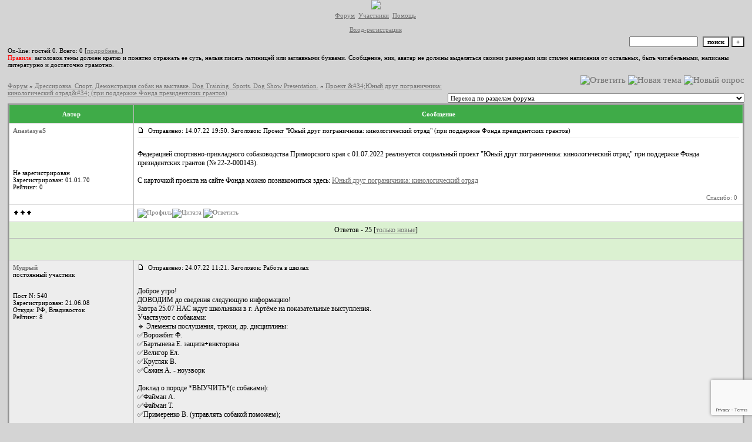

--- FILE ---
content_type: text/html; charset=windows-1251
request_url: http://canis.borda.ru/?1-3-0-00000300-000-0-0
body_size: 32558
content:
<!DOCTYPE html><HTML><HEAD><TITLE>Форум</TITLE><STYLE type=text/css>BODY{margin:0px; background:url(http://k-dezign.ru/design_arch/canis/fon.jpg) #d4d4d4; background-position:top; background-repeat:repeat-x}td{font-family:Verdana;}.font1{font-size:12px;}.font2{font-size:11px;font-weight:400;}.font3{font-size:11px;font-weight:700;}.font4{font-size:15px;}.font5{font-size:11px;font-weight:700;COLOR:#ffffff;}.font6{font-size:11px;font-weight:700;}a:link{color:#737373;text-decoration:none;}a:visited{color:#939393;text-decoration:none;}a:hover{color: #21962b;text-decoration:underline;}tr.font3 {HEIGHT: 28px;}tr.font5 {HEIGHT: 30px;BACKGROUND: #3fab48;FONT-WEIGHT:700;}tr.font6 {HEIGHT: 28px;}input,select,textarea{font-size:11px;font-family:Verdana;}textarea{width:100%;height:120;}input.sender{background-color:#ffffff;font-weight:700;border:1 outset rgb(0,0,0);}</STYLE></HEAD><BODY><div align="center"><img src="http://k-dezign.ru/design_arch/canis/logo.jpg"></div><table id='table-main' width=98% height=100% border=0 align="center" cellPadding=0 cellSpacing=0 ><TR><TD valign=top><meta id="viewport" name="viewport" content="width=device-width, user-scalable=yes, initial-scale=1.0, minimum-scale=1.0, maximum-scale=2.0" /><link rel='stylesheet' type='text/css' href='//forum24.ru/static/borda_2215235934.css?16' /><link rel='canonical' href='https://canis.borda.ru/?1-3-0-00000300-000-0-0'/><script type="text/javascript">servertime=1769517274;</script><script type="text/javascript">var diz = new Array('http://k-dezign.ru/bottom_arch/canis','#40a84a','#dbf1d1','ededed','ffffff','ededed','bababa','#000000','939393','ededed','','беби','беби','беби','щенок','щенок','юниор','промежуток','открытый','ветеран','почетный ветеран');</script><script src="/doc/c/canis/lang0.js" type="text/javascript"></script><script src='https://www.google.com/recaptcha/api.js?render=6LcKVH8UAAAAAMqfA8WQ-bln-62wz1VsLXAEwndL'></script><FORM action="/" method=POST>
<table id="header" width=100% border=0 cellPadding=0 cellSpacing=0><tr><td width=1 valign=top></td><td valign=top class=font2 align=center>

<a href="/"><u>Форум</u></a>&#160; <a href="/?13"><u>Участники</u></a>&#160;
<a target=_blank href="/gif/img/help.htm"><u>Помощь</u></a>&#160;

            <br><br>
        <a href=javascript:tabviz('tabhid');><u>Вход-регистрация</u></a>&#160;

    </td></tr><tr colspan=2 height=5><td></td></tr></table><div align=right>

<table border=0 cellPadding=0 cellSpacing=0>
<tr><td align=right nowrap><input type=text name=chto size=17 maxlength=100 value="">
<input type=hidden name=work value=16>&#160;<INPUT class=sender type=Submit value="поиск">
<INPUT class=sender type=button value="+" onclick=javascript:trviz('search')></td></tr><tr style="position:absolute;visibility:hidden" id="search">
<td class=font2 nowrap align=right><input type=radio name=kakiskat value=1 checked style="border:0">фразу
<input type=radio name=kakiskat value=2 style="border:0">слово
<input type=radio name=kakiskat value=3 style="border:0">все слова
</td></tr>
</table>

    </div>

<table border=0 cellPadding=0 cellSpacing=0 width=100%><tr><td class=font2>On-line:


гостей&#160;0.&#160;Всего:&#160;0 [<a href="/?17"><u>подробнее..</u></a>]

</td>
</tr></table>
</FORM>
<FORM action="/" method=POST><INPUT type=hidden name=parol value=""><input type=hidden name=statisc value="">
<TABLE id="tabhid" style="position:absolute;visibility:hidden" bgColor="939393" border=0 cellPadding=0 cellSpacing=1 width=80%><TR><TD>
<TABLE bgColor="bababa" border=0 cellPadding=6 cellSpacing=1 width=100%>
<TR class=font1 bgcolor="ffffff"><TD width=50% nowrap>имя:&#160;
<input type=text name=nick size=10 maxlength=20 value="">&#160;&#160; пароль:&#160;
<input type=password name=pass size=10 maxlength=20>&#160;
<INPUT class=sender type=Submit value="OK"></TD><TD>
<input type=checkbox style="border:0" name=newreg id=newreg onclick="init_captcha();"> - <label for="newreg">зарегистрироваться, я новый участник</label><br>
<input type=checkbox style="border:0" name=zabilpass id=forgetpass> - <label for="forgetpass">ваш пароль или главный пароль форума</label></TD>
<input type="hidden" class="token" name="token" value="">
</TR></TABLE></TD></TR></TABLE></FORM>


    <div class=font2><div class=font2><font color=red>Правила:</font> заголовок темы должен кратко и понятно отражать ее суть, нельзя писать латиницей или заглавными буквами. Сообщение, ник, аватар не должны выделяться своими размерами или стилем написания от остальных, быть читабельными, написаны литературно и достаточно грамотно.  <br><br></div>
<div id='ad-head' style='text-align: center;'><!--<noindex>--><div class='stargate' style='max-height:300px; overflow:hidden;'><!-- Yandex.RTB R-A-515015-1 -->
<div id="yandex_rtb_R-A-515015-1"></div>
<script type="text/javascript">
    (function(w, d, n, s, t) {
        w[n] = w[n] || [];
        w[n].push(function() {
            Ya.Context.AdvManager.render({
                blockId: "R-A-515015-1",
                renderTo: "yandex_rtb_R-A-515015-1",
                async: true
            });
        });
        t = d.getElementsByTagName("script")[0];
        s = d.createElement("script");
        s.type = "text/javascript";
        s.src = "//an.yandex.ru/system/context.js";
        s.async = true;
        t.parentNode.insertBefore(s, t);
    })(this, this.document, "yandexContextAsyncCallbacks");
</script>
<script async src="https://cdn.digitalcaramel.com/caramel.js"></script>
<script>window.CaramelDomain = "borda.ru"</script></div><!--</noindex>--></div>




<TABLE id="navigator-table" cellPadding=0 cellSpacing=0 border=0 width=100%><TR><TD class=font2 valign=top rowspan=2><br>
    <A href="/"><u>Форум</u></A>
     » <a href="/?0-3-0"><u>Дрессировка. Спорт. Демонстрация собак на выставке.  Dog Training. Sports. Dog Show Presentation.</u></a>

             » <A href="/?1-3-0-00000300-000-0-0"><u>Проект &amp;#34;Юный друг пограничника: кинологический отряд&amp;#34; (при поддержке Фонда президентских грантов)</u></a>
    


<BR><BR>


</TD><TD nowrap class=font4 align=right width=40%>
                                                            <A href="javascript:f3('000')"><IMG src="http://k-dezign.ru/bottom_arch/canis/rt.gif" border=0 alt="Ответить"></A>
                                        <A href="/?2-3"><IMG src="http://k-dezign.ru/bottom_arch/canis/nt.gif" border=0 alt="Новая тема"></A> <A href="/?3-3"><IMG src="http://k-dezign.ru/bottom_arch/canis/pt.gif" border=0 alt="Новый опрос"></A>
                            </TD></TR><TR>
        <TD align=right>

    <br><form><select class="selform" OnChange="if(!document.getElementsByName('movealltem')[0].checked){top.location.href=this.options[this.selectedIndex].value}">
    	<option selected value="#">Переход по разделам форума</option>
            <option value="?0-0">Правила форума.Forum Rules.</option>
            <option value="?0-6">Всё о кинологии. All about Cynology</option>
            <option value="?0-2">ЗооМероприятия. ZooEvents</option>
            <option value="?0-5">Породные ветки. Breeds</option>
            <option value="?0-4">Жизнь Клуба. Club Events</option>
            <option value="?0-8">Зоозащита. ZooHelp</option>
            <option value="?0-9">Давай поговорим! Let’s discuss</option>
            <option value="?0-11">Эксперты и вся информация о них   Judges</option>
            <option value="?0-1">Доска объявлений. Announcement Desk</option>
            <option value="?0-7">Для администраторов и модераторов. Administrators and Moderators Only.</option>
            <option value="?0-10">Раздел  для Руководителей КЛУБОВ</option>
            <option value="?0-3">Дрессировка. Спорт. Демонстрация собак на выставке.  Dog Training. Sports. Dog Show Presentation.</option>
        <option value="?0-20">Архив</option>
    </select>
    <div class=font2
             style="display:none"
        >перенос <input type=checkbox style="border:0" name="movealltem"></div>
    </form>

</TD></TR></TABLE>
<script>document.title='Проект "Юный друг пограничника: кинологический отряд" (при поддержке Фонда президентских грантов)';</script>	

	    <TABLE bgColor="939393" align=center border=0 cellPadding=0 cellSpacing=2 width=100%><TR><TD><TABLE id="posts-table" align=center bgColor="bababa" border=0 cellPadding=6 cellSpacing=1 width=100%><TR align=center class=font5 bgColor="#40a84a"><TD width=25%>Автор</TD><TD width=75%>Сообщение</TD></TR>


<TR bgColor="ffffff"><TD valign=top><table class="user-table" border=0 cellPadding=0 cellSpacing=0 width=100%><tr><td>
<div class=font3>
            <A href="javascript:pst3('AnastasyaS','','000','','');">
    	<b>AnastasyaS</b>
    </A>
</div></td><td align=right>
</td></tr><tr><td colspan=2 valign=top><div class=font2><br>
<IMG src="http://k-dezign.ru/bottom_arch/canis/s1.gif" alt="">
<br>
            <br><img src="//canis.borda.ru/avr/c/canis/avatar/anastasyas.jpg"><br>
    <br></div></td></tr><tr><td colspan=2 valign=bottom class=font2>
            Не зарегистрирован<br>
                    Зарегистрирован: 01.01.70<br>
                    Рейтинг:
                0
                <br>

        <TABLE id="0001" style="position:absolute;visibility:hidden;z-index:200;" width=200 bgColor="bababa" border=0 cellPadding=6 cellSpacing=1 width=100%>
        	<TR bgColor="ffffff"><TD vAlign=top class=font2>
        		<FORM action="/" target=gw method=POST onSubmit=javascript:reytopen("000","");>
        			<INPUT type=Hidden name=work value=36><INPUT type=Hidden name=razdel value="anastasyas">
        			<INPUT type=Hidden name=adresat value="anastasyas"><input type=hidden name=ballr value='plus'>плюс почему Вы так решили:
        			<br><textarea rows=5 cols=20 name=pochemu style="width:100%;height:40;"></textarea>
        			<br><input type=submit value="Оценить"><input type=checkbox name=podpis style="border:0" checked> - подписаться
        		</form>
        	</td></tr>
        </table>
        <TABLE id="0002" style="position:absolute;visibility:hidden;z-index:200;" width=200 bgColor="bababa" border=0 cellPadding=6 cellSpacing=1 width=100%>
        	<TR bgColor="ffffff"><TD vAlign=top class=font2>
        		<FORM action="/" target=gw method=POST onSubmit=javascript:reytopen("000","");>
        			<INPUT type=Hidden name=work value=36><INPUT type=Hidden name=razdel value="anastasyas">
        			<INPUT type=Hidden name=adresat value="anastasyas">
        			<input type=hidden name=ballr value='minus'>минуспочему Вы так решили:
        			<br><textarea rows=5 cols=20 name=pochemu style="width:100%;height:40;"></textarea>
        			<br><input type=submit value="Оценить"><input type=checkbox name=podpis style="border:0" checked> - подписаться
        		</form>
        	</td></tr>
        </table>
        
            

</td></tr></table></TD><TD vAlign=top><div class=font2>
	<a href="/?1-3-0-00000300-000-0-0#000" name="000">
<IMG src="//forum24.ru/gif/img/p.gif" border=0 width=12 height=9 alt="ссылка на сообщение">
	</a>
&#160;Отправлено: 14.07.22 19:50. Заголовок: Проект &#34;Юный друг пограничника: кинологический отряд&#34; (при поддержке Фонда президентских грантов)
</div><hr size=1 color="ededed"><div class=font1><BR>Федерацией спортивно-прикладного собаководства Приморского края с 01.07.2022 реализуется социальный проект &#34;Юный друг пограничника: кинологический отряд&#34; при поддержке Фонда президентских грантов (№ 22-2-000143). <BR>  <BR> С карточкой проекта на сайте Фонда можно познакомиться здесь: <a target=_blank rel='nofollow ugc' href="http://президентскиегранты.рф/public/application/item?id=115ac519-bcbb-4594-ad7b-ae6d1adcbee0"><u>Юный друг пограничника: кинологический отряд</u></a><BR><BR></div>
<FORM action="/" method=POST target=gw><table width=100% cellPadding=0 cellSpacing=0 border=0><tr class=font2 valign=bottom><td><i></i></td><td align=right>

<a href=#msgid_t alt="" title="">Спасибо:&#160;0</a>&#160;<INPUT type=Hidden name=work value=42><INPUT type=Hidden name=razdel value="3"><INPUT type=Hidden name=msgid value="000"><INPUT type=Hidden name=filenumber value="00000300"><INPUT type=Hidden name=addspasibofromuser value="">
</td></tr></form></table>
</td></tr><tr bgColor="ffffff"><td><a href=javascript:window.scroll(0,0);><IMG src="//forum24.ru/gif/img/pg.gif" width=33 height=11 border=0></a></td><td>


<A target=_blank href="/?32-anastasyas"><IMG src="http://k-dezign.ru/bottom_arch/canis/pr.gif" border=0 alt="Профиль"></A><A onMouseOver="get_selection();" href="javascript:pst3(selek,'AnastasyaS','000','','');"><IMG src="http://k-dezign.ru/bottom_arch/canis/q.gif" border=0 alt="Цитата"></A>            <A href="javascript:f3('000');"><IMG src="http://k-dezign.ru/bottom_arch/canis/r.gif" border=0 alt="Ответить"></A>
        
</TD></TR>

    <TR class=font1><TD colspan=2 bgcolor="#dbf1d1" align=center>
            Ответов - 25
                                         [<a href="/?1-3-0-00000300-000-0-1"><u>только новые</u></a>]
                </TD></TR>
<TR><TD colspan=2 bgcolor="#dbf1d1" align=center class=font2><div class=font2><!--<noindex>--><div class='stargate' style='max-height:300px; overflow:hidden;'><!-- Yandex.RTB R-A-292552-3 -->
<div id="yandex_rtb_R-A-292552-3"></div>
</div><!--</noindex>--></div><br><br></TD></TR>		

	

<TR bgColor="ededed"><TD valign=top><table class="user-table" border=0 cellPadding=0 cellSpacing=0 width=100%><tr><td>
<div class=font3>
            <A href="javascript:pst3('Мудрый','','000.001','','');">
    	<b>Мудрый</b>
    </A>
</div></td><td align=right>
</td></tr><tr><td colspan=2 valign=top><div class=font2>постоянный участник<br>
<IMG src="http://k-dezign.ru/bottom_arch/canis/s10.gif" alt="">
<br>
    <br></div></td></tr><tr><td colspan=2 valign=bottom class=font2>
            Пост N: 540<br>
                    Зарегистрирован: 21.06.08<br>
                Откуда: РФ, Владивосток<br>
                Рейтинг:
                8
                <br>

        <TABLE id="000.0011" style="position:absolute;visibility:hidden;z-index:200;" width=200 bgColor="bababa" border=0 cellPadding=6 cellSpacing=1 width=100%>
        	<TR bgColor="ffffff"><TD vAlign=top class=font2>
        		<FORM action="/" target=gw method=POST onSubmit=javascript:reytopen("000.001","");>
        			<INPUT type=Hidden name=work value=36><INPUT type=Hidden name=razdel value="mygpfq">
        			<INPUT type=Hidden name=adresat value="mygpfq"><input type=hidden name=ballr value='plus'>плюс почему Вы так решили:
        			<br><textarea rows=5 cols=20 name=pochemu style="width:100%;height:40;"></textarea>
        			<br><input type=submit value="Оценить"><input type=checkbox name=podpis style="border:0" checked> - подписаться
        		</form>
        	</td></tr>
        </table>
        <TABLE id="000.0012" style="position:absolute;visibility:hidden;z-index:200;" width=200 bgColor="bababa" border=0 cellPadding=6 cellSpacing=1 width=100%>
        	<TR bgColor="ffffff"><TD vAlign=top class=font2>
        		<FORM action="/" target=gw method=POST onSubmit=javascript:reytopen("000.001","");>
        			<INPUT type=Hidden name=work value=36><INPUT type=Hidden name=razdel value="mygpfq">
        			<INPUT type=Hidden name=adresat value="mygpfq">
        			<input type=hidden name=ballr value='minus'>минуспочему Вы так решили:
        			<br><textarea rows=5 cols=20 name=pochemu style="width:100%;height:40;"></textarea>
        			<br><input type=submit value="Оценить"><input type=checkbox name=podpis style="border:0" checked> - подписаться
        		</form>
        	</td></tr>
        </table>
        
            

</td></tr></table></TD><TD vAlign=top><div class=font2>
	<a href="/?1-3-0-00000300-000-0-0#000.001" name="000.001">
<IMG src="//forum24.ru/gif/img/p.gif" border=0 width=12 height=9 alt="ссылка на сообщение">
	</a>
&#160;Отправлено: 24.07.22 11:21. Заголовок: Работа в школах
</div><hr size=1 color="ededed"><div class=font1><BR>Доброе утро! <BR> ДОВОДИМ до сведения&#8203; следующую информацию! <BR> Завтра 25.07 НАС&#8203; ждут школьники в г. Артёме на показательные выступления. <BR> Участвуют с собаками: <BR> &#128313; Элементы послушания, трюки, др. дисциплины: <BR> &#9989;Ворожбит Ф. <BR> &#9989;Бартынева Е. защита+викторина <BR> &#9989;Велигор Ел. <BR> &#9989;Кругляк В. <BR> &#9989;Сажин А. - ноузворк <BR>  <BR> Доклад о породе *ВЫУЧИТЬ*(с собаками): <BR> &#9989;Файман А. <BR> &#9989;Файман Т. <BR> &#9989;Примеренко В. (управлять собакой поможем); <BR>  <BR> Всем желающим поехать для поддержки&#8203; &#8203; выступающих, просьба сообщить до 14.00, в связи с ограниченным количеством мест в автобусе. <BR> Форма одежды: Юнармейская или жилетка спортсмена + синяя кепка; у кого нет ни того, ни другого - в спортивной. <BR>  <BR> Автобус отходит завтра от УЦ (учебного центра - дрессплощадка) в 9.20. <BR> Прибытие - туда же, ориентировочно 14.30-15 ч. <BR> С собой лёгкий перекус, вода. <BR> Поездка бесплатная<BR><BR></div>
<FORM action="/" method=POST target=gw><table width=100% cellPadding=0 cellSpacing=0 border=0><tr class=font2 valign=bottom><td><i>Как всегда целеустремлён  и дерзок....</i></td><td align=right>

<a href=#msgid_t alt="" title="">Спасибо:&#160;0</a>&#160;<INPUT type=Hidden name=work value=42><INPUT type=Hidden name=razdel value="3"><INPUT type=Hidden name=msgid value="000.001"><INPUT type=Hidden name=filenumber value="00000300"><INPUT type=Hidden name=addspasibofromuser value="">
</td></tr></form></table>
</td></tr><tr bgColor="ededed"><td><a href=javascript:window.scroll(0,0);><IMG src="//forum24.ru/gif/img/pg.gif" width=33 height=11 border=0></a></td><td>


<A target=_blank href="/?32-mygpfq"><IMG src="http://k-dezign.ru/bottom_arch/canis/pr.gif" border=0 alt="Профиль"></A><A onMouseOver="get_selection();" href="javascript:pst3(selek,'Мудрый','000.001','','');"><IMG src="http://k-dezign.ru/bottom_arch/canis/q.gif" border=0 alt="Цитата"></A>            <A href="javascript:f3('000.001');"><IMG src="http://k-dezign.ru/bottom_arch/canis/r.gif" border=0 alt="Ответить"></A>
        
</TD></TR>

		

	

<TR bgColor="#dbf1d1"><TD valign=top><table class="user-table" border=0 cellPadding=0 cellSpacing=0 width=100%><tr><td>
<div class=font3>
            <A href="javascript:pst3('AnastasyaS','','001','','');">
    	<b>AnastasyaS</b>
    </A>
</div></td><td align=right>
</td></tr><tr><td colspan=2 valign=top><div class=font2><br>
<IMG src="http://k-dezign.ru/bottom_arch/canis/s1.gif" alt="">
<br>
            <br><img src="//canis.borda.ru/avr/c/canis/avatar/anastasyas.jpg"><br>
    <br></div></td></tr><tr><td colspan=2 valign=bottom class=font2>
            Пост N: 2<br>
                    Зарегистрирован: 14.07.22<br>
                    Рейтинг:
                0
                <br>

        <TABLE id="0011" style="position:absolute;visibility:hidden;z-index:200;" width=200 bgColor="bababa" border=0 cellPadding=6 cellSpacing=1 width=100%>
        	<TR bgColor="ffffff"><TD vAlign=top class=font2>
        		<FORM action="/" target=gw method=POST onSubmit=javascript:reytopen("001","");>
        			<INPUT type=Hidden name=work value=36><INPUT type=Hidden name=razdel value="anastasyas">
        			<INPUT type=Hidden name=adresat value="anastasyas"><input type=hidden name=ballr value='plus'>плюс почему Вы так решили:
        			<br><textarea rows=5 cols=20 name=pochemu style="width:100%;height:40;"></textarea>
        			<br><input type=submit value="Оценить"><input type=checkbox name=podpis style="border:0" checked> - подписаться
        		</form>
        	</td></tr>
        </table>
        <TABLE id="0012" style="position:absolute;visibility:hidden;z-index:200;" width=200 bgColor="bababa" border=0 cellPadding=6 cellSpacing=1 width=100%>
        	<TR bgColor="ffffff"><TD vAlign=top class=font2>
        		<FORM action="/" target=gw method=POST onSubmit=javascript:reytopen("001","");>
        			<INPUT type=Hidden name=work value=36><INPUT type=Hidden name=razdel value="anastasyas">
        			<INPUT type=Hidden name=adresat value="anastasyas">
        			<input type=hidden name=ballr value='minus'>минуспочему Вы так решили:
        			<br><textarea rows=5 cols=20 name=pochemu style="width:100%;height:40;"></textarea>
        			<br><input type=submit value="Оценить"><input type=checkbox name=podpis style="border:0" checked> - подписаться
        		</form>
        	</td></tr>
        </table>
        
            

</td></tr></table></TD><TD vAlign=top><div class=font2>
	<a href="/?1-3-0-00000300-000-0-0#001" name="001">
<IMG src="//forum24.ru/gif/img/p.gif" border=0 width=12 height=9 alt="ссылка на сообщение">
	</a>
&#160;Отправлено: 31.07.22 20:41. Заголовок: В июле 2022 года при..
</div><hr size=1 color="ededed"><div class=font1><BR>В июле 2022 года приступила к обучающим занятиям по начальной военной подготовке и дрессировке служебных собак первая подгруппа участников проекта «Юный друг пограничника: кинологический отряд» в количестве 10 человек.  <BR>  <BR> В субботу, 09.07.2022, ребята прошли входное тестирование, которое выявило имеющийся у них уровень знаний и подготовки в данной области. Исходя из начального уровня подготовки и возраста, нашими преподавателями используется индивидуальный подход к обучению и воспитанию каждого участника проекта. <BR>  <BR> С 14.07.2022 у ребят начались регулярные занятия с собаками и без собак. Занятия проходят 2 раза в неделю, по вторникам и по четвергам. За июль 2022 года проведено 5 обучающих занятий курса у первой подгруппы.  <BR>  <BR> На занятиях с собаками ребята изучали и отрабатывали приемы общего курса дрессировки, являющегося основой подготовки служебной собаки на пограничной службе и в других силовых ведомствах, а также приобрели знания и умения использования служебной собаки для поиска запрещенных веществ в помещении, который является одной из рядовых задач пограничного кинолога. <BR>  <BR> <a target=_blank rel='nofollow ugc' href="https://postimages.org/"><u><img border=0 src="https://i.postimg.cc/bwSg4Y3m/1.jpg"></u></a> <BR>  <BR> На занятиях без собак ребята в лекционной форме узнали о служебном собаководстве и кинологии, об особенностях ухода и содержания собак в служебных питомниках, о истории и современности пограничной службы в Приморском крае, о правильном обращении со служебной собакой в черте города. На практических занятиях с участниками были проведены тренировки по метанию ножей и саперных лопаток. <BR>  <BR> <a target=_blank rel='nofollow ugc' href="https://postimages.org/"><u><img border=0 src="https://i.postimg.cc/SKyXCD2c/2.jpg"></u></a> <BR>  <BR> <a target=_blank rel='nofollow ugc' href="https://postimages.org/"><u><img border=0 src="https://i.postimg.cc/pVgJzM28/3.jpg"></u></a> <BR>  <BR> <a target=_blank rel='nofollow ugc' href="https://postimages.org/"><u><img border=0 src="https://i.postimg.cc/NFh29Y1j/4.jpg"></u></a> <BR>  <BR> Проект «Юный друг пограничника: кинологический отряд» реализуется с использованием гранта Президента Российской Федерации, предоставленного Фондом президентских грантов.<BR><BR></div>
<FORM action="/" method=POST target=gw><table width=100% cellPadding=0 cellSpacing=0 border=0><tr class=font2 valign=bottom><td><i></i></td><td align=right>

<a href=#msgid_t alt="" title="">Спасибо:&#160;0</a>&#160;<INPUT type=Hidden name=work value=42><INPUT type=Hidden name=razdel value="3"><INPUT type=Hidden name=msgid value="001"><INPUT type=Hidden name=filenumber value="00000300"><INPUT type=Hidden name=addspasibofromuser value="">
</td></tr></form></table>
</td></tr><tr bgColor="#dbf1d1"><td><a href=javascript:window.scroll(0,0);><IMG src="//forum24.ru/gif/img/pg.gif" width=33 height=11 border=0></a></td><td>


<A target=_blank href="/?32-anastasyas"><IMG src="http://k-dezign.ru/bottom_arch/canis/pr.gif" border=0 alt="Профиль"></A><A onMouseOver="get_selection();" href="javascript:pst3(selek,'AnastasyaS','001','','');"><IMG src="http://k-dezign.ru/bottom_arch/canis/q.gif" border=0 alt="Цитата"></A>            <A href="javascript:f3('001');"><IMG src="http://k-dezign.ru/bottom_arch/canis/r.gif" border=0 alt="Ответить"></A>
        
</TD></TR>

		

	

<TR bgColor="ededed"><TD valign=top><table class="user-table" border=0 cellPadding=0 cellSpacing=0 width=100%><tr><td>
<div class=font3>
            <A href="javascript:pst3('AnastasyaS','','002','','');">
    	<b>AnastasyaS</b>
    </A>
</div></td><td align=right>
</td></tr><tr><td colspan=2 valign=top><div class=font2><br>
<IMG src="http://k-dezign.ru/bottom_arch/canis/s1.gif" alt="">
<br>
            <br><img src="//canis.borda.ru/avr/c/canis/avatar/anastasyas.jpg"><br>
    <br></div></td></tr><tr><td colspan=2 valign=bottom class=font2>
            Пост N: 3<br>
                    Зарегистрирован: 14.07.22<br>
                    Рейтинг:
                0
                <br>

        <TABLE id="0021" style="position:absolute;visibility:hidden;z-index:200;" width=200 bgColor="bababa" border=0 cellPadding=6 cellSpacing=1 width=100%>
        	<TR bgColor="ffffff"><TD vAlign=top class=font2>
        		<FORM action="/" target=gw method=POST onSubmit=javascript:reytopen("002","");>
        			<INPUT type=Hidden name=work value=36><INPUT type=Hidden name=razdel value="anastasyas">
        			<INPUT type=Hidden name=adresat value="anastasyas"><input type=hidden name=ballr value='plus'>плюс почему Вы так решили:
        			<br><textarea rows=5 cols=20 name=pochemu style="width:100%;height:40;"></textarea>
        			<br><input type=submit value="Оценить"><input type=checkbox name=podpis style="border:0" checked> - подписаться
        		</form>
        	</td></tr>
        </table>
        <TABLE id="0022" style="position:absolute;visibility:hidden;z-index:200;" width=200 bgColor="bababa" border=0 cellPadding=6 cellSpacing=1 width=100%>
        	<TR bgColor="ffffff"><TD vAlign=top class=font2>
        		<FORM action="/" target=gw method=POST onSubmit=javascript:reytopen("002","");>
        			<INPUT type=Hidden name=work value=36><INPUT type=Hidden name=razdel value="anastasyas">
        			<INPUT type=Hidden name=adresat value="anastasyas">
        			<input type=hidden name=ballr value='minus'>минуспочему Вы так решили:
        			<br><textarea rows=5 cols=20 name=pochemu style="width:100%;height:40;"></textarea>
        			<br><input type=submit value="Оценить"><input type=checkbox name=podpis style="border:0" checked> - подписаться
        		</form>
        	</td></tr>
        </table>
        
            

</td></tr></table></TD><TD vAlign=top><div class=font2>
	<a href="/?1-3-0-00000300-000-0-0#002" name="002">
<IMG src="//forum24.ru/gif/img/p.gif" border=0 width=12 height=9 alt="ссылка на сообщение">
	</a>
&#160;Отправлено: 02.08.22 15:58. Заголовок: Информационные встречи в июле
</div><hr size=1 color="ededed"><div class=font1><BR>В июле проведен ряд информационных встреч со школьниками г. Владивостока и г. Артема.  В рамках Дня открытых дверей, организованного партнером проекта Приморским краевым клубом служебного собаководства, 13.07.2022 проведены встречи с учащимися средних общеобразовательных школ № 56 и № 76 г. Владивостока. 25.07.2022 прошли информационные встречи с тремя группами учащихся средних общеобразовательных школ № 3, № 11, № 16, № 18, а также гимназии № 1 г. Артема, посещающих детский оздоровительный лагерь. <BR>  <BR> Волонтеры Федерации спортивно-прикладного собаководства Приморского края рассказали присутствующим на встречах школьникам о проекте «Юный друг пограничника: кинологический отряд», провели тематические викторины среди ребят и пригласили их принять участие в проекте.  <BR>  <BR> <a target=_blank rel='nofollow ugc' href="https://postimages.org/"><u><img border=0 src="https://i.postimg.cc/BQj3T39V/IMG-20220713-WA0062.jpg"></u></a> <BR>  <BR> <a target=_blank rel='nofollow ugc' href="https://postimages.org/"><u><img border=0 src="https://i.postimg.cc/0j3LW6RH/IMG-20220713-WA0063.jpg"></u></a> <BR>  <BR> На встречах для школьников продемонстрировали свои достижения и те ребята, которые уже не первый год занимаются в кинологическом юнармейском отряде и принимают участие также в социальном проекте «Юный Друг Пограничника», реализуемом партнером проекта Приморским краевым клубом служебного собаководства с использованием средств субсидии из краевого бюджета, предоставленной ПККСС по итогам дополнительного конкурсного отбора социально ориентированных НКО в Приморском крае в 2021 году по приоритетному направлению деятельности «Гражданско-патриотическое воспитание, краеведение». Они приняли активное участие в мастер-классе по выполнению элементов начальной военной подготовки в виде сборки-разборки автомата и в показательных выступлениях по выполнению элементов дрессировки служебных собак, проведенных для школьников волонтерами ФСПС Приморского края.  <BR>  <BR> <a target=_blank rel='nofollow ugc' href="https://postimages.org/"><u><img border=0 src="https://i.postimg.cc/HsNyzTJc/IMG-20220713-WA0061.jpg"></u></a> <BR>  <BR> <a target=_blank rel='nofollow ugc' href="https://postimages.org/"><u><img border=0 src="https://i.postimg.cc/zBdBfkKb/IMG-20220713-WA0059.jpg"></u></a> <BR>  <BR> По результатам проведения информационных встреч появилось семь заявок на участие в проекте «Юный друг пограничника: кинологический отряд».  <BR>  <BR> <a target=_blank rel='nofollow ugc' href="https://postimages.org/"><u><img border=0 src="https://i.postimg.cc/HsTgNMyF/IMG-20220802-155651-405.jpg"></u></a> <BR>  <BR> <a target=_blank rel='nofollow ugc' href="https://postimages.org/"><u><img border=0 src="https://i.postimg.cc/rpRX4CBR/IMG-20220802-155739-158.jpg"></u></a> <BR>  <BR> <a target=_blank rel='nofollow ugc' href="https://postimages.org/"><u><img border=0 src="https://i.postimg.cc/DfPV1zM6/IMG-20220802-155748-198.jpg"></u></a> <BR>  <BR> Информационное сопровождение мероприятий, проведенных 13.07.2022, было осуществлено информационным партнером проекта – Общественным телевидением Приморья. <BR>  <BR> Проект «Юный друг пограничника: кинологический отряд» реализуется с использованием гранта Президента Российской Федерации, предоставленного Фондом президентских грантов.<BR><BR></div>
<FORM action="/" method=POST target=gw><table width=100% cellPadding=0 cellSpacing=0 border=0><tr class=font2 valign=bottom><td><i></i></td><td align=right>

<a href=#msgid_t alt="" title="">Спасибо:&#160;0</a>&#160;<INPUT type=Hidden name=work value=42><INPUT type=Hidden name=razdel value="3"><INPUT type=Hidden name=msgid value="002"><INPUT type=Hidden name=filenumber value="00000300"><INPUT type=Hidden name=addspasibofromuser value="">
</td></tr></form></table>
</td></tr><tr bgColor="ededed"><td><a href=javascript:window.scroll(0,0);><IMG src="//forum24.ru/gif/img/pg.gif" width=33 height=11 border=0></a></td><td>


<A target=_blank href="/?32-anastasyas"><IMG src="http://k-dezign.ru/bottom_arch/canis/pr.gif" border=0 alt="Профиль"></A><A onMouseOver="get_selection();" href="javascript:pst3(selek,'AnastasyaS','002','','');"><IMG src="http://k-dezign.ru/bottom_arch/canis/q.gif" border=0 alt="Цитата"></A>            <A href="javascript:f3('002');"><IMG src="http://k-dezign.ru/bottom_arch/canis/r.gif" border=0 alt="Ответить"></A>
        
</TD></TR>

		

	

<TR bgColor="#dbf1d1"><TD valign=top><table class="user-table" border=0 cellPadding=0 cellSpacing=0 width=100%><tr><td>
<div class=font3>
            <A href="javascript:pst3('AnastasyaS','','003','','');">
    	<b>AnastasyaS</b>
    </A>
</div></td><td align=right>
</td></tr><tr><td colspan=2 valign=top><div class=font2><br>
<IMG src="http://k-dezign.ru/bottom_arch/canis/s1.gif" alt="">
<br>
            <br><img src="//canis.borda.ru/avr/c/canis/avatar/anastasyas.jpg"><br>
    <br></div></td></tr><tr><td colspan=2 valign=bottom class=font2>
            Пост N: 4<br>
                    Зарегистрирован: 14.07.22<br>
                    Рейтинг:
                0
                <br>

        <TABLE id="0031" style="position:absolute;visibility:hidden;z-index:200;" width=200 bgColor="bababa" border=0 cellPadding=6 cellSpacing=1 width=100%>
        	<TR bgColor="ffffff"><TD vAlign=top class=font2>
        		<FORM action="/" target=gw method=POST onSubmit=javascript:reytopen("003","");>
        			<INPUT type=Hidden name=work value=36><INPUT type=Hidden name=razdel value="anastasyas">
        			<INPUT type=Hidden name=adresat value="anastasyas"><input type=hidden name=ballr value='plus'>плюс почему Вы так решили:
        			<br><textarea rows=5 cols=20 name=pochemu style="width:100%;height:40;"></textarea>
        			<br><input type=submit value="Оценить"><input type=checkbox name=podpis style="border:0" checked> - подписаться
        		</form>
        	</td></tr>
        </table>
        <TABLE id="0032" style="position:absolute;visibility:hidden;z-index:200;" width=200 bgColor="bababa" border=0 cellPadding=6 cellSpacing=1 width=100%>
        	<TR bgColor="ffffff"><TD vAlign=top class=font2>
        		<FORM action="/" target=gw method=POST onSubmit=javascript:reytopen("003","");>
        			<INPUT type=Hidden name=work value=36><INPUT type=Hidden name=razdel value="anastasyas">
        			<INPUT type=Hidden name=adresat value="anastasyas">
        			<input type=hidden name=ballr value='minus'>минуспочему Вы так решили:
        			<br><textarea rows=5 cols=20 name=pochemu style="width:100%;height:40;"></textarea>
        			<br><input type=submit value="Оценить"><input type=checkbox name=podpis style="border:0" checked> - подписаться
        		</form>
        	</td></tr>
        </table>
        
            

</td></tr></table></TD><TD vAlign=top><div class=font2>
	<a href="/?1-3-0-00000300-000-0-0#003" name="003">
<IMG src="//forum24.ru/gif/img/p.gif" border=0 width=12 height=9 alt="ссылка на сообщение">
	</a>
&#160;Отправлено: 03.08.22 13:29. Заголовок: Мастер-класс со специалистами из Москвы
</div><hr size=1 color="ededed"><div class=font1><BR>30-31 июля 2022 года для участников проекта «Юный друг пограничника: кинологический отряд», членов кинологического юнармейского отряда «Юный друг пограничника», прошел мастер-класс по дрессировке служебных собак с известными специалистами в области защитного раздела служебного собаководства из г. Москвы Ириной Шмониной (канд. сельхоз. наук, тема диссертации – «Научно-практическое обоснование использования различных нормативов для оценки рабочих качеств собак служебных пород»; международный судья по рабочим качествам по мондьорингу, действующий спортсмен международного уровня по мондьорингу) и Иваном Шуваловым (помощник судьи в защитном разделе, фигурант международного уровня, победитель всероссийского конкурса фигурантов по мондьорингу; в 2015-2016 годах проходил срочную военную службу кинологом в Отдельной Дивизии Оперативного Назначения внутренних войск МВД России им. Дзержинского (ОДОН); в армии  обучал служебных собак для работы в правоохранительных органах). В мастер-классе приняли участие 11 человек. <BR>  <BR> <a target=_blank rel='nofollow ugc' href="https://postimages.org/"><u><img border=0 src="https://i.postimg.cc/d0pdq0q4/Whats-App-Image-2022-08-02-at-15-08-46.jpg"></u></a> <BR>  <BR> <a target=_blank rel='nofollow ugc' href="https://postimages.org/"><u><img border=0 src="https://i.postimg.cc/05fQnNLF/Whats-App-Image-2022-08-02-at-15-08-47-1.jpg"></u></a> <BR>  <BR> Приглашенные специалисты рассказали ребятам о тонкостях физической подготовки собак к осуществлению функции защиты людей на пограничной службе и в других силовых структурах, об особенностях кормления и содержания служебных собак, выполняющих защитную функцию, об интересных случаях применения служебных собак в реальной работе из личного опыта. <BR>  <BR> <a target=_blank rel='nofollow ugc' href="https://postimages.org/"><u><img border=0 src="https://i.postimg.cc/jSJnMb6f/Whats-App-Image-2022-08-02-at-15-09-01.jpg"></u></a> <BR>  <BR> <a target=_blank rel='nofollow ugc' href="https://postimages.org/"><u><img border=0 src="https://i.postimg.cc/Wz3hgLbh/Whats-App-Image-2022-08-02-at-15-08-58.jpg"></u></a> <BR>  <BR> На практике детям были продемонстрированы упражнения из международной спортивной дисциплины «Мондьоринг» на послушание, прыжки, на различные виды атаки нарушителя государственной границы, его обыск и конвоирование, защиту проводника и охрану вещей. Участники мастер-класса смогли и сами повторить и воспроизвести продемонстрированные приемы работы со служебной собакой под руководством преподавателей. <BR>  <BR> <a target=_blank rel='nofollow ugc' href="https://postimages.org/"><u><img border=0 src="https://i.postimg.cc/qMWzhFfv/Whats-App-Image-2022-08-02-at-15-08-47.jpg"></u></a> <BR>  <BR> <a target=_blank rel='nofollow ugc' href="https://postimages.org/"><u><img border=0 src="https://i.postimg.cc/jjb2vJSV/Whats-App-Image-2022-08-02-at-15-08-48.jpg"></u></a> <BR>  <BR> Проект «Юный друг пограничника: кинологический отряд» реализуется с использованием гранта Президента Российской Федерации, предоставленного Фондом президентских грантов.<BR><BR></div>
<FORM action="/" method=POST target=gw><table width=100% cellPadding=0 cellSpacing=0 border=0><tr class=font2 valign=bottom><td><i></i></td><td align=right>

<a href=#msgid_t alt="" title="">Спасибо:&#160;0</a>&#160;<INPUT type=Hidden name=work value=42><INPUT type=Hidden name=razdel value="3"><INPUT type=Hidden name=msgid value="003"><INPUT type=Hidden name=filenumber value="00000300"><INPUT type=Hidden name=addspasibofromuser value="">
</td></tr></form></table>
</td></tr><tr bgColor="#dbf1d1"><td><a href=javascript:window.scroll(0,0);><IMG src="//forum24.ru/gif/img/pg.gif" width=33 height=11 border=0></a></td><td>


<A target=_blank href="/?32-anastasyas"><IMG src="http://k-dezign.ru/bottom_arch/canis/pr.gif" border=0 alt="Профиль"></A><A onMouseOver="get_selection();" href="javascript:pst3(selek,'AnastasyaS','003','','');"><IMG src="http://k-dezign.ru/bottom_arch/canis/q.gif" border=0 alt="Цитата"></A>            <A href="javascript:f3('003');"><IMG src="http://k-dezign.ru/bottom_arch/canis/r.gif" border=0 alt="Ответить"></A>
        
</TD></TR>

		

	

<TR bgColor="ededed"><TD valign=top><table class="user-table" border=0 cellPadding=0 cellSpacing=0 width=100%><tr><td>
<div class=font3>
            <A href="javascript:pst3('AnastasyaS','','004','','');">
    	<b>AnastasyaS</b>
    </A>
</div></td><td align=right>
</td></tr><tr><td colspan=2 valign=top><div class=font2><br>
<IMG src="http://k-dezign.ru/bottom_arch/canis/s1.gif" alt="">
<br>
            <br><img src="//canis.borda.ru/avr/c/canis/avatar/anastasyas.jpg"><br>
    <br></div></td></tr><tr><td colspan=2 valign=bottom class=font2>
            Пост N: 5<br>
                    Зарегистрирован: 14.07.22<br>
                    Рейтинг:
                0
                <br>

        <TABLE id="0041" style="position:absolute;visibility:hidden;z-index:200;" width=200 bgColor="bababa" border=0 cellPadding=6 cellSpacing=1 width=100%>
        	<TR bgColor="ffffff"><TD vAlign=top class=font2>
        		<FORM action="/" target=gw method=POST onSubmit=javascript:reytopen("004","");>
        			<INPUT type=Hidden name=work value=36><INPUT type=Hidden name=razdel value="anastasyas">
        			<INPUT type=Hidden name=adresat value="anastasyas"><input type=hidden name=ballr value='plus'>плюс почему Вы так решили:
        			<br><textarea rows=5 cols=20 name=pochemu style="width:100%;height:40;"></textarea>
        			<br><input type=submit value="Оценить"><input type=checkbox name=podpis style="border:0" checked> - подписаться
        		</form>
        	</td></tr>
        </table>
        <TABLE id="0042" style="position:absolute;visibility:hidden;z-index:200;" width=200 bgColor="bababa" border=0 cellPadding=6 cellSpacing=1 width=100%>
        	<TR bgColor="ffffff"><TD vAlign=top class=font2>
        		<FORM action="/" target=gw method=POST onSubmit=javascript:reytopen("004","");>
        			<INPUT type=Hidden name=work value=36><INPUT type=Hidden name=razdel value="anastasyas">
        			<INPUT type=Hidden name=adresat value="anastasyas">
        			<input type=hidden name=ballr value='minus'>минуспочему Вы так решили:
        			<br><textarea rows=5 cols=20 name=pochemu style="width:100%;height:40;"></textarea>
        			<br><input type=submit value="Оценить"><input type=checkbox name=podpis style="border:0" checked> - подписаться
        		</form>
        	</td></tr>
        </table>
        
            

</td></tr></table></TD><TD vAlign=top><div class=font2>
	<a href="/?1-3-0-00000300-000-0-0#004" name="004">
<IMG src="//forum24.ru/gif/img/p.gif" border=0 width=12 height=9 alt="ссылка на сообщение">
	</a>
&#160;Отправлено: 26.08.22 13:33. Заголовок: Обучение
</div><hr size=1 color="ededed"><div class=font1><BR>Завершила обучение первая подгруппа участников проекта «Юный друг пограничника: кинологический отряд».  <BR>  <BR> Ребята прошли курс из 10 обучающих занятий, на которых они познакомились с основами начальной военной подготовки, строевой подготовки, научились метать гранаты и предметы в цель, овладели умениями ориентирования на местности и следопытства, освоили стрельбу и сборку-разборку автомата, изучили основы первой медицинской помощи и улучшили свою физическую подготовку с помощью регулярных физических упражнений.  <BR>  <BR> Также участники приобрели знания и умения в области служебного собаководства, пограничной кинологии, научились управлять служебной собакой, узнали основные направления применения собак на пограничной службе и попробовали себя в них. <BR>  <BR> Все 10 участников первой подгруппы 07 августа 2022 года успешно прошли отборочные состязания  и предварительную тестовую проверку полученных знаний, умений и навыков, а 14 августа 2022 года сдали экзамен в рамках Юнармейских спортивных состязаний, посвященных памяти героя Советского Союза Зайцева В.Г. и получили свидетельства о прохождении курса обучающих занятий в социальном проекте «Юный друг пограничника: кинологический отряд», реализующемся с использованием гранта Президента Российской Федерации, предоставленного Фондом президентских грантов.  <BR>  <BR> <a target=_blank rel='nofollow ugc' href="https://postimages.org/"><u><img border=0 src="https://i.postimg.cc/DZcNTTL1/IMG-20220826-WA0000.jpg"></u></a> <BR>  <BR> Информационное сопровождение мероприятий, проведенных 07.08.2022, осуществлялось информационным партнером проекта – информационным агентством PrimaMedia, выпустившим соответствующий <a target=_blank rel='nofollow ugc' href="https://youtu.be/WpePtKhR1Co"><u>видеорепортаж</u></a>; информационное и организационное сопровождение мероприятий, проведенных 14.08.2022, - партнером проекта РО ВВПОД &#34;Юнармия&#34; Приморского края. Кроме того, благодарим Приморский краевой клуб служебного собаководства за волонтерскую помощь в организации данных мероприятий, а также предоставленный реквизит. <BR>  <BR> Проект «Юный друг пограничника: кинологический отряд» реализуется с использованием гранта Президента Российской Федерации, предоставленного Фондом президентских грантов.<BR><BR></div>
<FORM action="/" method=POST target=gw><table width=100% cellPadding=0 cellSpacing=0 border=0><tr class=font2 valign=bottom><td><i></i></td><td align=right>

<a href=#msgid_t alt="" title="">Спасибо:&#160;0</a>&#160;<INPUT type=Hidden name=work value=42><INPUT type=Hidden name=razdel value="3"><INPUT type=Hidden name=msgid value="004"><INPUT type=Hidden name=filenumber value="00000300"><INPUT type=Hidden name=addspasibofromuser value="">
</td></tr></form></table>
</td></tr><tr bgColor="ededed"><td><a href=javascript:window.scroll(0,0);><IMG src="//forum24.ru/gif/img/pg.gif" width=33 height=11 border=0></a></td><td>


<A target=_blank href="/?32-anastasyas"><IMG src="http://k-dezign.ru/bottom_arch/canis/pr.gif" border=0 alt="Профиль"></A><A onMouseOver="get_selection();" href="javascript:pst3(selek,'AnastasyaS','004','','');"><IMG src="http://k-dezign.ru/bottom_arch/canis/q.gif" border=0 alt="Цитата"></A>            <A href="javascript:f3('004');"><IMG src="http://k-dezign.ru/bottom_arch/canis/r.gif" border=0 alt="Ответить"></A>
        
</TD></TR>

		

	

<TR bgColor="#dbf1d1"><TD valign=top><table class="user-table" border=0 cellPadding=0 cellSpacing=0 width=100%><tr><td>
<div class=font3>
            <A href="javascript:pst3('AnastasyaS','','005','','');">
    	<b>AnastasyaS</b>
    </A>
</div></td><td align=right>
</td></tr><tr><td colspan=2 valign=top><div class=font2><br>
<IMG src="http://k-dezign.ru/bottom_arch/canis/s1.gif" alt="">
<br>
            <br><img src="//canis.borda.ru/avr/c/canis/avatar/anastasyas.jpg"><br>
    <br></div></td></tr><tr><td colspan=2 valign=bottom class=font2>
            Пост N: 6<br>
                    Зарегистрирован: 14.07.22<br>
                    Рейтинг:
                0
                <br>

        <TABLE id="0051" style="position:absolute;visibility:hidden;z-index:200;" width=200 bgColor="bababa" border=0 cellPadding=6 cellSpacing=1 width=100%>
        	<TR bgColor="ffffff"><TD vAlign=top class=font2>
        		<FORM action="/" target=gw method=POST onSubmit=javascript:reytopen("005","");>
        			<INPUT type=Hidden name=work value=36><INPUT type=Hidden name=razdel value="anastasyas">
        			<INPUT type=Hidden name=adresat value="anastasyas"><input type=hidden name=ballr value='plus'>плюс почему Вы так решили:
        			<br><textarea rows=5 cols=20 name=pochemu style="width:100%;height:40;"></textarea>
        			<br><input type=submit value="Оценить"><input type=checkbox name=podpis style="border:0" checked> - подписаться
        		</form>
        	</td></tr>
        </table>
        <TABLE id="0052" style="position:absolute;visibility:hidden;z-index:200;" width=200 bgColor="bababa" border=0 cellPadding=6 cellSpacing=1 width=100%>
        	<TR bgColor="ffffff"><TD vAlign=top class=font2>
        		<FORM action="/" target=gw method=POST onSubmit=javascript:reytopen("005","");>
        			<INPUT type=Hidden name=work value=36><INPUT type=Hidden name=razdel value="anastasyas">
        			<INPUT type=Hidden name=adresat value="anastasyas">
        			<input type=hidden name=ballr value='minus'>минуспочему Вы так решили:
        			<br><textarea rows=5 cols=20 name=pochemu style="width:100%;height:40;"></textarea>
        			<br><input type=submit value="Оценить"><input type=checkbox name=podpis style="border:0" checked> - подписаться
        		</form>
        	</td></tr>
        </table>
        
            

</td></tr></table></TD><TD vAlign=top><div class=font2>
	<a href="/?1-3-0-00000300-000-0-0#005" name="005">
<IMG src="//forum24.ru/gif/img/p.gif" border=0 width=12 height=9 alt="ссылка на сообщение">
	</a>
&#160;Отправлено: 29.08.22 15:19. Заголовок: Экскурсия в Дальнереченск
</div><hr size=1 color="ededed"><div class=font1><BR>25-26 августа 2022 года состоялись экскурсии для участников проекта «Юный друг пограничника: кинологический отряд» на пограничную заставу «Графское» и пограничную заставу имени И. Стрельникова в городе Дальнереченске Приморского края. В поездке приняло участие 29 детей и подростков, состоящих в Юнармейском кинологическом отряде «Юный друг пограничника». <BR>  <BR> <a target=_blank rel='nofollow ugc' href="https://postimages.org/"><u><img border=0 src="https://i.postimg.cc/633hXN8T/1.jpg"></u></a> <BR>   <BR> На заставах ребята воочию увидели рядовые будни военной службы пограничников, в том числе показательные выступления со служебными собаками, работающими по задержанию нарушителей границы, и реальные условия содержания служебных собак; узнали о современных видах применяющегося в пограничной службе вооружения. Также для участников было проведено учебное занятие, где они смогли проверить и отточить свои навыки следопытства. <BR>  <BR> <a target=_blank rel='nofollow ugc' href="https://postimages.org/"><u><img border=0 src="https://i.postimg.cc/KzRs5Tr9/2.jpg"></u></a> <BR>  <BR> <a target=_blank rel='nofollow ugc' href="https://postimages.org/"><u><img border=0 src="https://i.postimg.cc/k55jnSZn/3.jpg"></u></a> <BR>  <BR> На заставе им. И. Стрельникова участники экскурсии посетили Музей боевой славы, где познакомились с легендарными страницами истории нашей Родины – событиями советско-китайского пограничного конфликта на острове Даманском 1969-го года – и почтили память погибших героев-пограничников. <BR>  <BR> <a target=_blank rel='nofollow ugc' href="https://postimages.org/"><u><img border=0 src="https://i.postimg.cc/pXtqm47c/4.jpg"></u></a> <BR>  <BR> Проект «Юный друг пограничника: кинологический отряд» реализуется Федерацией спортивно-прикладного собаководства Приморского края с использованием гранта Президента Российской Федерации, предоставленного Фондом президентских грантов.<BR><BR></div>
<FORM action="/" method=POST target=gw><table width=100% cellPadding=0 cellSpacing=0 border=0><tr class=font2 valign=bottom><td><i></i></td><td align=right>

<a href=#msgid_t alt="" title="">Спасибо:&#160;0</a>&#160;<INPUT type=Hidden name=work value=42><INPUT type=Hidden name=razdel value="3"><INPUT type=Hidden name=msgid value="005"><INPUT type=Hidden name=filenumber value="00000300"><INPUT type=Hidden name=addspasibofromuser value="">
</td></tr></form></table>
</td></tr><tr bgColor="#dbf1d1"><td><a href=javascript:window.scroll(0,0);><IMG src="//forum24.ru/gif/img/pg.gif" width=33 height=11 border=0></a></td><td>


<A target=_blank href="/?32-anastasyas"><IMG src="http://k-dezign.ru/bottom_arch/canis/pr.gif" border=0 alt="Профиль"></A><A onMouseOver="get_selection();" href="javascript:pst3(selek,'AnastasyaS','005','','');"><IMG src="http://k-dezign.ru/bottom_arch/canis/q.gif" border=0 alt="Цитата"></A>            <A href="javascript:f3('005');"><IMG src="http://k-dezign.ru/bottom_arch/canis/r.gif" border=0 alt="Ответить"></A>
        
</TD></TR>

		

	

<TR bgColor="ededed"><TD valign=top><table class="user-table" border=0 cellPadding=0 cellSpacing=0 width=100%><tr><td>
<div class=font3>
            <A href="javascript:pst3('AnastasyaS','','006','','');">
    	<b>AnastasyaS</b>
    </A>
</div></td><td align=right>
</td></tr><tr><td colspan=2 valign=top><div class=font2><br>
<IMG src="http://k-dezign.ru/bottom_arch/canis/s1.gif" alt="">
<br>
            <br><img src="//canis.borda.ru/avr/c/canis/avatar/anastasyas.jpg"><br>
    <br></div></td></tr><tr><td colspan=2 valign=bottom class=font2>
            Пост N: 7<br>
                    Зарегистрирован: 14.07.22<br>
                    Рейтинг:
                0
                <br>

        <TABLE id="0061" style="position:absolute;visibility:hidden;z-index:200;" width=200 bgColor="bababa" border=0 cellPadding=6 cellSpacing=1 width=100%>
        	<TR bgColor="ffffff"><TD vAlign=top class=font2>
        		<FORM action="/" target=gw method=POST onSubmit=javascript:reytopen("006","");>
        			<INPUT type=Hidden name=work value=36><INPUT type=Hidden name=razdel value="anastasyas">
        			<INPUT type=Hidden name=adresat value="anastasyas"><input type=hidden name=ballr value='plus'>плюс почему Вы так решили:
        			<br><textarea rows=5 cols=20 name=pochemu style="width:100%;height:40;"></textarea>
        			<br><input type=submit value="Оценить"><input type=checkbox name=podpis style="border:0" checked> - подписаться
        		</form>
        	</td></tr>
        </table>
        <TABLE id="0062" style="position:absolute;visibility:hidden;z-index:200;" width=200 bgColor="bababa" border=0 cellPadding=6 cellSpacing=1 width=100%>
        	<TR bgColor="ffffff"><TD vAlign=top class=font2>
        		<FORM action="/" target=gw method=POST onSubmit=javascript:reytopen("006","");>
        			<INPUT type=Hidden name=work value=36><INPUT type=Hidden name=razdel value="anastasyas">
        			<INPUT type=Hidden name=adresat value="anastasyas">
        			<input type=hidden name=ballr value='minus'>минуспочему Вы так решили:
        			<br><textarea rows=5 cols=20 name=pochemu style="width:100%;height:40;"></textarea>
        			<br><input type=submit value="Оценить"><input type=checkbox name=podpis style="border:0" checked> - подписаться
        		</form>
        	</td></tr>
        </table>
        
            

</td></tr></table></TD><TD vAlign=top><div class=font2>
	<a href="/?1-3-0-00000300-000-0-0#006" name="006">
<IMG src="//forum24.ru/gif/img/p.gif" border=0 width=12 height=9 alt="ссылка на сообщение">
	</a>
&#160;Отправлено: 03.09.22 19:14. Заголовок: Мастер-класс со специалистом из Владивостока
</div><hr size=1 color="ededed"><div class=font1><BR>В субботу 3 сентября 2022 года состоялся мастер-класс для участников проекта «Юный друг пограничника: кинологический отряд», в котором приняли участие 15 человек. Мастер-класс провел известный кинолог, судья по породам и рабочим качествам собак РКФ, ветеран пограничной службы, почетный член Российской федерации служебного собаководства Российской Кинологической Федерации, подполковник запаса Александр Викторович Мудрый (г. Владивосток). <BR>  <BR> <a target=_blank rel='nofollow ugc' href="https://postimages.org/"><u><img border=0 src="https://i.postimg.cc/FKxKZWTy/1.jpg"></u></a>     <a target=_blank rel='nofollow ugc' href="https://postimages.org/"><u><img border=0 src="https://i.postimg.cc/Hk9JZkx8/2.jpg"></u></a> <BR>  <BR> Александр Викторович познакомил участников мероприятия с приемами по управлению служебной собакой в присутствии раздражителей, в группе других служебных собак, управлению служебной собакой в строю. <BR>  <BR> <a target=_blank rel='nofollow ugc' href="https://postimages.org/"><u><img border=0 src="https://i.postimg.cc/fRDy9QKz/3.jpg"></u></a>     <a target=_blank rel='nofollow ugc' href="https://postimages.org/"><u><img border=0 src="https://i.postimg.cc/28F8mXfP/4.jpg"></u></a> <BR>  <BR> Под руководством ведущего мастер-класса А.В. Мудрого, а также при помощи постоянных преподавателей, ребята смогли и сами потренироваться в повторении изученных приемов и навыков управления служебной собакой, строевой подготовки с собаками. <BR>  <BR> <a target=_blank rel='nofollow ugc' href="https://postimages.org/"><u><img border=0 src="https://i.postimg.cc/HnmDhdjj/5.jpg"></u></a>     <a target=_blank rel='nofollow ugc' href="https://postimages.org/"><u><img border=0 src="https://i.postimg.cc/nhW8tvMy/6.jpg"></u></a> <BR>  <BR> Проект «Юный друг пограничника: кинологический отряд» реализуется Федерацией спортивно-прикладного собаководства Приморского края с использованием гранта Президента Российской Федерации, предоставленного Фондом президентских грантов.<BR><BR></div>
<FORM action="/" method=POST target=gw><table width=100% cellPadding=0 cellSpacing=0 border=0><tr class=font2 valign=bottom><td><i></i></td><td align=right>

<a href=#msgid_t alt="" title="">Спасибо:&#160;0</a>&#160;<INPUT type=Hidden name=work value=42><INPUT type=Hidden name=razdel value="3"><INPUT type=Hidden name=msgid value="006"><INPUT type=Hidden name=filenumber value="00000300"><INPUT type=Hidden name=addspasibofromuser value="">
</td></tr></form></table>
</td></tr><tr bgColor="ededed"><td><a href=javascript:window.scroll(0,0);><IMG src="//forum24.ru/gif/img/pg.gif" width=33 height=11 border=0></a></td><td>


<A target=_blank href="/?32-anastasyas"><IMG src="http://k-dezign.ru/bottom_arch/canis/pr.gif" border=0 alt="Профиль"></A><A onMouseOver="get_selection();" href="javascript:pst3(selek,'AnastasyaS','006','','');"><IMG src="http://k-dezign.ru/bottom_arch/canis/q.gif" border=0 alt="Цитата"></A>            <A href="javascript:f3('006');"><IMG src="http://k-dezign.ru/bottom_arch/canis/r.gif" border=0 alt="Ответить"></A>
        
</TD></TR>

		

	

<TR bgColor="#dbf1d1"><TD valign=top><table class="user-table" border=0 cellPadding=0 cellSpacing=0 width=100%><tr><td>
<div class=font3>
            <A href="javascript:pst3('AnastasyaS','','007','','');">
    	<b>AnastasyaS</b>
    </A>
</div></td><td align=right>
</td></tr><tr><td colspan=2 valign=top><div class=font2><br>
<IMG src="http://k-dezign.ru/bottom_arch/canis/s1.gif" alt="">
<br>
            <br><img src="//canis.borda.ru/avr/c/canis/avatar/anastasyas.jpg"><br>
    <br></div></td></tr><tr><td colspan=2 valign=bottom class=font2>
            Пост N: 8<br>
                    Зарегистрирован: 14.07.22<br>
                    Рейтинг:
                0
                <br>

        <TABLE id="0071" style="position:absolute;visibility:hidden;z-index:200;" width=200 bgColor="bababa" border=0 cellPadding=6 cellSpacing=1 width=100%>
        	<TR bgColor="ffffff"><TD vAlign=top class=font2>
        		<FORM action="/" target=gw method=POST onSubmit=javascript:reytopen("007","");>
        			<INPUT type=Hidden name=work value=36><INPUT type=Hidden name=razdel value="anastasyas">
        			<INPUT type=Hidden name=adresat value="anastasyas"><input type=hidden name=ballr value='plus'>плюс почему Вы так решили:
        			<br><textarea rows=5 cols=20 name=pochemu style="width:100%;height:40;"></textarea>
        			<br><input type=submit value="Оценить"><input type=checkbox name=podpis style="border:0" checked> - подписаться
        		</form>
        	</td></tr>
        </table>
        <TABLE id="0072" style="position:absolute;visibility:hidden;z-index:200;" width=200 bgColor="bababa" border=0 cellPadding=6 cellSpacing=1 width=100%>
        	<TR bgColor="ffffff"><TD vAlign=top class=font2>
        		<FORM action="/" target=gw method=POST onSubmit=javascript:reytopen("007","");>
        			<INPUT type=Hidden name=work value=36><INPUT type=Hidden name=razdel value="anastasyas">
        			<INPUT type=Hidden name=adresat value="anastasyas">
        			<input type=hidden name=ballr value='minus'>минуспочему Вы так решили:
        			<br><textarea rows=5 cols=20 name=pochemu style="width:100%;height:40;"></textarea>
        			<br><input type=submit value="Оценить"><input type=checkbox name=podpis style="border:0" checked> - подписаться
        		</form>
        	</td></tr>
        </table>
        
            

</td></tr></table></TD><TD vAlign=top><div class=font2>
	<a href="/?1-3-0-00000300-000-0-0#007" name="007">
<IMG src="//forum24.ru/gif/img/p.gif" border=0 width=12 height=9 alt="ссылка на сообщение">
	</a>
&#160;Отправлено: 06.09.22 14:25. Заголовок: Информационная встреча шк 38
</div><hr size=1 color="ededed"><div class=font1><BR>Сегодня, 06.09.2022, в средней общеобразовательной школе № 38 г. Владивостока прошла информационная встреча со школьниками, на которой взрослые волонтеры и юные участники молодежных движений «Юный друг пограничника», «Юный спортсмен-кинолог» провели для ребят презентацию одноименных общественно значимых проектов, реализующихся Федерацией спортивно-прикладного собаководства Приморского края для детей и подростков Приморского края. <BR>  <BR> <a target=_blank rel='nofollow ugc' href="https://postimages.org/"><u><img border=0 src="https://i.postimg.cc/mkYHcC3b/Whats-App-Image-2022-09-06-at-10-57-43.jpg"></u></a> <BR>  <BR> Волонтеры и юнармейцы рассказали ребятам о мероприятиях проектов, о том, чему дети могут научиться, приняв участие в проектах, о специализированной форме Юнармии и специальной одежде кинолога-дрессировщика, а также провели для присутствующих небольшой мастер-класс по элементам строевой подготовки. <BR>  <BR> <a target=_blank rel='nofollow ugc' href="https://postimages.org/"><u><img border=0 src="https://i.postimg.cc/fL4yxkRk/Whats-App-Image-2022-09-06-at-10-57-44.jpg"></u></a> <BR>  <BR> Число участников информационной встречи составило 45 человек из числа школьников младших классов, обучающихся в школе № 38.  <BR>  <BR> <a target=_blank rel='nofollow ugc' href="https://postimages.org/"><u><img border=0 src="https://i.postimg.cc/4N83WWxD/Whats-App-Image-2022-09-06-at-10-57-45.jpg"></u></a> <BR>  <BR> Проект «Юный друг пограничника: кинологический отряд» реализуется Федерацией спортивно-прикладного собаководства Приморского края с использованием гранта Президента Российской Федерации, предоставленного Фондом президентских грантов. <BR>  <BR> Проект «Юный спортсмен-кинолог» реализуется с использованием средств субсидии из бюджета Приморского края, предоставленной Федерации спортивно-прикладного собаководства Приморского края по итогам конкурсного отбора СО НКО в Приморском крае в 2022 году по приоритетному направлению деятельности &#34;Профилактика социального сиротства, поддержка материнства и детства&#34;.<BR><BR></div>
<FORM action="/" method=POST target=gw><table width=100% cellPadding=0 cellSpacing=0 border=0><tr class=font2 valign=bottom><td><i></i></td><td align=right>

<a href=#msgid_t alt="" title="">Спасибо:&#160;0</a>&#160;<INPUT type=Hidden name=work value=42><INPUT type=Hidden name=razdel value="3"><INPUT type=Hidden name=msgid value="007"><INPUT type=Hidden name=filenumber value="00000300"><INPUT type=Hidden name=addspasibofromuser value="">
</td></tr></form></table>
</td></tr><tr bgColor="#dbf1d1"><td><a href=javascript:window.scroll(0,0);><IMG src="//forum24.ru/gif/img/pg.gif" width=33 height=11 border=0></a></td><td>


<A target=_blank href="/?32-anastasyas"><IMG src="http://k-dezign.ru/bottom_arch/canis/pr.gif" border=0 alt="Профиль"></A><A onMouseOver="get_selection();" href="javascript:pst3(selek,'AnastasyaS','007','','');"><IMG src="http://k-dezign.ru/bottom_arch/canis/q.gif" border=0 alt="Цитата"></A>            <A href="javascript:f3('007');"><IMG src="http://k-dezign.ru/bottom_arch/canis/r.gif" border=0 alt="Ответить"></A>
        
</TD></TR>

		

	

<TR bgColor="ededed"><TD valign=top><table class="user-table" border=0 cellPadding=0 cellSpacing=0 width=100%><tr><td>
<div class=font3>
            <A href="javascript:pst3('AnastasyaS','','008','','');">
    	<b>AnastasyaS</b>
    </A>
</div></td><td align=right>
</td></tr><tr><td colspan=2 valign=top><div class=font2><br>
<IMG src="http://k-dezign.ru/bottom_arch/canis/s1.gif" alt="">
<br>
            <br><img src="//canis.borda.ru/avr/c/canis/avatar/anastasyas.jpg"><br>
    <br></div></td></tr><tr><td colspan=2 valign=bottom class=font2>
            Пост N: 13<br>
                    Зарегистрирован: 14.07.22<br>
                    Рейтинг:
                0
                <br>

        <TABLE id="0081" style="position:absolute;visibility:hidden;z-index:200;" width=200 bgColor="bababa" border=0 cellPadding=6 cellSpacing=1 width=100%>
        	<TR bgColor="ffffff"><TD vAlign=top class=font2>
        		<FORM action="/" target=gw method=POST onSubmit=javascript:reytopen("008","");>
        			<INPUT type=Hidden name=work value=36><INPUT type=Hidden name=razdel value="anastasyas">
        			<INPUT type=Hidden name=adresat value="anastasyas"><input type=hidden name=ballr value='plus'>плюс почему Вы так решили:
        			<br><textarea rows=5 cols=20 name=pochemu style="width:100%;height:40;"></textarea>
        			<br><input type=submit value="Оценить"><input type=checkbox name=podpis style="border:0" checked> - подписаться
        		</form>
        	</td></tr>
        </table>
        <TABLE id="0082" style="position:absolute;visibility:hidden;z-index:200;" width=200 bgColor="bababa" border=0 cellPadding=6 cellSpacing=1 width=100%>
        	<TR bgColor="ffffff"><TD vAlign=top class=font2>
        		<FORM action="/" target=gw method=POST onSubmit=javascript:reytopen("008","");>
        			<INPUT type=Hidden name=work value=36><INPUT type=Hidden name=razdel value="anastasyas">
        			<INPUT type=Hidden name=adresat value="anastasyas">
        			<input type=hidden name=ballr value='minus'>минуспочему Вы так решили:
        			<br><textarea rows=5 cols=20 name=pochemu style="width:100%;height:40;"></textarea>
        			<br><input type=submit value="Оценить"><input type=checkbox name=podpis style="border:0" checked> - подписаться
        		</form>
        	</td></tr>
        </table>
        
            

</td></tr></table></TD><TD vAlign=top><div class=font2>
	<a href="/?1-3-0-00000300-000-0-0#008" name="008">
<IMG src="//forum24.ru/gif/img/p.gif" border=0 width=12 height=9 alt="ссылка на сообщение">
	</a>
&#160;Отправлено: 15.09.22 14:05. Заголовок: Экскурсия в Кневичи
</div><hr size=1 color="ededed"><div class=font1><BR>14 сентября 2022 года состоялась экскурсия для участников проекта «Юный друг пограничника: кинологический отряд» в пункт пропуска через государственную границу Российской Федерации в международном аэропорту «Владивосток» (пос. Кневичи г. Артем Приморского края). В мероприятии приняло участие 17 детей и подростков. <BR>  <BR> <a target=_blank rel='nofollow ugc' href="https://postimages.org/"><u><img border=0 src="https://i.postimg.cc/mkQwP6gW/1.jpg"></u></a> <BR>   <BR> Сотрудники Пограничного управления ФСБ России по Приморскому краю описали ребятам ежедневный труд пограничников в международном пункте пропуска, представили специальное оборудование и порядок его использования.  <BR>  <BR> <a target=_blank rel='nofollow ugc' href="https://postimages.org/"><u><img border=0 src="https://i.postimg.cc/4yb6f7WJ/2.jpg"></u></a> <BR>   <BR> Старшие товарищи познакомили юных друзей пограничников с высокотехнологичным интерактивным стрелковым тренажером, на котором ребята и сами смогли поупражняться в меткости и точности прицеливания. <BR>  <BR> <a target=_blank rel='nofollow ugc' href="https://postimages.org/"><u><img border=0 src="https://i.postimg.cc/bvpjrKYp/3.jpg"></u></a>     <a target=_blank rel='nofollow ugc' href="https://postimages.org/"><u><img border=0 src="https://i.postimg.cc/6pxkbDvn/4.jpg"></u></a> <BR>        <BR> Участникам экскурсии рассказали о том, как выявляют террористов в процессе осуществления паспортного контроля, и предложили самим побыть в роли проверяющего и в роли проходящего контроль. <BR>   <BR> <a target=_blank rel='nofollow ugc' href="https://postimages.org/"><u><img border=0 src="https://i.postimg.cc/q7v4Q9PQ/5.jpg"></u></a> <BR>  <BR> <a target=_blank rel='nofollow ugc' href="https://postimages.org/"><u><img border=0 src="https://i.postimg.cc/RhKBN9tC/6.jpg"></u></a> <BR>  <BR> <a target=_blank rel='nofollow ugc' href="https://postimages.org/"><u><img border=0 src="https://i.postimg.cc/T3R6Yz3G/7.jpg"></u></a> <BR>   <BR> Для юнармейцев смоделировали реальные ситуации применения служебной собаки для поиска наркотических веществ в багаже, а кроме того, специалист-кинолог продемонстрировал ребятам приемы общей и служебной дрессировки.  <BR>  <BR> <a target=_blank rel='nofollow ugc' href="https://postimages.org/"><u><img border=0 src="https://i.postimg.cc/WbVRXBrr/8.jpg"></u></a> <BR>  <BR> <a target=_blank rel='nofollow ugc' href="https://postimages.org/"><u><img border=0 src="https://i.postimg.cc/GpVVYVd4/9.jpg"></u></a> <BR>   <BR> Федерация спортивно-прикладного собаководства Приморского края выражает благодарность партнеру проекта – Пограничному управлению ФСБ России по Приморскому краю за помощь в организации и проведении экскурсии. <BR>  <BR> <a target=_blank rel='nofollow ugc' href="https://postimages.org/"><u><img border=0 src="https://i.postimg.cc/HWQRc6KL/10.jpg"></u></a> <BR>   <BR> Проект «Юный друг пограничника: кинологический отряд» реализуется Федерацией спортивно-прикладного собаководства Приморского края с использованием гранта Президента Российской Федерации, предоставленного Фондом президентских грантов.<BR><BR></div>
<FORM action="/" method=POST target=gw><table width=100% cellPadding=0 cellSpacing=0 border=0><tr class=font2 valign=bottom><td><i></i></td><td align=right>

<a href=#msgid_t alt="" title="">Спасибо:&#160;0</a>&#160;<INPUT type=Hidden name=work value=42><INPUT type=Hidden name=razdel value="3"><INPUT type=Hidden name=msgid value="008"><INPUT type=Hidden name=filenumber value="00000300"><INPUT type=Hidden name=addspasibofromuser value="">
</td></tr></form></table>
</td></tr><tr bgColor="ededed"><td><a href=javascript:window.scroll(0,0);><IMG src="//forum24.ru/gif/img/pg.gif" width=33 height=11 border=0></a></td><td>


<A target=_blank href="/?32-anastasyas"><IMG src="http://k-dezign.ru/bottom_arch/canis/pr.gif" border=0 alt="Профиль"></A><A onMouseOver="get_selection();" href="javascript:pst3(selek,'AnastasyaS','008','','');"><IMG src="http://k-dezign.ru/bottom_arch/canis/q.gif" border=0 alt="Цитата"></A>            <A href="javascript:f3('008');"><IMG src="http://k-dezign.ru/bottom_arch/canis/r.gif" border=0 alt="Ответить"></A>
        
</TD></TR>

		

	

<TR bgColor="#dbf1d1"><TD valign=top><table class="user-table" border=0 cellPadding=0 cellSpacing=0 width=100%><tr><td>
<div class=font3>
            <A href="javascript:pst3('AnastasyaS','','009','','');">
    	<b>AnastasyaS</b>
    </A>
</div></td><td align=right>
</td></tr><tr><td colspan=2 valign=top><div class=font2><br>
<IMG src="http://k-dezign.ru/bottom_arch/canis/s1.gif" alt="">
<br>
            <br><img src="//canis.borda.ru/avr/c/canis/avatar/anastasyas.jpg"><br>
    <br></div></td></tr><tr><td colspan=2 valign=bottom class=font2>
            Пост N: 14<br>
                    Зарегистрирован: 14.07.22<br>
                    Рейтинг:
                0
                <br>

        <TABLE id="0091" style="position:absolute;visibility:hidden;z-index:200;" width=200 bgColor="bababa" border=0 cellPadding=6 cellSpacing=1 width=100%>
        	<TR bgColor="ffffff"><TD vAlign=top class=font2>
        		<FORM action="/" target=gw method=POST onSubmit=javascript:reytopen("009","");>
        			<INPUT type=Hidden name=work value=36><INPUT type=Hidden name=razdel value="anastasyas">
        			<INPUT type=Hidden name=adresat value="anastasyas"><input type=hidden name=ballr value='plus'>плюс почему Вы так решили:
        			<br><textarea rows=5 cols=20 name=pochemu style="width:100%;height:40;"></textarea>
        			<br><input type=submit value="Оценить"><input type=checkbox name=podpis style="border:0" checked> - подписаться
        		</form>
        	</td></tr>
        </table>
        <TABLE id="0092" style="position:absolute;visibility:hidden;z-index:200;" width=200 bgColor="bababa" border=0 cellPadding=6 cellSpacing=1 width=100%>
        	<TR bgColor="ffffff"><TD vAlign=top class=font2>
        		<FORM action="/" target=gw method=POST onSubmit=javascript:reytopen("009","");>
        			<INPUT type=Hidden name=work value=36><INPUT type=Hidden name=razdel value="anastasyas">
        			<INPUT type=Hidden name=adresat value="anastasyas">
        			<input type=hidden name=ballr value='minus'>минуспочему Вы так решили:
        			<br><textarea rows=5 cols=20 name=pochemu style="width:100%;height:40;"></textarea>
        			<br><input type=submit value="Оценить"><input type=checkbox name=podpis style="border:0" checked> - подписаться
        		</form>
        	</td></tr>
        </table>
        
            

</td></tr></table></TD><TD vAlign=top><div class=font2>
	<a href="/?1-3-0-00000300-000-0-0#009" name="009">
<IMG src="//forum24.ru/gif/img/p.gif" border=0 width=12 height=9 alt="ссылка на сообщение">
	</a>
&#160;Отправлено: 21.09.22 18:18. Заголовок: Обучающие занятия
</div><hr size=1 color="ededed"><div class=font1><BR>В рамках проекта «Юный друг пограничника: кинологический отряд» состоялось учебное занятие по теме культуры поведения юного пограничника в обществе.  <BR>  <BR> Ребятам рассказали об основных принципах и правилах поведения юнармейца, заложенных в Кодексе участника Всероссийского детско-юношеского военно-патриотического общественного движения «ЮНАРМИЯ».  <BR>  <BR> <a target=_blank rel='nofollow ugc' href="https://postimages.org/"><u><img border=0 src="https://i.postimg.cc/sXk0fRck/Whats-App-Image-2022-09-14-at-10-20-59.jpg"></u></a> <BR>  <BR> Вместе с преподавателями участники обсудили, почему важно соблюдать этические нормы Кодекса чести юнармейца и достойно носить форму кинологического отряда Юнармии, как правильно выстраивать позитивные и продуктивные взаимоотношения в коллективе, как вести себя в общественных местах, на улице, в общественном транспорте и дома. <BR>  <BR> Обучающие занятия для участников проекта проводятся регулярно. В конце августа к обучению приступила уже вторая группа ребят, участвующих в проекте. Ребята тренируют умения и навыки начальной военной подготовки, в том числе военно-политической подготовки, физической подготовки, строевой подготовки с собаками и без собак, изучают и отрабатывают приемы дрессировки и управления служебной собакой. <BR>  <BR> Проект «Юный друг пограничника: кинологический отряд» реализуется Федерацией спортивно-прикладного собаководства Приморского края с использованием гранта Президента Российской Федерации, предоставленного Фондом президентских грантов.<BR><BR></div>
<FORM action="/" method=POST target=gw><table width=100% cellPadding=0 cellSpacing=0 border=0><tr class=font2 valign=bottom><td><i></i></td><td align=right>

<a href=#msgid_t alt="" title="">Спасибо:&#160;0</a>&#160;<INPUT type=Hidden name=work value=42><INPUT type=Hidden name=razdel value="3"><INPUT type=Hidden name=msgid value="009"><INPUT type=Hidden name=filenumber value="00000300"><INPUT type=Hidden name=addspasibofromuser value="">
</td></tr></form></table>
</td></tr><tr bgColor="#dbf1d1"><td><a href=javascript:window.scroll(0,0);><IMG src="//forum24.ru/gif/img/pg.gif" width=33 height=11 border=0></a></td><td>


<A target=_blank href="/?32-anastasyas"><IMG src="http://k-dezign.ru/bottom_arch/canis/pr.gif" border=0 alt="Профиль"></A><A onMouseOver="get_selection();" href="javascript:pst3(selek,'AnastasyaS','009','','');"><IMG src="http://k-dezign.ru/bottom_arch/canis/q.gif" border=0 alt="Цитата"></A>            <A href="javascript:f3('009');"><IMG src="http://k-dezign.ru/bottom_arch/canis/r.gif" border=0 alt="Ответить"></A>
        
</TD></TR>

		

	

<TR bgColor="ededed"><TD valign=top><table class="user-table" border=0 cellPadding=0 cellSpacing=0 width=100%><tr><td>
<div class=font3>
            <A href="javascript:pst3('AnastasyaS','','010','','');">
    	<b>AnastasyaS</b>
    </A>
</div></td><td align=right>
</td></tr><tr><td colspan=2 valign=top><div class=font2><br>
<IMG src="http://k-dezign.ru/bottom_arch/canis/s1.gif" alt="">
<br>
            <br><img src="//canis.borda.ru/avr/c/canis/avatar/anastasyas.jpg"><br>
    <br></div></td></tr><tr><td colspan=2 valign=bottom class=font2>
            Пост N: 19<br>
                    Зарегистрирован: 14.07.22<br>
                    Рейтинг:
                0
                <br>

        <TABLE id="0101" style="position:absolute;visibility:hidden;z-index:200;" width=200 bgColor="bababa" border=0 cellPadding=6 cellSpacing=1 width=100%>
        	<TR bgColor="ffffff"><TD vAlign=top class=font2>
        		<FORM action="/" target=gw method=POST onSubmit=javascript:reytopen("010","");>
        			<INPUT type=Hidden name=work value=36><INPUT type=Hidden name=razdel value="anastasyas">
        			<INPUT type=Hidden name=adresat value="anastasyas"><input type=hidden name=ballr value='plus'>плюс почему Вы так решили:
        			<br><textarea rows=5 cols=20 name=pochemu style="width:100%;height:40;"></textarea>
        			<br><input type=submit value="Оценить"><input type=checkbox name=podpis style="border:0" checked> - подписаться
        		</form>
        	</td></tr>
        </table>
        <TABLE id="0102" style="position:absolute;visibility:hidden;z-index:200;" width=200 bgColor="bababa" border=0 cellPadding=6 cellSpacing=1 width=100%>
        	<TR bgColor="ffffff"><TD vAlign=top class=font2>
        		<FORM action="/" target=gw method=POST onSubmit=javascript:reytopen("010","");>
        			<INPUT type=Hidden name=work value=36><INPUT type=Hidden name=razdel value="anastasyas">
        			<INPUT type=Hidden name=adresat value="anastasyas">
        			<input type=hidden name=ballr value='minus'>минуспочему Вы так решили:
        			<br><textarea rows=5 cols=20 name=pochemu style="width:100%;height:40;"></textarea>
        			<br><input type=submit value="Оценить"><input type=checkbox name=podpis style="border:0" checked> - подписаться
        		</form>
        	</td></tr>
        </table>
        
            

</td></tr></table></TD><TD vAlign=top><div class=font2>
	<a href="/?1-3-0-00000300-000-0-0#010" name="010">
<IMG src="//forum24.ru/gif/img/p.gif" border=0 width=12 height=9 alt="ссылка на сообщение">
	</a>
&#160;Отправлено: 22.09.22 17:54. Заголовок: Показательные выступления на выставках 1-2 октября 2022
</div><hr size=1 color="ededed"><div class=font1><BR>Федерация спортивно-прикладного собаководства Приморского края приглашает 1-2 октября 2022 года посетить показательные выступления с дрессированными собаками на территории ТРК «Приморское кольцо» («Примринг»), которые будут проводиться в рамках общественно значимых проектов «Юный друг пограничника: кинологический отряд» и «Юный спортсмен-кинолог». <BR>  <BR> Будут продемонстрированы такие элементы дрессировки, как выборка и обыск местности. Этим приемам собак обучают как на пограничной службе, так и в различных спортивных дисциплинах. С помощью чуткого собачьего носа лучшие взрослые и юные дрессировщики Приморского края будут вычислять в толпе злоумышленника, имеющего при себе наркотики и другие запрещенные вещества, искать взрывчатку в кустах и густой осенней траве.  <BR>  <BR> Показательные выступления пройдут в рамках проведения масштабного двухдневного фестиваля всепородных и монопородных выставок собак «Большой всероссийский тихоокеанский кубок – 2022», организуемых ФСПС Приморского края совместно с партнерами – Приморским краевым клубом служебного собаководства и Приморским клубом любителей кинологии и фелинологии.  <BR>  <BR> Поэтому зрители получат прекрасную возможность не только увидеть достижения служебного и спортивно-прикладного собаководства в Приморском крае на показательных выступлениях, но и познакомиться практически со всеми породами собак Приморского края и всего Дальневосточного федерального округа, пообщаться с профессиональными заводчиками и присмотреться к выбору собственного питомца.  <BR>  <BR> Место проведения мероприятия – Приморский край, г. Артем, ул. Приморское Кольцо, 1.  <BR>  <BR> Проект «Юный друг пограничника: кинологический отряд» реализуется Федерацией спортивно-прикладного собаководства Приморского края с использованием гранта Президента Российской Федерации, предоставленного Фондом президентских грантов. <BR>  <BR> Проект «Юный спортсмен-кинолог» реализуется с использованием средств субсидии из бюджета Приморского края, предоставленной Федерации спортивно-прикладного собаководства Приморского края по итогам конкурсного отбора СО НКО в Приморском крае в 2022 году по приоритетному направлению деятельности «Профилактика социального сиротства, поддержка материнства и детства».<BR><BR></div>
<FORM action="/" method=POST target=gw><table width=100% cellPadding=0 cellSpacing=0 border=0><tr class=font2 valign=bottom><td><i></i></td><td align=right>

<a href=#msgid_t alt="" title="">Спасибо:&#160;0</a>&#160;<INPUT type=Hidden name=work value=42><INPUT type=Hidden name=razdel value="3"><INPUT type=Hidden name=msgid value="010"><INPUT type=Hidden name=filenumber value="00000300"><INPUT type=Hidden name=addspasibofromuser value="">
</td></tr></form></table>
</td></tr><tr bgColor="ededed"><td><a href=javascript:window.scroll(0,0);><IMG src="//forum24.ru/gif/img/pg.gif" width=33 height=11 border=0></a></td><td>


<A target=_blank href="/?32-anastasyas"><IMG src="http://k-dezign.ru/bottom_arch/canis/pr.gif" border=0 alt="Профиль"></A><A onMouseOver="get_selection();" href="javascript:pst3(selek,'AnastasyaS','010','','');"><IMG src="http://k-dezign.ru/bottom_arch/canis/q.gif" border=0 alt="Цитата"></A>            <A href="javascript:f3('010');"><IMG src="http://k-dezign.ru/bottom_arch/canis/r.gif" border=0 alt="Ответить"></A>
        
</TD></TR>

  <TR><TD colspan=2 bgcolor="#dbf1d1" align=center class=font2>
  <div class=font2><!--<noindex>--><div class='stargate' style='max-height:300px; overflow:hidden;'><!-- Yandex.RTB R-A-515015-2 -->
<div id="yandex_rtb_R-A-515015-2"></div>
<script type="text/javascript">
    (function(w, d, n, s, t) {
        w[n] = w[n] || [];
        w[n].push(function() {
            Ya.Context.AdvManager.render({
                blockId: "R-A-515015-2",
                renderTo: "yandex_rtb_R-A-515015-2",
                async: true
            });
        });
        t = d.getElementsByTagName("script")[0];
        s = d.createElement("script");
        s.type = "text/javascript";
        s.src = "//an.yandex.ru/system/context.js";
        s.async = true;
        t.parentNode.insertBefore(s, t);
    })(this, this.document, "yandexContextAsyncCallbacks");
</script></div><!--</noindex>--></div>
  </TD></TR>
		

	

<TR bgColor="#dbf1d1"><TD valign=top><table class="user-table" border=0 cellPadding=0 cellSpacing=0 width=100%><tr><td>
<div class=font3>
            <A href="javascript:pst3('AnastasyaS','','011','','');">
    	<b>AnastasyaS</b>
    </A>
</div></td><td align=right>
</td></tr><tr><td colspan=2 valign=top><div class=font2><br>
<IMG src="http://k-dezign.ru/bottom_arch/canis/s1.gif" alt="">
<br>
            <br><img src="//canis.borda.ru/avr/c/canis/avatar/anastasyas.jpg"><br>
    <br></div></td></tr><tr><td colspan=2 valign=bottom class=font2>
            Пост N: 20<br>
                    Зарегистрирован: 14.07.22<br>
                    Рейтинг:
                0
                <br>

        <TABLE id="0111" style="position:absolute;visibility:hidden;z-index:200;" width=200 bgColor="bababa" border=0 cellPadding=6 cellSpacing=1 width=100%>
        	<TR bgColor="ffffff"><TD vAlign=top class=font2>
        		<FORM action="/" target=gw method=POST onSubmit=javascript:reytopen("011","");>
        			<INPUT type=Hidden name=work value=36><INPUT type=Hidden name=razdel value="anastasyas">
        			<INPUT type=Hidden name=adresat value="anastasyas"><input type=hidden name=ballr value='plus'>плюс почему Вы так решили:
        			<br><textarea rows=5 cols=20 name=pochemu style="width:100%;height:40;"></textarea>
        			<br><input type=submit value="Оценить"><input type=checkbox name=podpis style="border:0" checked> - подписаться
        		</form>
        	</td></tr>
        </table>
        <TABLE id="0112" style="position:absolute;visibility:hidden;z-index:200;" width=200 bgColor="bababa" border=0 cellPadding=6 cellSpacing=1 width=100%>
        	<TR bgColor="ffffff"><TD vAlign=top class=font2>
        		<FORM action="/" target=gw method=POST onSubmit=javascript:reytopen("011","");>
        			<INPUT type=Hidden name=work value=36><INPUT type=Hidden name=razdel value="anastasyas">
        			<INPUT type=Hidden name=adresat value="anastasyas">
        			<input type=hidden name=ballr value='minus'>минуспочему Вы так решили:
        			<br><textarea rows=5 cols=20 name=pochemu style="width:100%;height:40;"></textarea>
        			<br><input type=submit value="Оценить"><input type=checkbox name=podpis style="border:0" checked> - подписаться
        		</form>
        	</td></tr>
        </table>
        
            

</td></tr></table></TD><TD vAlign=top><div class=font2>
	<a href="/?1-3-0-00000300-000-0-0#011" name="011">
<IMG src="//forum24.ru/gif/img/p.gif" border=0 width=12 height=9 alt="ссылка на сообщение">
	</a>
&#160;Отправлено: 23.09.22 11:11. Заголовок: Анонс мастер-класс с Мыловой
</div><hr size=1 color="ededed"><div class=font1><BR>4 – 9 октября 2022 года Федерация спортивно-прикладного собаководства Приморского края организует мастер-класс по приучению собак работать в поле по поиску и обнаружению дичи для участников социальных проектов «Юный спортсмен-кинолог» и «Юный друг пограничника: кинологический отряд». <BR>  <BR> Место проведения мероприятия – г. Владивосток, пос. Кипарисово-2, запасное место микрорайон Золотая Долина. Ссылка на место проведения: <a target=_blank rel='nofollow ugc' href="https://go.2gis.com/bu1fqp"><u>https://go.2gis.com/bu1fqp</u></a> .  <BR>  <BR> Проведение мастер-класса направлено на расширение кругозора ребят в сфере спортивно-прикладного и охотничьего собаководства, отработку ранее сформированных навыков по общему курсу дрессировки и обучение их применению в новых условиях. <BR>  <BR> Обучать ребят будет эксперт из числа судей РКФ по рабочим качествам с опытом работы в сфере служебно-прикладного и охотничьего собаководства не менее 20 лет, Валентина Мылова (г. Санкт-Петербург). <BR>  <BR> На мастер-классе участники проверят у своих собак сформированность общих навыков послушания, обыска местности, апортировки предмета и выдержки. Приглашенный специалист-эксперт продемонстрирует юным приморским спортсменам особенности применения этих навыков на охотничьих видах дисциплин. Ребята и сами попробуют со своими собаками использовать умение производить обыск местности для поиска дичи, апортировать предметы – для подачи найденной дичи дрессировщику, а также поучатся отрабатывать выдержку у своих собак в таком специальном виде деятельности, как охота. <BR>  <BR> Проект «Юный друг пограничника: кинологический отряд» реализуется Федерацией спортивно-прикладного собаководства Приморского края с использованием гранта Президента Российской Федерации, предоставленного Фондом президентских грантов. <BR>  <BR> Проект «Юный спортсмен-кинолог» реализуется с использованием средств субсидии из бюджета Приморского края, предоставленной Федерации спортивно-прикладного собаководства Приморского края по итогам конкурсного отбора СО НКО в Приморском крае в 2022 году по приоритетному направлению деятельности «Профилактика социального сиротства, поддержка материнства и детства».<BR><BR></div>
<FORM action="/" method=POST target=gw><table width=100% cellPadding=0 cellSpacing=0 border=0><tr class=font2 valign=bottom><td><i></i></td><td align=right>

<a href=#msgid_t alt="" title="">Спасибо:&#160;0</a>&#160;<INPUT type=Hidden name=work value=42><INPUT type=Hidden name=razdel value="3"><INPUT type=Hidden name=msgid value="011"><INPUT type=Hidden name=filenumber value="00000300"><INPUT type=Hidden name=addspasibofromuser value="">
</td></tr></form></table>
</td></tr><tr bgColor="#dbf1d1"><td><a href=javascript:window.scroll(0,0);><IMG src="//forum24.ru/gif/img/pg.gif" width=33 height=11 border=0></a></td><td>


<A target=_blank href="/?32-anastasyas"><IMG src="http://k-dezign.ru/bottom_arch/canis/pr.gif" border=0 alt="Профиль"></A><A onMouseOver="get_selection();" href="javascript:pst3(selek,'AnastasyaS','011','','');"><IMG src="http://k-dezign.ru/bottom_arch/canis/q.gif" border=0 alt="Цитата"></A>            <A href="javascript:f3('011');"><IMG src="http://k-dezign.ru/bottom_arch/canis/r.gif" border=0 alt="Ответить"></A>
        
</TD></TR>

		

	

<TR bgColor="ededed"><TD valign=top><table class="user-table" border=0 cellPadding=0 cellSpacing=0 width=100%><tr><td>
<div class=font3>
            <A href="javascript:pst3('AnastasyaS','','012','','');">
    	<b>AnastasyaS</b>
    </A>
</div></td><td align=right>
</td></tr><tr><td colspan=2 valign=top><div class=font2><br>
<IMG src="http://k-dezign.ru/bottom_arch/canis/s1.gif" alt="">
<br>
            <br><img src="//canis.borda.ru/avr/c/canis/avatar/anastasyas.jpg"><br>
    <br></div></td></tr><tr><td colspan=2 valign=bottom class=font2>
            Пост N: 23<br>
                    Зарегистрирован: 14.07.22<br>
                    Рейтинг:
                0
                <br>

        <TABLE id="0121" style="position:absolute;visibility:hidden;z-index:200;" width=200 bgColor="bababa" border=0 cellPadding=6 cellSpacing=1 width=100%>
        	<TR bgColor="ffffff"><TD vAlign=top class=font2>
        		<FORM action="/" target=gw method=POST onSubmit=javascript:reytopen("012","");>
        			<INPUT type=Hidden name=work value=36><INPUT type=Hidden name=razdel value="anastasyas">
        			<INPUT type=Hidden name=adresat value="anastasyas"><input type=hidden name=ballr value='plus'>плюс почему Вы так решили:
        			<br><textarea rows=5 cols=20 name=pochemu style="width:100%;height:40;"></textarea>
        			<br><input type=submit value="Оценить"><input type=checkbox name=podpis style="border:0" checked> - подписаться
        		</form>
        	</td></tr>
        </table>
        <TABLE id="0122" style="position:absolute;visibility:hidden;z-index:200;" width=200 bgColor="bababa" border=0 cellPadding=6 cellSpacing=1 width=100%>
        	<TR bgColor="ffffff"><TD vAlign=top class=font2>
        		<FORM action="/" target=gw method=POST onSubmit=javascript:reytopen("012","");>
        			<INPUT type=Hidden name=work value=36><INPUT type=Hidden name=razdel value="anastasyas">
        			<INPUT type=Hidden name=adresat value="anastasyas">
        			<input type=hidden name=ballr value='minus'>минуспочему Вы так решили:
        			<br><textarea rows=5 cols=20 name=pochemu style="width:100%;height:40;"></textarea>
        			<br><input type=submit value="Оценить"><input type=checkbox name=podpis style="border:0" checked> - подписаться
        		</form>
        	</td></tr>
        </table>
        
            

</td></tr></table></TD><TD vAlign=top><div class=font2>
	<a href="/?1-3-0-00000300-000-0-0#012" name="012">
<IMG src="//forum24.ru/gif/img/p.gif" border=0 width=12 height=9 alt="ссылка на сообщение">
	</a>
&#160;Отправлено: 07.10.22 15:25. Заголовок: Состоялись показательные выступления на выставках 1 октября 2022
</div><hr size=1 color="ededed"><div class=font1><BR>1 октября 2022 года на фестивале всепородных и монопородных выставок собак «Большой всероссийский тихоокеанский кубок-2022» состоялись показательные выступления с дрессированными собаками.  <BR>  <BR> <a target=_blank rel='nofollow ugc' href="https://postimages.org/"><u><img border=0 src="https://i.postimg.cc/9QZxh3j4/1.png"></u></a> <BR>  <BR> Молодые кинологи продемонстрировали умения и навыки управления собакой, полученные за время участия в социальных проектах Федерации спортивно-прикладного собаководства Приморского края и Приморского краевого клуба служебного собаководства.  <BR>  <BR> <a target=_blank rel='nofollow ugc' href="https://postimages.org/"><u><img border=0 src="https://i.postimg.cc/tJmXpZWz/2.png"></u></a> <BR>  <BR> По команде дрессировщика собаки не только садились, ложились и вставали, но и танцевали, крутились на месте и кланялись. Трюковая дрессировка, которую представили на показательных выступлениях – это высший пилотаж в кинологическом спорте, основанный на применении стандартных команд общего послушания в нестандартных условиях. Владеющие трюками собаки не подведут и в боевых действиях, и на спортивном ринге. <BR>  <BR> Важно отметить, что работа собакам только в радость – ведь при обучении они выполняют команды за вкусный кусочек или любимую игрушку, а не под страхом физического наказания. <BR>  <BR> <a target=_blank rel='nofollow ugc' href="https://postimages.org/"><u><img border=0 src="https://i.postimg.cc/TPqfhHn1/3.png"></u></a> <BR>  <BR> <a target=_blank rel='nofollow ugc' href="https://postimages.org/"><u><img border=0 src="https://i.postimg.cc/gkCWsPDr/Whats-App-Image-2022-10-06-at-07-23-26.jpg"></u></a> <BR>  <BR> Во второй день выставочного фестиваля участников проектов также не оставили без внимания: с ними провели мастер-класс по тестированию поведения собак в городских условиях, а кроме того, ребята смогли попробовать себя в разных кинологических профессиях, связанных с организацией выставочных мероприятий. Кто-то почувствовал себя распорядителем ринга, кто-то секретарем, а кому-то довелось побыть членом одной из комиссий – информационной, наградной или регистрационной. <BR>  <BR> <a target=_blank rel='nofollow ugc' href="https://postimages.org/"><u><img border=0 src="https://i.postimg.cc/sf8dfRbK/Whats-App-Image-2022-10-06-at-07-22-30-1.jpg"></u></a> <a target=_blank rel='nofollow ugc' href="https://postimages.org/"><u><img border=0 src="https://i.postimg.cc/KYvxkDf5/Whats-App-Image-2022-10-06-at-07-22-30.jpg"></u></a> <a target=_blank rel='nofollow ugc' href="https://postimages.org/"><u><img border=0 src="https://i.postimg.cc/JzRWv5fW/Whats-App-Image-2022-10-06-at-07-22-31.jpg"></u></a> <BR>   <BR> Проект «Юный друг пограничника: кинологический отряд» реализуется Федерацией спортивно-прикладного собаководства Приморского края с использованием гранта Президента Российской Федерации, предоставленного Фондом президентских грантов. <BR>  <BR> Проект «Юный спортсмен-кинолог» реализуется с использованием средств субсидии из бюджета Приморского края, предоставленной Федерации спортивно-прикладного собаководства Приморского края по итогам конкурсного отбора СО НКО в Приморском крае в 2022 году по приоритетному направлению деятельности «Профилактика социального сиротства, поддержка материнства и детства».<BR><BR></div>
<FORM action="/" method=POST target=gw><table width=100% cellPadding=0 cellSpacing=0 border=0><tr class=font2 valign=bottom><td><i></i></td><td align=right>

<a href=#msgid_t alt="" title="">Спасибо:&#160;0</a>&#160;<INPUT type=Hidden name=work value=42><INPUT type=Hidden name=razdel value="3"><INPUT type=Hidden name=msgid value="012"><INPUT type=Hidden name=filenumber value="00000300"><INPUT type=Hidden name=addspasibofromuser value="">
</td></tr></form></table>
</td></tr><tr bgColor="ededed"><td><a href=javascript:window.scroll(0,0);><IMG src="//forum24.ru/gif/img/pg.gif" width=33 height=11 border=0></a></td><td>


<A target=_blank href="/?32-anastasyas"><IMG src="http://k-dezign.ru/bottom_arch/canis/pr.gif" border=0 alt="Профиль"></A><A onMouseOver="get_selection();" href="javascript:pst3(selek,'AnastasyaS','012','','');"><IMG src="http://k-dezign.ru/bottom_arch/canis/q.gif" border=0 alt="Цитата"></A>            <A href="javascript:f3('012');"><IMG src="http://k-dezign.ru/bottom_arch/canis/r.gif" border=0 alt="Ответить"></A>
        
</TD></TR>

		

	

<TR bgColor="#dbf1d1"><TD valign=top><table class="user-table" border=0 cellPadding=0 cellSpacing=0 width=100%><tr><td>
<div class=font3>
            <A href="javascript:pst3('AnastasyaS','','013','','');">
    	<b>AnastasyaS</b>
    </A>
</div></td><td align=right>
</td></tr><tr><td colspan=2 valign=top><div class=font2><br>
<IMG src="http://k-dezign.ru/bottom_arch/canis/s1.gif" alt="">
<br>
            <br><img src="//canis.borda.ru/avr/c/canis/avatar/anastasyas.jpg"><br>
    <br></div></td></tr><tr><td colspan=2 valign=bottom class=font2>
            Пост N: 25<br>
                    Зарегистрирован: 14.07.22<br>
                    Рейтинг:
                0
                <br>

        <TABLE id="0131" style="position:absolute;visibility:hidden;z-index:200;" width=200 bgColor="bababa" border=0 cellPadding=6 cellSpacing=1 width=100%>
        	<TR bgColor="ffffff"><TD vAlign=top class=font2>
        		<FORM action="/" target=gw method=POST onSubmit=javascript:reytopen("013","");>
        			<INPUT type=Hidden name=work value=36><INPUT type=Hidden name=razdel value="anastasyas">
        			<INPUT type=Hidden name=adresat value="anastasyas"><input type=hidden name=ballr value='plus'>плюс почему Вы так решили:
        			<br><textarea rows=5 cols=20 name=pochemu style="width:100%;height:40;"></textarea>
        			<br><input type=submit value="Оценить"><input type=checkbox name=podpis style="border:0" checked> - подписаться
        		</form>
        	</td></tr>
        </table>
        <TABLE id="0132" style="position:absolute;visibility:hidden;z-index:200;" width=200 bgColor="bababa" border=0 cellPadding=6 cellSpacing=1 width=100%>
        	<TR bgColor="ffffff"><TD vAlign=top class=font2>
        		<FORM action="/" target=gw method=POST onSubmit=javascript:reytopen("013","");>
        			<INPUT type=Hidden name=work value=36><INPUT type=Hidden name=razdel value="anastasyas">
        			<INPUT type=Hidden name=adresat value="anastasyas">
        			<input type=hidden name=ballr value='minus'>минуспочему Вы так решили:
        			<br><textarea rows=5 cols=20 name=pochemu style="width:100%;height:40;"></textarea>
        			<br><input type=submit value="Оценить"><input type=checkbox name=podpis style="border:0" checked> - подписаться
        		</form>
        	</td></tr>
        </table>
        
            

</td></tr></table></TD><TD vAlign=top><div class=font2>
	<a href="/?1-3-0-00000300-000-0-0#013" name="013">
<IMG src="//forum24.ru/gif/img/p.gif" border=0 width=12 height=9 alt="ссылка на сообщение">
	</a>
&#160;Отправлено: 13.10.22 13:26. Заголовок: Анонс информационная встреча в Уссурийске
</div><hr size=1 color="ededed"><div class=font1><BR>Федерация спортивно-прикладного собаководства Приморского края продолжает серию информационных встреч со школьниками в рамках реализации социальных проектов «Юный спортсмен-кинолог» и «Юный друг пограничника: кинологический отряд». <BR>  <BR> 15 октября 2022 состоятся встречи со школьниками п. Раздольное, п. Пограничный, учащимися средних общеобразовательных школ №№ 25, 30 г. Уссурийск Приморского края. <BR>  <BR> Место проведения мероприятия – г. Уссурийск, ул. Юбилейная 1. <BR>  <BR> Целью проведения информационных встреч является привлечение детей и подростков к участию в проектах Федерации, их популяризация. Участники встречи получат представление о проектах, о спортивно-прикладном собаководстве и начальной военной подготовке. <BR>  <BR> Организаторы подготовили для юных участников настоящий конкурсный марафон: <BR>  <BR> - По дороге в школу (каникросс 300 метров с препятствиями); <BR> - Урок НВП( начальная военная подготовка)- стрельба из винтовки, метание гранат. <BR> - &#34;Окружающий мир&#34;- собака среди чужих игрушек выбирает свою. <BR> - &#34;Физкультура&#34;- хоккей с мячом ( забить в ворота мяч управляя хоккейной клюшкой); бег в мешках. <BR> - &#34;Технология&#34;- забить гвоздь в пень, закрутить шуруп. <BR> - &#34;Буфет -Ловкий обжорка&#34;- собака с определенного расстояния ловит вкусняшки,3 кусочка. <BR> - &#34;Классики&#34;- пропрыгать участнику 10 квадратов . <BR> - &#34;Возвращение домой&#34;- полоса препятствий. <BR>  <BR> Проект «Юный друг пограничника: кинологический отряд» реализуется Федерацией спортивно-прикладного собаководства Приморского края с использованием гранта Президента Российской Федерации, предоставленного Фондом президентских грантов. <BR>  <BR> Проект «Юный спортсмен-кинолог» реализуется с использованием средств субсидии из бюджета Приморского края, предоставленной Федерации спортивно-прикладного собаководства Приморского края по итогам конкурсного отбора СО НКО в Приморском крае в 2022 году по приоритетному направлению деятельности «Профилактика социального сиротства, поддержка материнства и детства».<BR><BR></div>
<FORM action="/" method=POST target=gw><table width=100% cellPadding=0 cellSpacing=0 border=0><tr class=font2 valign=bottom><td><i></i></td><td align=right>

<a href=#msgid_t alt="" title="">Спасибо:&#160;0</a>&#160;<INPUT type=Hidden name=work value=42><INPUT type=Hidden name=razdel value="3"><INPUT type=Hidden name=msgid value="013"><INPUT type=Hidden name=filenumber value="00000300"><INPUT type=Hidden name=addspasibofromuser value="">
</td></tr></form></table>
</td></tr><tr bgColor="#dbf1d1"><td><a href=javascript:window.scroll(0,0);><IMG src="//forum24.ru/gif/img/pg.gif" width=33 height=11 border=0></a></td><td>


<A target=_blank href="/?32-anastasyas"><IMG src="http://k-dezign.ru/bottom_arch/canis/pr.gif" border=0 alt="Профиль"></A><A onMouseOver="get_selection();" href="javascript:pst3(selek,'AnastasyaS','013','','');"><IMG src="http://k-dezign.ru/bottom_arch/canis/q.gif" border=0 alt="Цитата"></A>            <A href="javascript:f3('013');"><IMG src="http://k-dezign.ru/bottom_arch/canis/r.gif" border=0 alt="Ответить"></A>
        
</TD></TR>

		

	

<TR bgColor="ededed"><TD valign=top><table class="user-table" border=0 cellPadding=0 cellSpacing=0 width=100%><tr><td>
<div class=font3>
            <A href="javascript:pst3('AnastasyaS','','014','','');">
    	<b>AnastasyaS</b>
    </A>
</div></td><td align=right>
</td></tr><tr><td colspan=2 valign=top><div class=font2><br>
<IMG src="http://k-dezign.ru/bottom_arch/canis/s1.gif" alt="">
<br>
            <br><img src="//canis.borda.ru/avr/c/canis/avatar/anastasyas.jpg"><br>
    <br></div></td></tr><tr><td colspan=2 valign=bottom class=font2>
            Пост N: 26<br>
                    Зарегистрирован: 14.07.22<br>
                    Рейтинг:
                0
                <br>

        <TABLE id="0141" style="position:absolute;visibility:hidden;z-index:200;" width=200 bgColor="bababa" border=0 cellPadding=6 cellSpacing=1 width=100%>
        	<TR bgColor="ffffff"><TD vAlign=top class=font2>
        		<FORM action="/" target=gw method=POST onSubmit=javascript:reytopen("014","");>
        			<INPUT type=Hidden name=work value=36><INPUT type=Hidden name=razdel value="anastasyas">
        			<INPUT type=Hidden name=adresat value="anastasyas"><input type=hidden name=ballr value='plus'>плюс почему Вы так решили:
        			<br><textarea rows=5 cols=20 name=pochemu style="width:100%;height:40;"></textarea>
        			<br><input type=submit value="Оценить"><input type=checkbox name=podpis style="border:0" checked> - подписаться
        		</form>
        	</td></tr>
        </table>
        <TABLE id="0142" style="position:absolute;visibility:hidden;z-index:200;" width=200 bgColor="bababa" border=0 cellPadding=6 cellSpacing=1 width=100%>
        	<TR bgColor="ffffff"><TD vAlign=top class=font2>
        		<FORM action="/" target=gw method=POST onSubmit=javascript:reytopen("014","");>
        			<INPUT type=Hidden name=work value=36><INPUT type=Hidden name=razdel value="anastasyas">
        			<INPUT type=Hidden name=adresat value="anastasyas">
        			<input type=hidden name=ballr value='minus'>минуспочему Вы так решили:
        			<br><textarea rows=5 cols=20 name=pochemu style="width:100%;height:40;"></textarea>
        			<br><input type=submit value="Оценить"><input type=checkbox name=podpis style="border:0" checked> - подписаться
        		</form>
        	</td></tr>
        </table>
        
            

</td></tr></table></TD><TD vAlign=top><div class=font2>
	<a href="/?1-3-0-00000300-000-0-0#014" name="014">
<IMG src="//forum24.ru/gif/img/p.gif" border=0 width=12 height=9 alt="ссылка на сообщение">
	</a>
&#160;Отправлено: 15.10.22 18:13. Заголовок: Прошел мастер-класс с В. Мыловой (СПб)
</div><hr size=1 color="ededed"><div class=font1><BR>С 4 по 9 октября 2022 года Федерацией спортивно-прикладного собаководства Приморского края проведен <b>мастер-класс по кровяному следу и розыску и подаче битой дичи</b> для участников социальных проектов <a target=_blank rel='nofollow ugc' href="https://грантгубернатора25.рф/public/application/item?id=33ba1a00-cb8f-46d2-984c-d283f53e89bd"><u>«Юный спортсмен-кинолог»</u></a> и <a target=_blank rel='nofollow ugc' href="https://президентскиегранты.рф/public/application/item?id=115ac519-bcbb-4594-ad7b-ae6d1adcbee0&#38;ysclid=l99blnur6z994768272"><u>«Юный друг пограничника: кинологический отряд»</u></a>.  <BR>  <BR> <a target=_blank rel='nofollow ugc' href="https://postimages.org/"><u><img border=0 src="https://i.postimg.cc/DZJx0SVH/3.jpg"></u></a> <BR>  <BR> <a target=_blank rel='nofollow ugc' href="https://postimages.org/"><u><img border=0 src="https://i.postimg.cc/Hk6ztwdF/4.jpg"></u></a> <BR>  <BR> Мастер-класс для ребят провела эксперт из числа судей РКФ по рабочим качествам с опытом работы в сфере служебно-прикладного и охотничьего собаководства не менее 20 лет, <b>Валентина Мылова (г. Санкт-Петербург)</b>. В мероприятии приняло участие 15 детей. <BR>  <BR> Участники проверили у своих собак сформированность общих навыков послушания, обыска местности, апортировки предмета и выдержки и попробовали применить эти навыки в охотничьих видах дисциплин. Те ребята, у которых это получилось лучше всего, были награждены кубками <big>&#127942;&#127942;&#127942;</big> и медалями <big>&#127941;&#127941;&#127941;</big> по итогам мероприятия. <BR>  <BR> <a target=_blank rel='nofollow ugc' href="https://postimages.org/"><u><img border=0 src="https://i.postimg.cc/wBtXcnWs/1.jpg"></u></a> <BR>  <BR> <a target=_blank rel='nofollow ugc' href="https://postimages.org/"><u><img border=0 src="https://i.postimg.cc/26hnghNk/2.jpg"></u></a> <BR>  <BR> Федерация спортивно-прикладного собаководства выражает благодарность партнеру проектов и организатору <a target=_blank rel='nofollow ugc' href="https://canis.borda.ru/?1-3-0-00000294-000-0-0-1643294941"><u>недельного фестиваля охотничьих чемпионатов и семинаров</u></a>, в рамках которого прошел мастер-класс, - <b>Приморскому краевому клубу служебного собаководства</b>. <BR>   <BR> Проект <a target=_blank rel='nofollow ugc' href="https://президентскиегранты.рф/public/application/item?id=115ac519-bcbb-4594-ad7b-ae6d1adcbee0&#38;ysclid=l99blnur6z994768272"><u>«Юный друг пограничника: кинологический отряд»</u></a> реализуется Федерацией спортивно-прикладного собаководства Приморского края с использованием гранта Президента Российской Федерации, предоставленного Фондом президентских грантов. <BR>  <BR> Проект <a target=_blank rel='nofollow ugc' href="https://грантгубернатора25.рф/public/application/item?id=33ba1a00-cb8f-46d2-984c-d283f53e89bd"><u>«Юный спортсмен-кинолог»</u></a> реализуется с использованием средств субсидии из бюджета Приморского края, предоставленной Федерации спортивно-прикладного собаководства Приморского края по итогам конкурсного отбора СО НКО в Приморском крае в 2022 году по приоритетному направлению деятельности «Профилактика социального сиротства, поддержка материнства и детства».<BR><BR></div>
<FORM action="/" method=POST target=gw><table width=100% cellPadding=0 cellSpacing=0 border=0><tr class=font2 valign=bottom><td><i></i></td><td align=right>

<a href=#msgid_t alt="" title="">Спасибо:&#160;0</a>&#160;<INPUT type=Hidden name=work value=42><INPUT type=Hidden name=razdel value="3"><INPUT type=Hidden name=msgid value="014"><INPUT type=Hidden name=filenumber value="00000300"><INPUT type=Hidden name=addspasibofromuser value="">
</td></tr></form></table>
</td></tr><tr bgColor="ededed"><td><a href=javascript:window.scroll(0,0);><IMG src="//forum24.ru/gif/img/pg.gif" width=33 height=11 border=0></a></td><td>


<A target=_blank href="/?32-anastasyas"><IMG src="http://k-dezign.ru/bottom_arch/canis/pr.gif" border=0 alt="Профиль"></A><A onMouseOver="get_selection();" href="javascript:pst3(selek,'AnastasyaS','014','','');"><IMG src="http://k-dezign.ru/bottom_arch/canis/q.gif" border=0 alt="Цитата"></A>            <A href="javascript:f3('014');"><IMG src="http://k-dezign.ru/bottom_arch/canis/r.gif" border=0 alt="Ответить"></A>
        
</TD></TR>

		

	

<TR bgColor="#dbf1d1"><TD valign=top><table class="user-table" border=0 cellPadding=0 cellSpacing=0 width=100%><tr><td>
<div class=font3>
            <A href="javascript:pst3('AnastasyaS','','015','','');">
    	<b>AnastasyaS</b>
    </A>
</div></td><td align=right>
</td></tr><tr><td colspan=2 valign=top><div class=font2><br>
<IMG src="http://k-dezign.ru/bottom_arch/canis/s1.gif" alt="">
<br>
            <br><img src="//canis.borda.ru/avr/c/canis/avatar/anastasyas.jpg"><br>
    <br></div></td></tr><tr><td colspan=2 valign=bottom class=font2>
            Пост N: 30<br>
                    Зарегистрирован: 14.07.22<br>
                    Рейтинг:
                0
                <br>

        <TABLE id="0151" style="position:absolute;visibility:hidden;z-index:200;" width=200 bgColor="bababa" border=0 cellPadding=6 cellSpacing=1 width=100%>
        	<TR bgColor="ffffff"><TD vAlign=top class=font2>
        		<FORM action="/" target=gw method=POST onSubmit=javascript:reytopen("015","");>
        			<INPUT type=Hidden name=work value=36><INPUT type=Hidden name=razdel value="anastasyas">
        			<INPUT type=Hidden name=adresat value="anastasyas"><input type=hidden name=ballr value='plus'>плюс почему Вы так решили:
        			<br><textarea rows=5 cols=20 name=pochemu style="width:100%;height:40;"></textarea>
        			<br><input type=submit value="Оценить"><input type=checkbox name=podpis style="border:0" checked> - подписаться
        		</form>
        	</td></tr>
        </table>
        <TABLE id="0152" style="position:absolute;visibility:hidden;z-index:200;" width=200 bgColor="bababa" border=0 cellPadding=6 cellSpacing=1 width=100%>
        	<TR bgColor="ffffff"><TD vAlign=top class=font2>
        		<FORM action="/" target=gw method=POST onSubmit=javascript:reytopen("015","");>
        			<INPUT type=Hidden name=work value=36><INPUT type=Hidden name=razdel value="anastasyas">
        			<INPUT type=Hidden name=adresat value="anastasyas">
        			<input type=hidden name=ballr value='minus'>минуспочему Вы так решили:
        			<br><textarea rows=5 cols=20 name=pochemu style="width:100%;height:40;"></textarea>
        			<br><input type=submit value="Оценить"><input type=checkbox name=podpis style="border:0" checked> - подписаться
        		</form>
        	</td></tr>
        </table>
        
            

</td></tr></table></TD><TD vAlign=top><div class=font2>
	<a href="/?1-3-0-00000300-000-0-0#015" name="015">
<IMG src="//forum24.ru/gif/img/p.gif" border=0 width=12 height=9 alt="ссылка на сообщение">
	</a>
&#160;Отправлено: 18.10.22 21:03. Заголовок: Информационные встречи в Уссурийске и в Артеме в октябре 2022
</div><hr size=1 color="ededed"><div class=font1><BR>Федерация спортивно-прикладного собаководства <b>завершила цикл информационных встреч</b> в соответствии с планами мероприятий социальных проектов <a target=_blank rel='nofollow ugc' href="https://президентскиегранты.рф/public/application/item?id=115ac519-bcbb-4594-ad7b-ae6d1adcbee0&#38;ysclid=l99blnur6z994768272"><u>«Юный друг пограничника: кинологический отряд»</u></a> и <a target=_blank rel='nofollow ugc' href="https://грантгубернатора25.рф/public/application/item?id=33ba1a00-cb8f-46d2-984c-d283f53e89bd"><u>«Юный спортсмен-кинолог»</u></a>. 15 октября 2022 года состоялась встреча со школьниками в г. <b>Уссурийске</b>, а 16 октября – с учащимися в г. <b>Артеме</b> Приморского края. <BR>  <BR> В <b>Уссурийске</b> участникам встречи не просто рассказали о проектах Федерации – организаторы провели <b>настоящий спортивный марафон</b> среди присутствующих.  <BR>  <BR> <a target=_blank rel='nofollow ugc' href="https://postimages.org/"><u><img border=0 src="https://i.postimg.cc/fTssW5b0/Whats-App-2022-10-17-10-38-45.jpg"></u></a> <BR>  <BR> Ребята вместе с родителями и их питомцами бежали каникросс (бег с собакой, пристегнутой к поясу спортсмена), стреляли из винтовки и метали гранаты, забивали гвозди и закручивали шурупы, проходили полосу препятствий и многое другое. Всего присутствовало 15 детей. <BR>  <BR> <a target=_blank rel='nofollow ugc' href="https://postimages.org/"><u><img border=0 src="https://i.postimg.cc/hGYQQvy6/Whats-App-2022-10-17-10-38-451.jpg"></u></a> <BR>  <BR> В марафоне участвовали также несколько постоянных участников проекта, которые показали <b>образцовое выполнение навыков</b> на всех этапах. По результатам соревнований среди них были распределены призовые места. <BR>  <BR> <a target=_blank rel='nofollow ugc' href="https://postimages.org/"><u><img border=0 src="https://i.postimg.cc/vTtmhZhQ/16.jpg"></u></a> <BR>  <BR> В <b>Артеме</b> школьникам также рассказали о мероприятиях, проводимых в рамках реализуемых проектов, а также провели небольшие <b>мастер-классы</b> по управлению собакой в полевых условиях. Участвовало 10 детей. <BR>  <BR> <a target=_blank rel='nofollow ugc' href="https://postimages.org/"><u><img border=0 src="https://i.postimg.cc/YC5w4wN8/image.jpg"></u></a> <BR>  <BR> Проект <a target=_blank rel='nofollow ugc' href="https://президентскиегранты.рф/public/application/item?id=115ac519-bcbb-4594-ad7b-ae6d1adcbee0&#38;ysclid=l99blnur6z994768272"><u>«Юный друг пограничника: кинологический отряд»</u></a> реализуется Федерацией спортивно-прикладного собаководства Приморского края с использованием гранта Президента Российской Федерации, предоставленного Фондом президентских грантов. <BR>  <BR> Проект <a target=_blank rel='nofollow ugc' href="https://грантгубернатора25.рф/public/application/item?id=33ba1a00-cb8f-46d2-984c-d283f53e89bd"><u>«Юный спортсмен-кинолог»</u></a> реализуется с использованием средств субсидии из бюджета Приморского края, предоставленной Федерации спортивно-прикладного собаководства Приморского края по итогам конкурсного отбора СО НКО в Приморском крае в 2022 году по приоритетному направлению деятельности «Профилактика социального сиротства, поддержка материнства и детства».<BR><BR></div>
<FORM action="/" method=POST target=gw><table width=100% cellPadding=0 cellSpacing=0 border=0><tr class=font2 valign=bottom><td><i></i></td><td align=right>

<a href=#msgid_t alt="" title="">Спасибо:&#160;0</a>&#160;<INPUT type=Hidden name=work value=42><INPUT type=Hidden name=razdel value="3"><INPUT type=Hidden name=msgid value="015"><INPUT type=Hidden name=filenumber value="00000300"><INPUT type=Hidden name=addspasibofromuser value="">
</td></tr></form></table>
</td></tr><tr bgColor="#dbf1d1"><td><a href=javascript:window.scroll(0,0);><IMG src="//forum24.ru/gif/img/pg.gif" width=33 height=11 border=0></a></td><td>


<A target=_blank href="/?32-anastasyas"><IMG src="http://k-dezign.ru/bottom_arch/canis/pr.gif" border=0 alt="Профиль"></A><A onMouseOver="get_selection();" href="javascript:pst3(selek,'AnastasyaS','015','','');"><IMG src="http://k-dezign.ru/bottom_arch/canis/q.gif" border=0 alt="Цитата"></A>            <A href="javascript:f3('015');"><IMG src="http://k-dezign.ru/bottom_arch/canis/r.gif" border=0 alt="Ответить"></A>
        
</TD></TR>

		

	

<TR bgColor="ededed"><TD valign=top><table class="user-table" border=0 cellPadding=0 cellSpacing=0 width=100%><tr><td>
<div class=font3>
            <A href="javascript:pst3('AnastasyaS','','016','','');">
    	<b>AnastasyaS</b>
    </A>
</div></td><td align=right>
</td></tr><tr><td colspan=2 valign=top><div class=font2><br>
<IMG src="http://k-dezign.ru/bottom_arch/canis/s1.gif" alt="">
<br>
            <br><img src="//canis.borda.ru/avr/c/canis/avatar/anastasyas.jpg"><br>
    <br></div></td></tr><tr><td colspan=2 valign=bottom class=font2>
            Пост N: 31<br>
                    Зарегистрирован: 14.07.22<br>
                    Рейтинг:
                0
                <br>

        <TABLE id="0161" style="position:absolute;visibility:hidden;z-index:200;" width=200 bgColor="bababa" border=0 cellPadding=6 cellSpacing=1 width=100%>
        	<TR bgColor="ffffff"><TD vAlign=top class=font2>
        		<FORM action="/" target=gw method=POST onSubmit=javascript:reytopen("016","");>
        			<INPUT type=Hidden name=work value=36><INPUT type=Hidden name=razdel value="anastasyas">
        			<INPUT type=Hidden name=adresat value="anastasyas"><input type=hidden name=ballr value='plus'>плюс почему Вы так решили:
        			<br><textarea rows=5 cols=20 name=pochemu style="width:100%;height:40;"></textarea>
        			<br><input type=submit value="Оценить"><input type=checkbox name=podpis style="border:0" checked> - подписаться
        		</form>
        	</td></tr>
        </table>
        <TABLE id="0162" style="position:absolute;visibility:hidden;z-index:200;" width=200 bgColor="bababa" border=0 cellPadding=6 cellSpacing=1 width=100%>
        	<TR bgColor="ffffff"><TD vAlign=top class=font2>
        		<FORM action="/" target=gw method=POST onSubmit=javascript:reytopen("016","");>
        			<INPUT type=Hidden name=work value=36><INPUT type=Hidden name=razdel value="anastasyas">
        			<INPUT type=Hidden name=adresat value="anastasyas">
        			<input type=hidden name=ballr value='minus'>минуспочему Вы так решили:
        			<br><textarea rows=5 cols=20 name=pochemu style="width:100%;height:40;"></textarea>
        			<br><input type=submit value="Оценить"><input type=checkbox name=podpis style="border:0" checked> - подписаться
        		</form>
        	</td></tr>
        </table>
        
            

</td></tr></table></TD><TD vAlign=top><div class=font2>
	<a href="/?1-3-0-00000300-000-0-0#016" name="016">
<IMG src="//forum24.ru/gif/img/p.gif" border=0 width=12 height=9 alt="ссылка на сообщение">
	</a>
&#160;Отправлено: 24.10.22 10:49. Заголовок: Не только кинологи: юнармейский кинологический отряд изучает технику метания ножей
</div><hr size=1 color="ededed"><div class=font1><BR>На занятиях по начальной военной подготовке ребята из юнармейского кинологического отряда занимаются не только прикладной дрессировкой собак, но и развивают <b>технику метания холодного оружия и подручных предметов</b>. <BR>  <BR> Юнармейцы изучают простые и сложные способы метания ножа, саперной лопаты и топора, которые являются одним из специальных приемов рукопашного боя. Профессиональные военные отмечают, что такой прием эффективен для поражения обращенного в бегство неприятеля, когда другие средства не могут быть использованы. Например, если служебная собака выведена из строя и не может преследовать врага. <BR>  <BR> Занятия в отряде проводятся регулярно, в октябре 2022 года уже третья группа ребят приступила к обучению в рамках общественно значимого проекта «Юный друг пограничника: кинологический отряд». По завершении курса юнармейцев ждет серьезный экзамен. <BR>  <BR> Видео с октябрьских тренировок можно посмотреть на YouTube по ссылкам: <a target=_blank rel='nofollow ugc' href="https://youtu.be/t5UMX6RuDjQ"><u>1</u></a>, <a target=_blank rel='nofollow ugc' href="https://youtu.be/VB15QldXIo8"><u>2</u></a>, <a target=_blank rel='nofollow ugc' href="https://youtu.be/WurzTpu-764"><u>3</u></a>. <BR>  <BR> Федерация спортивно-прикладного собаководства Приморского края выражает благодарность <b>Сергею Бондаренко</b> - инструктору центра спортивного метания ножей «Лидер» г. Владивостока за систематическое проведение тренировок по метанию холодного оружия. <BR>  <BR> По вопросам записи на обучение можно обращаться по телефону: +7 902 480-64-34 (Александр Викторович). <BR>  <BR> Проект «<a target=_blank rel='nofollow ugc' href="https://президентскиегранты.рф/public/application/item?id=115ac519-bcbb-4594-ad7b-ae6d1adcbee0&#38;ysclid=l99blnur6z994768272"><u>Юный друг пограничника: кинологический отряд</u></a>» реализуется Федерацией спортивно-прикладного собаководства Приморского края с использованием гранта Президента Российской Федерации, предоставленного Фондом президентских грантов.<BR><BR></div>
<FORM action="/" method=POST target=gw><table width=100% cellPadding=0 cellSpacing=0 border=0><tr class=font2 valign=bottom><td><i></i></td><td align=right>

<a href=#msgid_t alt="" title="">Спасибо:&#160;0</a>&#160;<INPUT type=Hidden name=work value=42><INPUT type=Hidden name=razdel value="3"><INPUT type=Hidden name=msgid value="016"><INPUT type=Hidden name=filenumber value="00000300"><INPUT type=Hidden name=addspasibofromuser value="">
</td></tr></form></table>
</td></tr><tr bgColor="ededed"><td><a href=javascript:window.scroll(0,0);><IMG src="//forum24.ru/gif/img/pg.gif" width=33 height=11 border=0></a></td><td>


<A target=_blank href="/?32-anastasyas"><IMG src="http://k-dezign.ru/bottom_arch/canis/pr.gif" border=0 alt="Профиль"></A><A onMouseOver="get_selection();" href="javascript:pst3(selek,'AnastasyaS','016','','');"><IMG src="http://k-dezign.ru/bottom_arch/canis/q.gif" border=0 alt="Цитата"></A>            <A href="javascript:f3('016');"><IMG src="http://k-dezign.ru/bottom_arch/canis/r.gif" border=0 alt="Ответить"></A>
        
</TD></TR>

		

	

<TR bgColor="#dbf1d1"><TD valign=top><table class="user-table" border=0 cellPadding=0 cellSpacing=0 width=100%><tr><td>
<div class=font3>
            <A href="javascript:pst3('AnastasyaS','','017','','');">
    	<b>AnastasyaS</b>
    </A>
</div></td><td align=right>
</td></tr><tr><td colspan=2 valign=top><div class=font2><br>
<IMG src="http://k-dezign.ru/bottom_arch/canis/s1.gif" alt="">
<br>
            <br><img src="//canis.borda.ru/avr/c/canis/avatar/anastasyas.jpg"><br>
    <br></div></td></tr><tr><td colspan=2 valign=bottom class=font2>
            Пост N: 33<br>
                    Зарегистрирован: 14.07.22<br>
                    Рейтинг:
                0
                <br>

        <TABLE id="0171" style="position:absolute;visibility:hidden;z-index:200;" width=200 bgColor="bababa" border=0 cellPadding=6 cellSpacing=1 width=100%>
        	<TR bgColor="ffffff"><TD vAlign=top class=font2>
        		<FORM action="/" target=gw method=POST onSubmit=javascript:reytopen("017","");>
        			<INPUT type=Hidden name=work value=36><INPUT type=Hidden name=razdel value="anastasyas">
        			<INPUT type=Hidden name=adresat value="anastasyas"><input type=hidden name=ballr value='plus'>плюс почему Вы так решили:
        			<br><textarea rows=5 cols=20 name=pochemu style="width:100%;height:40;"></textarea>
        			<br><input type=submit value="Оценить"><input type=checkbox name=podpis style="border:0" checked> - подписаться
        		</form>
        	</td></tr>
        </table>
        <TABLE id="0172" style="position:absolute;visibility:hidden;z-index:200;" width=200 bgColor="bababa" border=0 cellPadding=6 cellSpacing=1 width=100%>
        	<TR bgColor="ffffff"><TD vAlign=top class=font2>
        		<FORM action="/" target=gw method=POST onSubmit=javascript:reytopen("017","");>
        			<INPUT type=Hidden name=work value=36><INPUT type=Hidden name=razdel value="anastasyas">
        			<INPUT type=Hidden name=adresat value="anastasyas">
        			<input type=hidden name=ballr value='minus'>минуспочему Вы так решили:
        			<br><textarea rows=5 cols=20 name=pochemu style="width:100%;height:40;"></textarea>
        			<br><input type=submit value="Оценить"><input type=checkbox name=podpis style="border:0" checked> - подписаться
        		</form>
        	</td></tr>
        </table>
        
            

</td></tr></table></TD><TD vAlign=top><div class=font2>
	<a href="/?1-3-0-00000300-000-0-0#017" name="017">
<IMG src="//forum24.ru/gif/img/p.gif" border=0 width=12 height=9 alt="ссылка на сообщение">
	</a>
&#160;Отправлено: 06.11.22 19:20. Заголовок: Проходит обучение начальной военной подготовке и дрессировке новых участников проекта
</div><hr size=1 color="ededed"><div class=font1><BR>Полным ходом идут <b>учебные занятия</b> у ребят, занимающихся при Федерации спортивно-прикладного собаководства Приморского края. Они активно изучают теорию и практику спортивно-прикладной дрессировки и начальной военной подготовки.  <BR>  <BR> <a target=_blank rel='nofollow ugc' href="https://postimages.org/"><u><img border=0 src="https://i.postimg.cc/59Fs03mh/Whats-App-2022-11-03-12-21-02.jpg"></u></a> <BR>  <BR> Обучение проводится бесплатно благодаря краевому гранту, полученному на реализацию социально значимого проекта «Юный спортсмен-кинолог», и президентскому гранту, который выиграл проект «Юный друг пограничника: кинологический отряд» в 2022 году. <BR>  <BR> <a target=_blank rel='nofollow ugc' href="https://postimages.org/"><u><img border=0 src="https://i.postimg.cc/W4nQ57yW/Whats-App-2022-11-04-13-31-28.jpg"></u></a> <BR>  <BR> Новым участникам проекта в первую очередь проводят инструктаж и рассказывают о технике безопасности при обращении с собаками и учебным оружием. Более опытные юнармейцы и спортсмены показывают для тех, кто только пришел, свои достижения и умения своих питомцев, идеально отработанные за время участия в проектах Федерации. <BR>  <BR> <a target=_blank rel='nofollow ugc' href="https://postimages.org/"><u><img border=0 src="https://i.postimg.cc/sgf8vWx5/Whats-App-2022-11-06-09-56-45.jpg"></u></a> <BR>  <BR> Проект <a target=_blank rel='nofollow ugc' href="https://президентскиегранты.рф/public/application/item?id=115ac519-bcbb-4594-ad7b-ae6d1adcbee0&#38;ysclid=l99blnur6z994768272"><u>«Юный друг пограничника: кинологический отряд»</u></a> реализуется Федерацией спортивно-прикладного собаководства Приморского края с использованием гранта Президента Российской Федерации, предоставленного Фондом президентских грантов. <BR>  <BR> <a target=_blank rel='nofollow ugc' href="https://postimages.org/"><u><img border=0 src="https://i.postimg.cc/Hxb3SWjp/Whats-App-2022-11-04-13-30-41.jpg"></u></a><BR><BR></div>
<FORM action="/" method=POST target=gw><table width=100% cellPadding=0 cellSpacing=0 border=0><tr class=font2 valign=bottom><td><i></i></td><td align=right>

<a href=#msgid_t alt="" title="">Спасибо:&#160;0</a>&#160;<INPUT type=Hidden name=work value=42><INPUT type=Hidden name=razdel value="3"><INPUT type=Hidden name=msgid value="017"><INPUT type=Hidden name=filenumber value="00000300"><INPUT type=Hidden name=addspasibofromuser value="">
</td></tr></form></table>
</td></tr><tr bgColor="#dbf1d1"><td><a href=javascript:window.scroll(0,0);><IMG src="//forum24.ru/gif/img/pg.gif" width=33 height=11 border=0></a></td><td>


<A target=_blank href="/?32-anastasyas"><IMG src="http://k-dezign.ru/bottom_arch/canis/pr.gif" border=0 alt="Профиль"></A><A onMouseOver="get_selection();" href="javascript:pst3(selek,'AnastasyaS','017','','');"><IMG src="http://k-dezign.ru/bottom_arch/canis/q.gif" border=0 alt="Цитата"></A>            <A href="javascript:f3('017');"><IMG src="http://k-dezign.ru/bottom_arch/canis/r.gif" border=0 alt="Ответить"></A>
        
</TD></TR>

		

	

<TR bgColor="ededed"><TD valign=top><table class="user-table" border=0 cellPadding=0 cellSpacing=0 width=100%><tr><td>
<div class=font3>
            <A href="javascript:pst3('AnastasyaS','','018','','');">
    	<b>AnastasyaS</b>
    </A>
</div></td><td align=right>
</td></tr><tr><td colspan=2 valign=top><div class=font2><br>
<IMG src="http://k-dezign.ru/bottom_arch/canis/s1.gif" alt="">
<br>
            <br><img src="//canis.borda.ru/avr/c/canis/avatar/anastasyas.jpg"><br>
    <br></div></td></tr><tr><td colspan=2 valign=bottom class=font2>
            Пост N: 34<br>
                    Зарегистрирован: 14.07.22<br>
                    Рейтинг:
                0
                <br>

        <TABLE id="0181" style="position:absolute;visibility:hidden;z-index:200;" width=200 bgColor="bababa" border=0 cellPadding=6 cellSpacing=1 width=100%>
        	<TR bgColor="ffffff"><TD vAlign=top class=font2>
        		<FORM action="/" target=gw method=POST onSubmit=javascript:reytopen("018","");>
        			<INPUT type=Hidden name=work value=36><INPUT type=Hidden name=razdel value="anastasyas">
        			<INPUT type=Hidden name=adresat value="anastasyas"><input type=hidden name=ballr value='plus'>плюс почему Вы так решили:
        			<br><textarea rows=5 cols=20 name=pochemu style="width:100%;height:40;"></textarea>
        			<br><input type=submit value="Оценить"><input type=checkbox name=podpis style="border:0" checked> - подписаться
        		</form>
        	</td></tr>
        </table>
        <TABLE id="0182" style="position:absolute;visibility:hidden;z-index:200;" width=200 bgColor="bababa" border=0 cellPadding=6 cellSpacing=1 width=100%>
        	<TR bgColor="ffffff"><TD vAlign=top class=font2>
        		<FORM action="/" target=gw method=POST onSubmit=javascript:reytopen("018","");>
        			<INPUT type=Hidden name=work value=36><INPUT type=Hidden name=razdel value="anastasyas">
        			<INPUT type=Hidden name=adresat value="anastasyas">
        			<input type=hidden name=ballr value='minus'>минуспочему Вы так решили:
        			<br><textarea rows=5 cols=20 name=pochemu style="width:100%;height:40;"></textarea>
        			<br><input type=submit value="Оценить"><input type=checkbox name=podpis style="border:0" checked> - подписаться
        		</form>
        	</td></tr>
        </table>
        
            

</td></tr></table></TD><TD vAlign=top><div class=font2>
	<a href="/?1-3-0-00000300-000-0-0#018" name="018">
<IMG src="//forum24.ru/gif/img/p.gif" border=0 width=12 height=9 alt="ссылка на сообщение">
	</a>
&#160;Отправлено: 18.11.22 15:16. Заголовок: Экскурсия в Находку
</div><hr size=1 color="ededed"><div class=font1><BR>Участники проекта <b>«Юный друг пограничника: кинологический отряд»</b> 2 ноября 2022 года посетили <big><font color="blue">Екатериновские пещеры</font></big> под г. Находкой Приморского края. <BR>  <BR> <a target=_blank rel='nofollow ugc' href="https://postimages.org/"><u><img border=0 src="https://i.postimg.cc/662sHrc8/Whats-App-2022-11-18-12-48-261.jpg"></u></a> <a target=_blank rel='nofollow ugc' href="https://postimages.org/"><u><img border=0 src="https://i.postimg.cc/g0Y4fpPM/Whats-App-2022-11-18-12-48-20.jpg"></u></a> <BR>  <BR> Экскурсия позволила ребятам познакомиться поближе с одним из самых таинственных мест в истории родного края. Ведь старейшей из осмотренных школьниками пещер – имени Географического общества, открытой в 1962 году, - около 32,6 тысячи лет, здесь впервые в истории приморской науки обнаружили каменные и костяные орудия родом из неолита. <BR>  <BR> <a target=_blank rel='nofollow ugc' href="https://postimages.org/"><u><img border=0 src="https://i.postimg.cc/MHGCxR2F/Whats-App-2022-11-18-12-48-223.jpg"></u></a> <BR>  <BR> <a target=_blank rel='nofollow ugc' href="https://postimages.org/"><u><img border=0 src="https://i.postimg.cc/pLjg2R4R/Whats-App-2022-11-18-12-48-251.jpg"></u></a> <BR>  <BR> На экскурсии дети прослушали лекцию об истории пещер и палеонтологических находках в них, осмотрели установленные здесь энтузиастами металлические скульптуры зверей Дальнего Востока. Как настоящие пограничники, самостоятельно организовали чаепитие в полевых условиях. Всего приняло участие 35 человек. <BR>  <BR> <a target=_blank rel='nofollow ugc' href="https://postimages.org/"><u><img border=0 src="https://i.postimg.cc/xCpsv4h6/Whats-App-2022-11-18-12-48-19.jpg"></u></a> <BR>  <BR> Проект <a target=_blank rel='nofollow ugc' href="https://президентскиегранты.рф/public/application/item?id=115ac519-bcbb-4594-ad7b-ae6d1adcbee0&#38;ysclid=l99blnur6z994768272"><u>«Юный друг пограничника: кинологический отряд»</u></a> реализуется Федерацией спортивно-прикладного собаководства Приморского края с использованием гранта Президента Российской Федерации, предоставленного Фондом президентских грантов.<BR><BR></div>
<FORM action="/" method=POST target=gw><table width=100% cellPadding=0 cellSpacing=0 border=0><tr class=font2 valign=bottom><td><i></i></td><td align=right>

<a href=#msgid_t alt="" title="">Спасибо:&#160;0</a>&#160;<INPUT type=Hidden name=work value=42><INPUT type=Hidden name=razdel value="3"><INPUT type=Hidden name=msgid value="018"><INPUT type=Hidden name=filenumber value="00000300"><INPUT type=Hidden name=addspasibofromuser value="">
</td></tr></form></table>
</td></tr><tr bgColor="ededed"><td><a href=javascript:window.scroll(0,0);><IMG src="//forum24.ru/gif/img/pg.gif" width=33 height=11 border=0></a></td><td>


<A target=_blank href="/?32-anastasyas"><IMG src="http://k-dezign.ru/bottom_arch/canis/pr.gif" border=0 alt="Профиль"></A><A onMouseOver="get_selection();" href="javascript:pst3(selek,'AnastasyaS','018','','');"><IMG src="http://k-dezign.ru/bottom_arch/canis/q.gif" border=0 alt="Цитата"></A>            <A href="javascript:f3('018');"><IMG src="http://k-dezign.ru/bottom_arch/canis/r.gif" border=0 alt="Ответить"></A>
        
</TD></TR>

		

	

<TR bgColor="#dbf1d1"><TD valign=top><table class="user-table" border=0 cellPadding=0 cellSpacing=0 width=100%><tr><td>
<div class=font3>
            <A href="javascript:pst3('AnastasyaS','','019','','');">
    	<b>AnastasyaS</b>
    </A>
</div></td><td align=right>
</td></tr><tr><td colspan=2 valign=top><div class=font2><br>
<IMG src="http://k-dezign.ru/bottom_arch/canis/s1.gif" alt="">
<br>
            <br><img src="//canis.borda.ru/avr/c/canis/avatar/anastasyas.jpg"><br>
    <br></div></td></tr><tr><td colspan=2 valign=bottom class=font2>
            Пост N: 35<br>
                    Зарегистрирован: 14.07.22<br>
                    Рейтинг:
                0
                <br>

        <TABLE id="0191" style="position:absolute;visibility:hidden;z-index:200;" width=200 bgColor="bababa" border=0 cellPadding=6 cellSpacing=1 width=100%>
        	<TR bgColor="ffffff"><TD vAlign=top class=font2>
        		<FORM action="/" target=gw method=POST onSubmit=javascript:reytopen("019","");>
        			<INPUT type=Hidden name=work value=36><INPUT type=Hidden name=razdel value="anastasyas">
        			<INPUT type=Hidden name=adresat value="anastasyas"><input type=hidden name=ballr value='plus'>плюс почему Вы так решили:
        			<br><textarea rows=5 cols=20 name=pochemu style="width:100%;height:40;"></textarea>
        			<br><input type=submit value="Оценить"><input type=checkbox name=podpis style="border:0" checked> - подписаться
        		</form>
        	</td></tr>
        </table>
        <TABLE id="0192" style="position:absolute;visibility:hidden;z-index:200;" width=200 bgColor="bababa" border=0 cellPadding=6 cellSpacing=1 width=100%>
        	<TR bgColor="ffffff"><TD vAlign=top class=font2>
        		<FORM action="/" target=gw method=POST onSubmit=javascript:reytopen("019","");>
        			<INPUT type=Hidden name=work value=36><INPUT type=Hidden name=razdel value="anastasyas">
        			<INPUT type=Hidden name=adresat value="anastasyas">
        			<input type=hidden name=ballr value='minus'>минуспочему Вы так решили:
        			<br><textarea rows=5 cols=20 name=pochemu style="width:100%;height:40;"></textarea>
        			<br><input type=submit value="Оценить"><input type=checkbox name=podpis style="border:0" checked> - подписаться
        		</form>
        	</td></tr>
        </table>
        
            

</td></tr></table></TD><TD vAlign=top><div class=font2>
	<a href="/?1-3-0-00000300-000-0-0#019" name="019">
<IMG src="//forum24.ru/gif/img/p.gif" border=0 width=12 height=9 alt="ссылка на сообщение">
	</a>
&#160;Отправлено: 24.11.22 16:52. Заголовок: Анонс показательные выступления 3 декабря 2022
</div><hr size=1 color="ededed"><div class=font1><BR><h2>Федерация спортивно-прикладного собаководства Приморского края приглашает на <font color="blue">показательные выступления</font> в рамках реализации общественно значимых проектов <a target=_blank rel='nofollow ugc' href="https://грантгубернатора25.рф/public/application/item?id=33ba1a00-cb8f-46d2-984c-d283f53e89bd"><u>&#34;Юный спортсмен-кинолог&#34;</u></a>, <a target=_blank rel='nofollow ugc' href="https://президентскиегранты.рф/public/application/item?id=115ac519-bcbb-4594-ad7b-ae6d1adcbee0&#38;ysclid=l99blnur6z994768272"><u>&#34;Юный друг пограничника: кинологический отряд&#34;</u></a>.</h2> <BR>  <BR>  <BR> <a target=_blank rel='nofollow ugc' href="https://postimages.org/"><u><img border=0 src="https://i.postimg.cc/5yZNqVRc/image.jpg"></u></a> <BR>  <BR>  <BR> Проект <a target=_blank rel='nofollow ugc' href="https://президентскиегранты.рф/public/application/item?id=115ac519-bcbb-4594-ad7b-ae6d1adcbee0&#38;ysclid=l99blnur6z994768272"><u>&#34;Юный друг пограничника: кинологический отряд&#34;</u></a> реализуется Федерацией спортивно-прикладного собаководства Приморского края с использованием гранта Президента Российской Федерации, предоставленного Фондом президентских грантов. <BR>  <BR> Проект <a target=_blank rel='nofollow ugc' href="https://грантгубернатора25.рф/public/application/item?id=33ba1a00-cb8f-46d2-984c-d283f53e89bd"><u>&#34;Юный спортсмен-кинолог&#34;</u></a> реализуется с использованием средств субсидии из бюджета Приморского края, предоставленной Федерации спортивно-прикладного собаководства Приморского края по итогам конкурсного отбора СО НКО в Приморском крае в 2022 году по приоритетному направлению деятельности «Профилактика социального сиротства, поддержка материнства и детства».<BR><BR></div>
<FORM action="/" method=POST target=gw><table width=100% cellPadding=0 cellSpacing=0 border=0><tr class=font2 valign=bottom><td><i></i></td><td align=right>

<a href=#msgid_t alt="" title="">Спасибо:&#160;0</a>&#160;<INPUT type=Hidden name=work value=42><INPUT type=Hidden name=razdel value="3"><INPUT type=Hidden name=msgid value="019"><INPUT type=Hidden name=filenumber value="00000300"><INPUT type=Hidden name=addspasibofromuser value="">
</td></tr></form></table>
</td></tr><tr bgColor="#dbf1d1"><td><a href=javascript:window.scroll(0,0);><IMG src="//forum24.ru/gif/img/pg.gif" width=33 height=11 border=0></a></td><td>


<A target=_blank href="/?32-anastasyas"><IMG src="http://k-dezign.ru/bottom_arch/canis/pr.gif" border=0 alt="Профиль"></A><A onMouseOver="get_selection();" href="javascript:pst3(selek,'AnastasyaS','019','','');"><IMG src="http://k-dezign.ru/bottom_arch/canis/q.gif" border=0 alt="Цитата"></A>            <A href="javascript:f3('019');"><IMG src="http://k-dezign.ru/bottom_arch/canis/r.gif" border=0 alt="Ответить"></A>
        
</TD></TR>

		

	

<TR bgColor="ededed"><TD valign=top><table class="user-table" border=0 cellPadding=0 cellSpacing=0 width=100%><tr><td>
<div class=font3>
            <A href="javascript:pst3('AnastasyaS','','019.001','','');">
    	<b>AnastasyaS</b>
    </A>
</div></td><td align=right>
</td></tr><tr><td colspan=2 valign=top><div class=font2><br>
<IMG src="http://k-dezign.ru/bottom_arch/canis/s1.gif" alt="">
<br>
            <br><img src="//canis.borda.ru/avr/c/canis/avatar/anastasyas.jpg"><br>
    <br></div></td></tr><tr><td colspan=2 valign=bottom class=font2>
            Пост N: 39<br>
                    Зарегистрирован: 14.07.22<br>
                    Рейтинг:
                0
                <br>

        <TABLE id="019.0011" style="position:absolute;visibility:hidden;z-index:200;" width=200 bgColor="bababa" border=0 cellPadding=6 cellSpacing=1 width=100%>
        	<TR bgColor="ffffff"><TD vAlign=top class=font2>
        		<FORM action="/" target=gw method=POST onSubmit=javascript:reytopen("019.001","");>
        			<INPUT type=Hidden name=work value=36><INPUT type=Hidden name=razdel value="anastasyas">
        			<INPUT type=Hidden name=adresat value="anastasyas"><input type=hidden name=ballr value='plus'>плюс почему Вы так решили:
        			<br><textarea rows=5 cols=20 name=pochemu style="width:100%;height:40;"></textarea>
        			<br><input type=submit value="Оценить"><input type=checkbox name=podpis style="border:0" checked> - подписаться
        		</form>
        	</td></tr>
        </table>
        <TABLE id="019.0012" style="position:absolute;visibility:hidden;z-index:200;" width=200 bgColor="bababa" border=0 cellPadding=6 cellSpacing=1 width=100%>
        	<TR bgColor="ffffff"><TD vAlign=top class=font2>
        		<FORM action="/" target=gw method=POST onSubmit=javascript:reytopen("019.001","");>
        			<INPUT type=Hidden name=work value=36><INPUT type=Hidden name=razdel value="anastasyas">
        			<INPUT type=Hidden name=adresat value="anastasyas">
        			<input type=hidden name=ballr value='minus'>минуспочему Вы так решили:
        			<br><textarea rows=5 cols=20 name=pochemu style="width:100%;height:40;"></textarea>
        			<br><input type=submit value="Оценить"><input type=checkbox name=podpis style="border:0" checked> - подписаться
        		</form>
        	</td></tr>
        </table>
        
            

</td></tr></table></TD><TD vAlign=top><div class=font2>
	<a href="/?1-3-0-00000300-000-0-0#019.001" name="019.001">
<IMG src="//forum24.ru/gif/img/p.gif" border=0 width=12 height=9 alt="ссылка на сообщение">
	</a>
&#160;Отправлено: 26.11.22 19:44. Заголовок: AnastasyaS пишет:  Ф..
</div><hr size=1 color="ededed"><div class=font1><BR>AnastasyaS пишет:  <BR> <br><table align=center border=0 width=90%><tr><td class=font2>&#160;<small><b>цитата:</b></small></td></tr><tr><td><TABLE align=center bgColor="bababa" border=0 cellPadding=6 cellSpacing=1 width=100%><TR bgColor="ffffff"><TD vAlign=top class=font2>Федерация спортивно-прикладного собаководства Приморского края приглашает на показательные выступления в рамках реализации общественно значимых проектов &#34;Юный спортсмен-кинолог&#34;, &#34;Юный друг пограничника: кинологический отряд&#34;.</TD></TR></TABLE></td></tr></table><br>  <BR> Поправка: место проведения мероприятия - СК Динамо, ул. Западная, 13, г. Владивосток.<BR><BR></div>
<FORM action="/" method=POST target=gw><table width=100% cellPadding=0 cellSpacing=0 border=0><tr class=font2 valign=bottom><td><i></i></td><td align=right>

<a href=#msgid_t alt="" title="">Спасибо:&#160;0</a>&#160;<INPUT type=Hidden name=work value=42><INPUT type=Hidden name=razdel value="3"><INPUT type=Hidden name=msgid value="019.001"><INPUT type=Hidden name=filenumber value="00000300"><INPUT type=Hidden name=addspasibofromuser value="">
</td></tr></form></table>
</td></tr><tr bgColor="ededed"><td><a href=javascript:window.scroll(0,0);><IMG src="//forum24.ru/gif/img/pg.gif" width=33 height=11 border=0></a></td><td>


<A target=_blank href="/?32-anastasyas"><IMG src="http://k-dezign.ru/bottom_arch/canis/pr.gif" border=0 alt="Профиль"></A><A onMouseOver="get_selection();" href="javascript:pst3(selek,'AnastasyaS','019.001','','');"><IMG src="http://k-dezign.ru/bottom_arch/canis/q.gif" border=0 alt="Цитата"></A>            <A href="javascript:f3('019.001');"><IMG src="http://k-dezign.ru/bottom_arch/canis/r.gif" border=0 alt="Ответить"></A>
        
</TD></TR>

  <TR><TD colspan=2 bgcolor="#dbf1d1" align=center class=font2>
  <div class=font2><!--<noindex>--><div class='stargate' style='max-height:300px; overflow:hidden;'><!-- Yandex.RTB R-A-515015-2 -->
<div id="yandex_rtb_R-A-515015-2"></div>
<script type="text/javascript">
    (function(w, d, n, s, t) {
        w[n] = w[n] || [];
        w[n].push(function() {
            Ya.Context.AdvManager.render({
                blockId: "R-A-515015-2",
                renderTo: "yandex_rtb_R-A-515015-2",
                async: true
            });
        });
        t = d.getElementsByTagName("script")[0];
        s = d.createElement("script");
        s.type = "text/javascript";
        s.src = "//an.yandex.ru/system/context.js";
        s.async = true;
        t.parentNode.insertBefore(s, t);
    })(this, this.document, "yandexContextAsyncCallbacks");
</script></div><!--</noindex>--></div>
  </TD></TR>
		

	

<TR bgColor="#dbf1d1"><TD valign=top><table class="user-table" border=0 cellPadding=0 cellSpacing=0 width=100%><tr><td>
<div class=font3>
            <A href="javascript:pst3('AnastasyaS','','020','','');">
    	<b>AnastasyaS</b>
    </A>
</div></td><td align=right>
</td></tr><tr><td colspan=2 valign=top><div class=font2><br>
<IMG src="http://k-dezign.ru/bottom_arch/canis/s1.gif" alt="">
<br>
            <br><img src="//canis.borda.ru/avr/c/canis/avatar/anastasyas.jpg"><br>
    <br></div></td></tr><tr><td colspan=2 valign=bottom class=font2>
            Пост N: 41<br>
                    Зарегистрирован: 14.07.22<br>
                    Рейтинг:
                0
                <br>

        <TABLE id="0201" style="position:absolute;visibility:hidden;z-index:200;" width=200 bgColor="bababa" border=0 cellPadding=6 cellSpacing=1 width=100%>
        	<TR bgColor="ffffff"><TD vAlign=top class=font2>
        		<FORM action="/" target=gw method=POST onSubmit=javascript:reytopen("020","");>
        			<INPUT type=Hidden name=work value=36><INPUT type=Hidden name=razdel value="anastasyas">
        			<INPUT type=Hidden name=adresat value="anastasyas"><input type=hidden name=ballr value='plus'>плюс почему Вы так решили:
        			<br><textarea rows=5 cols=20 name=pochemu style="width:100%;height:40;"></textarea>
        			<br><input type=submit value="Оценить"><input type=checkbox name=podpis style="border:0" checked> - подписаться
        		</form>
        	</td></tr>
        </table>
        <TABLE id="0202" style="position:absolute;visibility:hidden;z-index:200;" width=200 bgColor="bababa" border=0 cellPadding=6 cellSpacing=1 width=100%>
        	<TR bgColor="ffffff"><TD vAlign=top class=font2>
        		<FORM action="/" target=gw method=POST onSubmit=javascript:reytopen("020","");>
        			<INPUT type=Hidden name=work value=36><INPUT type=Hidden name=razdel value="anastasyas">
        			<INPUT type=Hidden name=adresat value="anastasyas">
        			<input type=hidden name=ballr value='minus'>минуспочему Вы так решили:
        			<br><textarea rows=5 cols=20 name=pochemu style="width:100%;height:40;"></textarea>
        			<br><input type=submit value="Оценить"><input type=checkbox name=podpis style="border:0" checked> - подписаться
        		</form>
        	</td></tr>
        </table>
        
            

</td></tr></table></TD><TD vAlign=top><div class=font2>
	<a href="/?1-3-0-00000300-000-0-0#020" name="020">
<IMG src="//forum24.ru/gif/img/p.gif" border=0 width=12 height=9 alt="ссылка на сообщение">
	</a>
&#160;Отправлено: 10.12.22 16:36. Заголовок: показательные выступления 03.12.2022
</div><hr size=1 color="ededed"><div class=font1><BR>3 декабря 2022 года в рамках ежегодного Фестиваля выставок собак «Дальневосточный турнир чемпионов» состоялись <b>показательные выступления с дрессированными собаками</b>.  <BR>  <BR> <a target=_blank rel='nofollow ugc' href="https://postimages.org/"><u><img border=0 src="https://i.postimg.cc/c402jMFn/1180.jpg"></u></a> <BR>  <BR> Перед зрительской аудиторией выступили лучшие юные дрессировщики Федерации спортивно-прикладного собаководства Приморского края. Их выступление смогли увидеть любители породного собаководства со всего Дальнего Востока и других городов России - г. Красноярска, г. Северска Томской области. Ребята показали настоящее шоу – их питомцы выполняли не только команды «сидеть», «стоять» и «лежать», но трюковые элементы: служили, кланялись и танцевали. <BR>  <BR> <a target=_blank rel='nofollow ugc' href="https://postimages.org/"><u><img border=0 src="https://i.postimg.cc/SK2v8Zxw/1187.jpg"></u></a> <BR>  <BR> <a target=_blank rel='nofollow ugc' href="https://postimages.org/"><u><img border=0 src="https://i.postimg.cc/13TW9prM/1196.jpg"></u></a> <BR>  <BR> В конце представления прошла церемония награждения – за достигнутые успехи в кинологии по итогам 2022 года лучших участников общественно значимых проектов «Юный спортсмен-кинолог» и «Юный друг пограничника: кинологический отряд» наградили памятными подарками. <BR>  <BR> <a target=_blank rel='nofollow ugc' href="https://postimages.org/"><u><img border=0 src="https://i.postimg.cc/PJty6Kdf/1199.jpg"></u></a> <BR>  <BR> <a target=_blank rel='nofollow ugc' href="https://postimages.org/"><u><img border=0 src="https://i.postimg.cc/G3qxLFcY/1200.jpg"></u></a> <BR>  <BR> Федерация спортивно-прикладного собаководства Приморского края выражает благодарность партнеру проектов – Общественному Телевидению Приморья ОТВ-Прим за <a target=_blank rel='nofollow ugc' href="https://www.youtube.com/watch?v=tLN9lmDIGIg"><u>информационное сопровождение мероприятий 3 декабря 2022 года</u></a>. <BR>  <BR> Проект <a target=_blank rel='nofollow ugc' href="https://президентскиегранты.рф/public/application/item?id=115ac519-bcbb-4594-ad7b-ae6d1adcbee0&#38;ysclid=l99blnur6z994768272"><u>«Юный друг пограничника: кинологический отряд»</u></a> реализуется Федерацией спортивно-прикладного собаководства Приморского края с использованием гранта Президента Российской Федерации, предоставленного Фондом президентских грантов. <BR>  <BR> Проект <a target=_blank rel='nofollow ugc' href="https://грантгубернатора25.рф/public/application/item?id=33ba1a00-cb8f-46d2-984c-d283f53e89bd"><u>«Юный спортсмен-кинолог»</u></a> реализуется с использованием средств субсидии из бюджета Приморского края, предоставленной Федерации спортивно-прикладного собаководства Приморского края по итогам конкурсного отбора СО НКО в Приморском крае в 2022 году по приоритетному направлению деятельности «Профилактика социального сиротства, поддержка материнства и детства».<BR><BR></div>
<FORM action="/" method=POST target=gw><table width=100% cellPadding=0 cellSpacing=0 border=0><tr class=font2 valign=bottom><td><i></i></td><td align=right>

<a href=#msgid_t alt="" title="">Спасибо:&#160;0</a>&#160;<INPUT type=Hidden name=work value=42><INPUT type=Hidden name=razdel value="3"><INPUT type=Hidden name=msgid value="020"><INPUT type=Hidden name=filenumber value="00000300"><INPUT type=Hidden name=addspasibofromuser value="">
</td></tr></form></table>
</td></tr><tr bgColor="#dbf1d1"><td><a href=javascript:window.scroll(0,0);><IMG src="//forum24.ru/gif/img/pg.gif" width=33 height=11 border=0></a></td><td>


<A target=_blank href="/?32-anastasyas"><IMG src="http://k-dezign.ru/bottom_arch/canis/pr.gif" border=0 alt="Профиль"></A><A onMouseOver="get_selection();" href="javascript:pst3(selek,'AnastasyaS','020','','');"><IMG src="http://k-dezign.ru/bottom_arch/canis/q.gif" border=0 alt="Цитата"></A>            <A href="javascript:f3('020');"><IMG src="http://k-dezign.ru/bottom_arch/canis/r.gif" border=0 alt="Ответить"></A>
        
</TD></TR>

		

	

<TR bgColor="ededed"><TD valign=top><table class="user-table" border=0 cellPadding=0 cellSpacing=0 width=100%><tr><td>
<div class=font3>
            <A href="javascript:pst3('AnastasyaS','','021','','');">
    	<b>AnastasyaS</b>
    </A>
</div></td><td align=right>
</td></tr><tr><td colspan=2 valign=top><div class=font2><br>
<IMG src="http://k-dezign.ru/bottom_arch/canis/s1.gif" alt="">
<br>
            <br><img src="//canis.borda.ru/avr/c/canis/avatar/anastasyas.jpg"><br>
    <br></div></td></tr><tr><td colspan=2 valign=bottom class=font2>
            Пост N: 44<br>
                    Зарегистрирован: 14.07.22<br>
                    Рейтинг:
                0
                <br>

        <TABLE id="0211" style="position:absolute;visibility:hidden;z-index:200;" width=200 bgColor="bababa" border=0 cellPadding=6 cellSpacing=1 width=100%>
        	<TR bgColor="ffffff"><TD vAlign=top class=font2>
        		<FORM action="/" target=gw method=POST onSubmit=javascript:reytopen("021","");>
        			<INPUT type=Hidden name=work value=36><INPUT type=Hidden name=razdel value="anastasyas">
        			<INPUT type=Hidden name=adresat value="anastasyas"><input type=hidden name=ballr value='plus'>плюс почему Вы так решили:
        			<br><textarea rows=5 cols=20 name=pochemu style="width:100%;height:40;"></textarea>
        			<br><input type=submit value="Оценить"><input type=checkbox name=podpis style="border:0" checked> - подписаться
        		</form>
        	</td></tr>
        </table>
        <TABLE id="0212" style="position:absolute;visibility:hidden;z-index:200;" width=200 bgColor="bababa" border=0 cellPadding=6 cellSpacing=1 width=100%>
        	<TR bgColor="ffffff"><TD vAlign=top class=font2>
        		<FORM action="/" target=gw method=POST onSubmit=javascript:reytopen("021","");>
        			<INPUT type=Hidden name=work value=36><INPUT type=Hidden name=razdel value="anastasyas">
        			<INPUT type=Hidden name=adresat value="anastasyas">
        			<input type=hidden name=ballr value='minus'>минуспочему Вы так решили:
        			<br><textarea rows=5 cols=20 name=pochemu style="width:100%;height:40;"></textarea>
        			<br><input type=submit value="Оценить"><input type=checkbox name=podpis style="border:0" checked> - подписаться
        		</form>
        	</td></tr>
        </table>
        
            

</td></tr></table></TD><TD vAlign=top><div class=font2>
	<a href="/?1-3-0-00000300-000-0-0#021" name="021">
<IMG src="//forum24.ru/gif/img/p.gif" border=0 width=12 height=9 alt="ссылка на сообщение">
	</a>
&#160;Отправлено: 16.12.22 15:38. Заголовок: Занятия в декабре
</div><hr size=1 color="ededed"><div class=font1><BR>В декабре 2022 года завершила обучение третья подгруппа участников проекта «Юный друг пограничника: кинологический отряд», а также успешно завершили изучение общего курса послушания участники проекта «Юный спортсмен-кинолог». <BR>  <BR> <a target=_blank rel='nofollow ugc' href="https://postimages.org/"><u><img border=0 src="https://i.postimg.cc/Y0pcKkfy/IMG-20221215-WA0004.jpg"></u></a>  <a target=_blank rel='nofollow ugc' href="https://postimages.org/"><u><img border=0 src="https://i.postimg.cc/HnWNvzdq/IMG-20221215-WA0026.jpg"></u></a>  <a target=_blank rel='nofollow ugc' href="https://postimages.org/"><u><img border=0 src="https://i.postimg.cc/Gprxj2cN/IMG-20221215-WA0006.jpg"></u></a> <BR>  <BR> Ребята учились управлять собакой в городской среде, на оживленных улицах. Осваивали приемы общего курса дрессировки, являющиеся основой для специальных курсов дрессировки – защитной, розыскной и спасательной служб. По окончании занятий все участники сдали экзамен и получили за него оценку «отлично». <BR>  <BR> <a target=_blank rel='nofollow ugc' href="https://postimages.org/"><u><img border=0 src="https://i.postimg.cc/MK9nLpbN/IMG-20221215-WA0025.jpg"></u></a>  <BR>  <BR> Проект <a target=_blank rel='nofollow ugc' href="https://президентскиегранты.рф/public/application/item?id=115ac519-bcbb-4594-ad7b-ae6d1adcbee0&#38;ysclid=l99blnur6z994768272"><u>«Юный друг пограничника: кинологический отряд»</u></a> реализуется Федерацией спортивно-прикладного собаководства Приморского края с использованием гранта Президента Российской Федерации, предоставленного Фондом президентских грантов. <BR>  <BR> Проект <a target=_blank rel='nofollow ugc' href="https://грантгубернатора25.рф/public/application/item?id=33ba1a00-cb8f-46d2-984c-d283f53e89bd"><u>«Юный спортсмен-кинолог»</u></a> реализуется с использованием средств субсидии из бюджета Приморского края, предоставленной Федерации спортивно-прикладного собаководства Приморского края по итогам конкурсного отбора СО НКО в Приморском крае в 2022 году по приоритетному направлению деятельности «Профилактика социального сиротства, поддержка материнства и детства».<BR><BR></div>
<FORM action="/" method=POST target=gw><table width=100% cellPadding=0 cellSpacing=0 border=0><tr class=font2 valign=bottom><td><i></i></td><td align=right>

<a href=#msgid_t alt="" title="">Спасибо:&#160;0</a>&#160;<INPUT type=Hidden name=work value=42><INPUT type=Hidden name=razdel value="3"><INPUT type=Hidden name=msgid value="021"><INPUT type=Hidden name=filenumber value="00000300"><INPUT type=Hidden name=addspasibofromuser value="">
</td></tr></form></table>
</td></tr><tr bgColor="ededed"><td><a href=javascript:window.scroll(0,0);><IMG src="//forum24.ru/gif/img/pg.gif" width=33 height=11 border=0></a></td><td>


<A target=_blank href="/?32-anastasyas"><IMG src="http://k-dezign.ru/bottom_arch/canis/pr.gif" border=0 alt="Профиль"></A><A onMouseOver="get_selection();" href="javascript:pst3(selek,'AnastasyaS','021','','');"><IMG src="http://k-dezign.ru/bottom_arch/canis/q.gif" border=0 alt="Цитата"></A>            <A href="javascript:f3('021');"><IMG src="http://k-dezign.ru/bottom_arch/canis/r.gif" border=0 alt="Ответить"></A>
        
</TD></TR>

		

	

<TR bgColor="#dbf1d1"><TD valign=top><table class="user-table" border=0 cellPadding=0 cellSpacing=0 width=100%><tr><td>
<div class=font3>
            <A href="javascript:pst3('AnastasyaS','','022','','');">
    	<b>AnastasyaS</b>
    </A>
</div></td><td align=right>
</td></tr><tr><td colspan=2 valign=top><div class=font2><br>
<IMG src="http://k-dezign.ru/bottom_arch/canis/s1.gif" alt="">
<br>
            <br><img src="//canis.borda.ru/avr/c/canis/avatar/anastasyas.jpg"><br>
    <br></div></td></tr><tr><td colspan=2 valign=bottom class=font2>
            Пост N: 46<br>
                    Зарегистрирован: 14.07.22<br>
                    Рейтинг:
                0
                <br>

        <TABLE id="0221" style="position:absolute;visibility:hidden;z-index:200;" width=200 bgColor="bababa" border=0 cellPadding=6 cellSpacing=1 width=100%>
        	<TR bgColor="ffffff"><TD vAlign=top class=font2>
        		<FORM action="/" target=gw method=POST onSubmit=javascript:reytopen("022","");>
        			<INPUT type=Hidden name=work value=36><INPUT type=Hidden name=razdel value="anastasyas">
        			<INPUT type=Hidden name=adresat value="anastasyas"><input type=hidden name=ballr value='plus'>плюс почему Вы так решили:
        			<br><textarea rows=5 cols=20 name=pochemu style="width:100%;height:40;"></textarea>
        			<br><input type=submit value="Оценить"><input type=checkbox name=podpis style="border:0" checked> - подписаться
        		</form>
        	</td></tr>
        </table>
        <TABLE id="0222" style="position:absolute;visibility:hidden;z-index:200;" width=200 bgColor="bababa" border=0 cellPadding=6 cellSpacing=1 width=100%>
        	<TR bgColor="ffffff"><TD vAlign=top class=font2>
        		<FORM action="/" target=gw method=POST onSubmit=javascript:reytopen("022","");>
        			<INPUT type=Hidden name=work value=36><INPUT type=Hidden name=razdel value="anastasyas">
        			<INPUT type=Hidden name=adresat value="anastasyas">
        			<input type=hidden name=ballr value='minus'>минуспочему Вы так решили:
        			<br><textarea rows=5 cols=20 name=pochemu style="width:100%;height:40;"></textarea>
        			<br><input type=submit value="Оценить"><input type=checkbox name=podpis style="border:0" checked> - подписаться
        		</form>
        	</td></tr>
        </table>
        
            

</td></tr></table></TD><TD vAlign=top><div class=font2>
	<a href="/?1-3-0-00000300-000-0-0#022" name="022">
<IMG src="//forum24.ru/gif/img/p.gif" border=0 width=12 height=9 alt="ссылка на сообщение">
	</a>
&#160;Отправлено: 21.12.22 10:14. Заголовок: Занятия и мастер-класс по стрельбе
</div><hr size=1 color="ededed"><div class=font1><BR><b>Занятия по начальной военной подготовке у четвертой подгруппы участников проекта <a target=_blank rel='nofollow ugc' href="https://президентскиегранты.рф/public/application/item?id=115ac519-bcbb-4594-ad7b-ae6d1adcbee0&#38;ysclid=l99blnur6z994768272"><u>«Юный друг пограничника: кинологический отряд»</u></a></b> начались с овладения техникой использования учебного автомата.  <BR>  <BR> <a target=_blank rel='nofollow ugc' href="https://postimages.org/"><u><img border=0 src="https://i.postimg.cc/5y7BVzVp/IMG-20221220-WA0008.jpg"></u></a>  <a target=_blank rel='nofollow ugc' href="https://postimages.org/"><u><img border=0 src="https://i.postimg.cc/L8Zzch0B/IMG-20221220-WA0009.jpg"></u></a> <BR>  <BR> Под руководством опытных наставников ребята изучают историю стрелкового современного оружия российских вооруженных сил, устройство автоматического огнестрельного оружия, порядок его сборки и разборки.  <BR>  <BR> <a target=_blank rel='nofollow ugc' href="https://postimages.org/"><u><img border=0 src="https://i.postimg.cc/Bb6FMvKF/IMG-20221220-WA0010.jpg"></u></a>  <a target=_blank rel='nofollow ugc' href="https://postimages.org/"><u><img border=0 src="https://i.postimg.cc/FsYcS7m5/IMG-20221220-WA0011.jpg"></u></a> <BR>  <BR> Боевые учебные задачи здесь же отрабатываются на практике. Новички только осваивают мастерство стрельбы, а юные спортсмены проходят подтверждение и повышение спортивных разрядов. <BR>  <BR> <a target=_blank rel='nofollow ugc' href="https://postimages.org/"><u><img border=0 src="https://i.postimg.cc/J0vsx5mw/IMG-20221220-WA0012.jpg"></u></a>  <a target=_blank rel='nofollow ugc' href="https://postimages.org/"><u><img border=0 src="https://i.postimg.cc/8PfJ59BT/IMG-20221220-WA0013.jpg"></u></a> <BR>  <BR> Знаниями об особенностях и тонкостях использования оружия в бою и на полигоне делятся с участниками проекта и те, для кого это искусство стало профессией. Так, 17-18 декабря 2022 года состоялся <b>мастер-класс по применению автомата АК-74</b> со специалистом пограничной службы Голубых Ю.Н., в котором приняли участие более 25 человек. <BR>  <BR> <a target=_blank rel='nofollow ugc' href="https://postimages.org/"><u><img border=0 src="https://i.postimg.cc/Kjkz13T0/IMG-20221220-WA0014.jpg"></u></a>  <a target=_blank rel='nofollow ugc' href="https://postimages.org/"><u><img border=0 src="https://i.postimg.cc/fTdyZXDL/IMG-20221220-WA0015.jpg"></u></a> <BR>  <BR> Проект <a target=_blank rel='nofollow ugc' href="https://президентскиегранты.рф/public/application/item?id=115ac519-bcbb-4594-ad7b-ae6d1adcbee0&#38;ysclid=l99blnur6z994768272"><u>«Юный друг пограничника: кинологический отряд»</u></a> реализуется Федерацией спортивно-прикладного собаководства Приморского края с использованием гранта Президента Российской Федерации, предоставленного Фондом президентских грантов. <BR>  <BR> <a target=_blank rel='nofollow ugc' href="https://postimages.org/"><u><img border=0 src="https://i.postimg.cc/vTVYYFRj/IMG-20221220-WA0016.jpg"></u></a>  <a target=_blank rel='nofollow ugc' href="https://postimages.org/"><u><img border=0 src="https://i.postimg.cc/fWtmtVM4/Whats-App-2022-12-20-12-25-51.jpg"></u></a><BR><BR></div>
<FORM action="/" method=POST target=gw><table width=100% cellPadding=0 cellSpacing=0 border=0><tr class=font2 valign=bottom><td><i></i></td><td align=right>

<a href=#msgid_t alt="" title="">Спасибо:&#160;0</a>&#160;<INPUT type=Hidden name=work value=42><INPUT type=Hidden name=razdel value="3"><INPUT type=Hidden name=msgid value="022"><INPUT type=Hidden name=filenumber value="00000300"><INPUT type=Hidden name=addspasibofromuser value="">
</td></tr></form></table>
</td></tr><tr bgColor="#dbf1d1"><td><a href=javascript:window.scroll(0,0);><IMG src="//forum24.ru/gif/img/pg.gif" width=33 height=11 border=0></a></td><td>


<A target=_blank href="/?32-anastasyas"><IMG src="http://k-dezign.ru/bottom_arch/canis/pr.gif" border=0 alt="Профиль"></A><A onMouseOver="get_selection();" href="javascript:pst3(selek,'AnastasyaS','022','','');"><IMG src="http://k-dezign.ru/bottom_arch/canis/q.gif" border=0 alt="Цитата"></A>            <A href="javascript:f3('022');"><IMG src="http://k-dezign.ru/bottom_arch/canis/r.gif" border=0 alt="Ответить"></A>
        
</TD></TR>

		

	

<TR bgColor="ededed"><TD valign=top><table class="user-table" border=0 cellPadding=0 cellSpacing=0 width=100%><tr><td>
<div class=font3>
            <A href="javascript:pst3('AnastasyaS','','023','','');">
    	<b>AnastasyaS</b>
    </A>
</div></td><td align=right>
</td></tr><tr><td colspan=2 valign=top><div class=font2><br>
<IMG src="http://k-dezign.ru/bottom_arch/canis/s1.gif" alt="">
<br>
            <br><img src="//canis.borda.ru/avr/c/canis/avatar/anastasyas.jpg"><br>
    <br></div></td></tr><tr><td colspan=2 valign=bottom class=font2>
            Пост N: 47<br>
                    Зарегистрирован: 14.07.22<br>
                    Рейтинг:
                0
                <br>

        <TABLE id="0231" style="position:absolute;visibility:hidden;z-index:200;" width=200 bgColor="bababa" border=0 cellPadding=6 cellSpacing=1 width=100%>
        	<TR bgColor="ffffff"><TD vAlign=top class=font2>
        		<FORM action="/" target=gw method=POST onSubmit=javascript:reytopen("023","");>
        			<INPUT type=Hidden name=work value=36><INPUT type=Hidden name=razdel value="anastasyas">
        			<INPUT type=Hidden name=adresat value="anastasyas"><input type=hidden name=ballr value='plus'>плюс почему Вы так решили:
        			<br><textarea rows=5 cols=20 name=pochemu style="width:100%;height:40;"></textarea>
        			<br><input type=submit value="Оценить"><input type=checkbox name=podpis style="border:0" checked> - подписаться
        		</form>
        	</td></tr>
        </table>
        <TABLE id="0232" style="position:absolute;visibility:hidden;z-index:200;" width=200 bgColor="bababa" border=0 cellPadding=6 cellSpacing=1 width=100%>
        	<TR bgColor="ffffff"><TD vAlign=top class=font2>
        		<FORM action="/" target=gw method=POST onSubmit=javascript:reytopen("023","");>
        			<INPUT type=Hidden name=work value=36><INPUT type=Hidden name=razdel value="anastasyas">
        			<INPUT type=Hidden name=adresat value="anastasyas">
        			<input type=hidden name=ballr value='minus'>минуспочему Вы так решили:
        			<br><textarea rows=5 cols=20 name=pochemu style="width:100%;height:40;"></textarea>
        			<br><input type=submit value="Оценить"><input type=checkbox name=podpis style="border:0" checked> - подписаться
        		</form>
        	</td></tr>
        </table>
        
            

</td></tr></table></TD><TD vAlign=top><div class=font2>
	<a href="/?1-3-0-00000300-000-0-0#023" name="023">
<IMG src="//forum24.ru/gif/img/p.gif" border=0 width=12 height=9 alt="ссылка на сообщение">
	</a>
&#160;Отправлено: 25.12.22 18:20. Заголовок: Мастер-класс с Янчевым О.В.
</div><hr size=1 color="ededed"><div class=font1><BR>25 декабря 2022 года прошел <b>мастер-класс с О.В. Янчевым</b>, в котором приняли участие ребята из кинологического юнармейского отряда «Юный друг пограничника». Темой мастер-класса стало породоведение: уход, содержание и кормление различных пород. Участвовало 17 человек. <BR>  <BR> <a target=_blank rel='nofollow ugc' href="https://postimages.org/"><u><img border=0 src="https://i.postimg.cc/WpHLCVKP/photo-2022-12-25-15-01-38.jpg"></u></a> <BR>  <BR> Участникам мастер-класса прочитали лекцию о 10 породных группах собак, особенностях их экстерьера, происхождения, применения на службе, ухода за ними и кормления. Присутствующие на занятии питомцы стали живыми примерами, иллюстрирующими теоретический материал. Также О.В. Янчев поделился с ребятами своим опытом судейства собак различных пород в разных странах мира, рассказал о истории развития собаководства в Приморском крае. <BR>  <BR> <a target=_blank rel='nofollow ugc' href="https://postimages.org/"><u><img border=0 src="https://i.postimg.cc/hGQRK575/photo-2022-12-25-15-02-15.jpg"></u></a>  <a target=_blank rel='nofollow ugc' href="https://postimages.org/"><u><img border=0 src="https://i.postimg.cc/447B4Hwn/photo-2022-12-25-15-02-25.jpg"></u></a>  <a target=_blank rel='nofollow ugc' href="https://postimages.org/"><u><img border=0 src="https://i.postimg.cc/FFV1LDT6/photo-2022-12-25-15-03-45.jpg"></u></a> <BR>  <BR> Проект <a target=_blank rel='nofollow ugc' href="https://президентскиегранты.рф/public/application/item?id=115ac519-bcbb-4594-ad7b-ae6d1adcbee0&#38;ysclid=l99blnur6z994768272"><u>«Юный друг пограничника: кинологический отряд»</u></a> реализуется Федерацией спортивно-прикладного собаководства Приморского края с использованием гранта Президента Российской Федерации, предоставленного Фондом президентских грантов.<BR><BR></div>
<FORM action="/" method=POST target=gw><table width=100% cellPadding=0 cellSpacing=0 border=0><tr class=font2 valign=bottom><td><i></i></td><td align=right>

<a href=#msgid_t alt="" title="">Спасибо:&#160;0</a>&#160;<INPUT type=Hidden name=work value=42><INPUT type=Hidden name=razdel value="3"><INPUT type=Hidden name=msgid value="023"><INPUT type=Hidden name=filenumber value="00000300"><INPUT type=Hidden name=addspasibofromuser value="">
</td></tr></form></table>
</td></tr><tr bgColor="ededed"><td><a href=javascript:window.scroll(0,0);><IMG src="//forum24.ru/gif/img/pg.gif" width=33 height=11 border=0></a></td><td>


<A target=_blank href="/?32-anastasyas"><IMG src="http://k-dezign.ru/bottom_arch/canis/pr.gif" border=0 alt="Профиль"></A><A onMouseOver="get_selection();" href="javascript:pst3(selek,'AnastasyaS','023','','');"><IMG src="http://k-dezign.ru/bottom_arch/canis/q.gif" border=0 alt="Цитата"></A>            <A href="javascript:f3('023');"><IMG src="http://k-dezign.ru/bottom_arch/canis/r.gif" border=0 alt="Ответить"></A>
        
</TD></TR>

<tr><td colspan='2'><div class='font2' style='text-align: center;'></div></td></tr>


                

        
<FORM name=theForm action="/" method=POST onsubmit="return Test(this, 1, '')">
<input type=hidden name=work value="6">
<input type=hidden name=razdel value="3">
<input type=hidden name=start value="0">
<input type=hidden name=filenumber value="00000300">
<input type=hidden name=msgid value="000">
<input type=hidden name=start_page_re value="0">
<input type=hidden name=only_new_re value="0">

    <TR bgColor="ededed"><TD width=25% class=font1><b>Ответ: </b></td><TD class=font2><input placeholder="заголовок" type=Text style="max-width:380" name=title size=53 maxlength="100" value=""></TD></TR>
    <TR bgColor="ededed" class=font2><TD width=25% id="smiles-parent" align=center>
                        <TABLE id="smiles" bgColor="bababa" border=0 cellPadding=4 cellSpacing=1 width=50>
                                                <tr bgColor="ededed">
                                                                                                                                                                                    <td width=25% align=center><a href="javascript:pst3(' :sm12: ','','','','')"><img border=0 src="//forum24.ru/gif/smk/sm12.gif" alt="" title=""></a></td>
                                                                                                                                                                                                                                <td width=25% align=center><a href="javascript:pst3(' :sm15: ','','','','')"><img border=0 src="//forum24.ru/gif/smk/sm15.gif" alt="" title=""></a></td>
                                                                                                                                                                                                                                <td width=25% align=center><a href="javascript:pst3(' :sm17: ','','','','')"><img border=0 src="//forum24.ru/gif/smk/sm17.gif" alt="" title=""></a></td>
                                                                                                                                                                                                                                <td width=25% align=center><a href="javascript:pst3(' :sm36: ','','','','')"><img border=0 src="//forum24.ru/gif/smk/sm36.gif" alt="" title=""></a></td>
                                                    </tr>
                    <tr bgColor="ededed">
                                                                                                                                                                                                                                    <td width=25% align=center><a href="javascript:pst3(' :sm20: ','','','','')"><img border=0 src="//forum24.ru/gif/smk/sm20.gif" alt="" title=""></a></td>
                                                                                                                                                                                                                                <td width=25% align=center><a href="javascript:pst3(' :sm28: ','','','','')"><img border=0 src="//forum24.ru/gif/smk/sm28.gif" alt="" title=""></a></td>
                                                                                                                                                                                                                                <td width=25% align=center><a href="javascript:pst3(' :sm52: ','','','','')"><img border=0 src="//forum24.ru/gif/smk/sm52.gif" alt="" title=""></a></td>
                                                                                                                                                                                                                                <td width=25% align=center><a href="javascript:pst3(' :sm54: ','','','','')"><img border=0 src="//forum24.ru/gif/smk/sm54.gif" alt="" title=""></a></td>
                                                    </tr>
                    <tr bgColor="ededed">
                                                                                                                                                                                                                                    <td width=25% align=center><a href="javascript:pst3(' :sm51: ','','','','')"><img border=0 src="//forum24.ru/gif/smk/sm51.gif" alt="" title=""></a></td>
                                                                                                                                                                                                                                <td width=25% align=center><a href="javascript:pst3(' :sm35: ','','','','')"><img border=0 src="//forum24.ru/gif/smk/sm35.gif" alt="" title=""></a></td>
                                                                                                                                                                                                                                <td width=25% align=center><a href="javascript:pst3(' :sm19: ','','','','')"><img border=0 src="//forum24.ru/gif/smk/sm19.gif" alt="" title=""></a></td>
                                                                                                                                                                                                                                <td width=25% align=center><a href="javascript:pst3(' :sm38: ','','','','')"><img border=0 src="//forum24.ru/gif/smk/sm38.gif" alt="" title=""></a></td>
                                                    </tr>
                    <tr bgColor="ededed">
                                                                                                                                                                                                                                    <td width=25% align=center><a href="javascript:pst3(' :sm40: ','','','','')"><img border=0 src="//forum24.ru/gif/smk/sm40.gif" alt="" title=""></a></td>
                                                                                                                                                                                                                                <td width=25% align=center><a href="javascript:pst3(' :sm67: ','','','','')"><img border=0 src="//forum24.ru/gif/smk/sm67.gif" alt="" title=""></a></td>
                                                                                                                                                                                                                                <td width=25% align=center><a href="javascript:pst3(' :sm57: ','','','','')"><img border=0 src="//forum24.ru/gif/smk/sm57.gif" alt="" title=""></a></td>
                                                                                                                                                                                                                                <td width=25% align=center><a href="javascript:pst3(' :sm31: ','','','','')"><img border=0 src="//forum24.ru/gif/smk/sm31.gif" alt="" title=""></a></td>
                                                    </tr>
                    <tr bgColor="ededed">
                                                                                                                                                                                                                                    <td width=25% align=center><a href="javascript:pst3(' :sm33: ','','','','')"><img border=0 src="//forum24.ru/gif/smk/sm33.gif" alt="" title=""></a></td>
                                                                                                                                                                                                                                <td width=25% align=center><a href="javascript:pst3(' :sm5: ','','','','')"><img border=0 src="//forum24.ru/gif/smk/sm5.gif" alt="" title=""></a></td>
                                                                                                                                                                                                                                <td width=25% align=center><a href="javascript:pst3(' :sm64: ','','','','')"><img border=0 src="//forum24.ru/gif/smk/sm64.gif" alt="" title=""></a></td>
                                                                                                                                                                                                                                <td width=25% align=center><a href="javascript:pst3(' :sm116: ','','','','')"><img border=0 src="//forum24.ru/gif/smk/sm116.gif" alt="" title=""></a></td>
                                                    </tr>
                                                            </table>
                                                                            <a href=javascript:wopen(1,30,1);>1</a>
                                                                            <a href=javascript:wopen(31,60,1);>2</a>
                                                                            <a href=javascript:wopen(61,90,1);>3</a>
                                                                            <a href=javascript:wopen(91,120,1);>4</a>
                                                                            <a href=javascript:wopen(121,150,1);>5</a>
                                                                            <a href=javascript:wopen(151,180,1);>6</a>
                                                                            <a href=javascript:wopen(181,210,1);>7</a>
                                                                            <a href=javascript:wopen(211,240,1);>8</a>
                                                                                                                <a href=javascript:wopen(241,254,1);>9</a>
                            </td><TD>
    
<div id='buttons'>
    <A href=javascript:javascript:wopen2(2);><IMG src=//forum24.ru/gif/img/ut.gif width=16 height=16 border=0 alt='видео с youtube.com' title='видео с youtube.com'></a>
    <A href=javascript:javascript:wopen2(0);><IMG src=//forum24.ru/gif/img/img.gif width=16 height=16 border=0 alt='картинка из интернета' title='картинка из интернета'></a>
    <a target=_blank href='https://postimages.org/ru/'><IMG src=//forum24.ru/gif/img/f.gif width=16 height=16 border=0 alt='картинка с компьютера' title='картинка с компьютера'></a>
    <A href=javascript:javascript:wopen2(1);><IMG src=//forum24.ru/gif/img/url.gif width=16 height=16 border=0 alt='ссылка' title='ссылка'></a>
    <A target=_blank href='https://postimages.org/ru/'><IMG src=//forum24.ru/gif/img/z.gif width=16 height=16 border=0 alt='файл с компьютера' title='файл с компьютера'></a>

<a href=javascript:window.open('//forum24.ru/gif/img/kb.htm','','width=500,height=220,resizable=yesvoid(0);><IMG src=//forum24.ru/gif/img/kb.gif width=16 height=16 border=0 alt='русская клавиатура' title='русская клавиатура'></a>

    <a href=javascript:window.open('//forum24.ru/gif/img/lat.htm','','width=400,height=350,resizable=yesvoid(0);><IMG src=//forum24.ru/gif/img/tr.gif width=16 height=16 border=0 alt='транслитератор' title='транслитератор'></a>&#160;
    <A href=javascript:pst3('','','','[quote]','[/quote]');><IMG src=//forum24.ru/gif/img/qte.gif width=16 height=16 border=0 alt='цитата' title='цитата'></a>&#160;

<A href=javascript:pst3('','','','«','»');><IMG src=//forum24.ru/gif/img/kav.gif width=16 height=16 border=0 alt='кавычки' title='кавычки'></a>


    <A href=javascript:pst3('','','','[off]','[/off]');><IMG src=//forum24.ru/gif/img/off.gif width=16 height=16 border=0 alt='оффтопик' title='оффтопик'></a>

<A href=javascript:pst3('','','','[more]','[/more]');><IMG src=//forum24.ru/gif/img/more.gif width=16 height=16 border=0 alt='свернутый текст' title='свернутый текст'></a>
</div>
<div><TABLE id="tabcol" style="position:absolute;visibility:hidden" border=0 cellspacing=5 width=380 height=250>


</TABLE></div>
<textarea name=message cols=56 rows=8></textarea><br>
    <input type=checkbox style="border:0" name="skryt" > показывать это сообщение только модераторам<br>

<input type=checkbox style="border:0" name="noaktivlink"> не делать ссылки активными<br>


</TD></TR><TR bgColor="ededed" class=font2><TD>

            Имя, пароль:</td><TD>
                        <input type=text name=nick size=10 maxlength=20 value="">&#160;&#160;
                <input type=password name=pass size=10 maxlength=20 value=""><input type=checkbox style="border:0" name=newreg onclick="init_captcha();">&#160;&#160;зарегистрироваться&#160;&#160;&#160;&#160;
    

<INPUT class=sender type=Submit value="отправить">
<INPUT class=sender type=Button value="Предосмотр" onClick=javascript:predosmotr(theForm.message.value);>




<input type="hidden" class="token" name="token" value=""></TD></TR>
</FORM>
        </TABLE></TD></TR></TABLE>

    
<TABLE id="navigator-table" cellPadding=0 cellSpacing=0 border=0 width=100%><TR><TD class=font2 valign=top><br>
    <A href="/"><u>Форум</u></A>
     » <a href="/?0-3-0"><u>Дрессировка. Спорт. Демонстрация собак на выставке.  Dog Training. Sports. Dog Show Presentation.</u></a>

             » <A href="/?1-3-0-00000300-000-0-0"><u>Проект &amp;#34;Юный друг пограничника: кинологический отряд&amp;#34; (при поддержке Фонда президентских грантов)</u></a>
    


<BR><BR>


</TD><TD nowrap class=font4 align=right width=40%>

    <br><form><select class="selform" OnChange="if(!document.getElementsByName('movealltem')[0].checked){top.location.href=this.options[this.selectedIndex].value}">
    	<option selected value="#">Переход по разделам форума</option>
            <option value="?0-0">Правила форума.Forum Rules.</option>
            <option value="?0-6">Всё о кинологии. All about Cynology</option>
            <option value="?0-2">ЗооМероприятия. ZooEvents</option>
            <option value="?0-5">Породные ветки. Breeds</option>
            <option value="?0-4">Жизнь Клуба. Club Events</option>
            <option value="?0-8">Зоозащита. ZooHelp</option>
            <option value="?0-9">Давай поговорим! Let’s discuss</option>
            <option value="?0-11">Эксперты и вся информация о них   Judges</option>
            <option value="?0-1">Доска объявлений. Announcement Desk</option>
            <option value="?0-7">Для администраторов и модераторов. Administrators and Moderators Only.</option>
            <option value="?0-10">Раздел  для Руководителей КЛУБОВ</option>
            <option value="?0-3">Дрессировка. Спорт. Демонстрация собак на выставке.  Dog Training. Sports. Dog Show Presentation.</option>
        <option value="?0-20">Архив</option>
    </select>
    <div class=font2
             style="display:none"
        >перенос <input type=checkbox style="border:0" name="movealltem"></div>
    </form>

</TD></TR></TABLE>

<TABLE bgColor="939393" border=0 cellPadding=0 cellSpacing=1 width=100%><TR><TD><TABLE bgColor="ededed" border=0 cellPadding=4 cellSpacing=0 width=100%><tr><td class="font2">

	Тему читают:

		        <a target=_blank href="/?32-"><u></u></a>
	</TD></TR></TABLE></TD></TR></TABLE>
    
    <TABLE align=center border=0 cellPadding=0 cellSpacing=1 width=100%>
        <TR class=font2 valign=top><TD>
                        <img src="//forum24.ru/gif/img/pg1.gif" align=absmiddle width=33 height=11> - участник сейчас на форуме<br><img src="//forum24.ru/gif/img/pg.gif" align=absmiddle width=33 height=11> - участник вне форума
                </TD><TD align=right>Все&#160;даты&#160;в&#160;формате&#160;GMT&#160;
    <b>10</b>&#160;час.&#160;Хитов&#160;сегодня:&#160;<B>29</B><BR>

    Права: смайлы да, картинки да, шрифты  нет, голосования нет
    <br>
    аватары да, автозамена ссылок вкл, премодерация вкл, правка нет
    </TD></TR></TABLE><br>
<!--<noindex>--><div class='stargate' style='max-height:300px; overflow:hidden;'><!-- Yandex.RTB R-A-515015-5 -->
<div id="yandex_rtb_R-A-515015-5"></div>
<script type="text/javascript">
    (function(w, d, n, s, t) {
        w[n] = w[n] || [];
        w[n].push(function() {
            Ya.Context.AdvManager.render({
                blockId: "R-A-515015-5",
                renderTo: "yandex_rtb_R-A-515015-5",
                async: true
            });
        });
        t = d.getElementsByTagName("script")[0];
        s = d.createElement("script");
        s.type = "text/javascript";
        s.src = "//an.yandex.ru/system/context.js";
        s.async = true;
        t.parentNode.insertBefore(s, t);
    })(this, this.document, "yandexContextAsyncCallbacks");
</script></div><!--</noindex>--><br><br><!-- AD footer <noindex>--><script type="text/javascript">
    (function(w, d, n, s, t) {
        w[n] = w[n] || [];
        w[n].push(function() {
            Ya.Context.AdvManager.render({
                blockId: "R-A-292552-3",
                renderTo: "yandex_rtb_R-A-292552-3",
                async: true
            });
        });
        t = d.getElementsByTagName("script")[0];
        s = d.createElement("script");
        s.type = "text/javascript";
        s.src = "//an.yandex.ru/system/context.js";
        s.async = true;
        t.parentNode.insertBefore(s, t);
    })(this, this.document, "yandexContextAsyncCallbacks");
</script><!--</noindex>--><div class=font2 align=center><a target=_blank href="https://borda.ru"><u>Создай свой форум на сервисе Borda.ru</u></a><iframe name=gw width=0 height=0 style='display:none'></iframe><br><a target=_blank href="http://wap.canis.borda.ru/?1-3-0-00000300-000-0-0"><u>Текстовая версия</u></a><br><br></div><script type="text/javascript" >
   (function(m,e,t,r,i,k,a){m[i]=m[i]||function(){(m[i].a=m[i].a||[]).push(arguments)};
   m[i].l=1*new Date();k=e.createElement(t),a=e.getElementsByTagName(t)[0],k.async=1,k.src=r,a.parentNode.insertBefore(k,a)})
   (window, document, "script", "https://mc.yandex.ru/metrika/tag.js", "ym");

   ym(50057767, "init", {
        id:50057767,
        clickmap:true,
        trackLinks:true,
        accurateTrackBounce:true
   });
</script>
<noscript><div><img src="https://mc.yandex.ru/watch/50057767" style="position:absolute; left:-9999px;" alt="" /></div></noscript>
<script src="//forum24.ru/static/borda_987548684.js?16?v=16" type="text/javascript"></script><center><a href="http://k-dezign.ru" class="font1"><b>"К-Дизайн" - Индивидуальный дизайн для вашего сайта</b></a></center> </TD></TR></TABLE><div align=center><a href="http://www.revolvermaps.com/?target=enlarge&i=0ncfdiw27o6&color=ff0000&m=0"><img src="http://ra.revolvermaps.com/h/m/a/0/ff0000/110/0/0ncfdiw27o6.png" width="220" height="110" alt="Map" style="border: 0px;" /></a></div><br></BODY></HTML>

--- FILE ---
content_type: text/html; charset=utf-8
request_url: https://www.google.com/recaptcha/api2/anchor?ar=1&k=6LcKVH8UAAAAAMqfA8WQ-bln-62wz1VsLXAEwndL&co=aHR0cDovL2NhbmlzLmJvcmRhLnJ1Ojgw&hl=en&v=N67nZn4AqZkNcbeMu4prBgzg&size=invisible&anchor-ms=20000&execute-ms=30000&cb=htdylz1rjazn
body_size: 48400
content:
<!DOCTYPE HTML><html dir="ltr" lang="en"><head><meta http-equiv="Content-Type" content="text/html; charset=UTF-8">
<meta http-equiv="X-UA-Compatible" content="IE=edge">
<title>reCAPTCHA</title>
<style type="text/css">
/* cyrillic-ext */
@font-face {
  font-family: 'Roboto';
  font-style: normal;
  font-weight: 400;
  font-stretch: 100%;
  src: url(//fonts.gstatic.com/s/roboto/v48/KFO7CnqEu92Fr1ME7kSn66aGLdTylUAMa3GUBHMdazTgWw.woff2) format('woff2');
  unicode-range: U+0460-052F, U+1C80-1C8A, U+20B4, U+2DE0-2DFF, U+A640-A69F, U+FE2E-FE2F;
}
/* cyrillic */
@font-face {
  font-family: 'Roboto';
  font-style: normal;
  font-weight: 400;
  font-stretch: 100%;
  src: url(//fonts.gstatic.com/s/roboto/v48/KFO7CnqEu92Fr1ME7kSn66aGLdTylUAMa3iUBHMdazTgWw.woff2) format('woff2');
  unicode-range: U+0301, U+0400-045F, U+0490-0491, U+04B0-04B1, U+2116;
}
/* greek-ext */
@font-face {
  font-family: 'Roboto';
  font-style: normal;
  font-weight: 400;
  font-stretch: 100%;
  src: url(//fonts.gstatic.com/s/roboto/v48/KFO7CnqEu92Fr1ME7kSn66aGLdTylUAMa3CUBHMdazTgWw.woff2) format('woff2');
  unicode-range: U+1F00-1FFF;
}
/* greek */
@font-face {
  font-family: 'Roboto';
  font-style: normal;
  font-weight: 400;
  font-stretch: 100%;
  src: url(//fonts.gstatic.com/s/roboto/v48/KFO7CnqEu92Fr1ME7kSn66aGLdTylUAMa3-UBHMdazTgWw.woff2) format('woff2');
  unicode-range: U+0370-0377, U+037A-037F, U+0384-038A, U+038C, U+038E-03A1, U+03A3-03FF;
}
/* math */
@font-face {
  font-family: 'Roboto';
  font-style: normal;
  font-weight: 400;
  font-stretch: 100%;
  src: url(//fonts.gstatic.com/s/roboto/v48/KFO7CnqEu92Fr1ME7kSn66aGLdTylUAMawCUBHMdazTgWw.woff2) format('woff2');
  unicode-range: U+0302-0303, U+0305, U+0307-0308, U+0310, U+0312, U+0315, U+031A, U+0326-0327, U+032C, U+032F-0330, U+0332-0333, U+0338, U+033A, U+0346, U+034D, U+0391-03A1, U+03A3-03A9, U+03B1-03C9, U+03D1, U+03D5-03D6, U+03F0-03F1, U+03F4-03F5, U+2016-2017, U+2034-2038, U+203C, U+2040, U+2043, U+2047, U+2050, U+2057, U+205F, U+2070-2071, U+2074-208E, U+2090-209C, U+20D0-20DC, U+20E1, U+20E5-20EF, U+2100-2112, U+2114-2115, U+2117-2121, U+2123-214F, U+2190, U+2192, U+2194-21AE, U+21B0-21E5, U+21F1-21F2, U+21F4-2211, U+2213-2214, U+2216-22FF, U+2308-230B, U+2310, U+2319, U+231C-2321, U+2336-237A, U+237C, U+2395, U+239B-23B7, U+23D0, U+23DC-23E1, U+2474-2475, U+25AF, U+25B3, U+25B7, U+25BD, U+25C1, U+25CA, U+25CC, U+25FB, U+266D-266F, U+27C0-27FF, U+2900-2AFF, U+2B0E-2B11, U+2B30-2B4C, U+2BFE, U+3030, U+FF5B, U+FF5D, U+1D400-1D7FF, U+1EE00-1EEFF;
}
/* symbols */
@font-face {
  font-family: 'Roboto';
  font-style: normal;
  font-weight: 400;
  font-stretch: 100%;
  src: url(//fonts.gstatic.com/s/roboto/v48/KFO7CnqEu92Fr1ME7kSn66aGLdTylUAMaxKUBHMdazTgWw.woff2) format('woff2');
  unicode-range: U+0001-000C, U+000E-001F, U+007F-009F, U+20DD-20E0, U+20E2-20E4, U+2150-218F, U+2190, U+2192, U+2194-2199, U+21AF, U+21E6-21F0, U+21F3, U+2218-2219, U+2299, U+22C4-22C6, U+2300-243F, U+2440-244A, U+2460-24FF, U+25A0-27BF, U+2800-28FF, U+2921-2922, U+2981, U+29BF, U+29EB, U+2B00-2BFF, U+4DC0-4DFF, U+FFF9-FFFB, U+10140-1018E, U+10190-1019C, U+101A0, U+101D0-101FD, U+102E0-102FB, U+10E60-10E7E, U+1D2C0-1D2D3, U+1D2E0-1D37F, U+1F000-1F0FF, U+1F100-1F1AD, U+1F1E6-1F1FF, U+1F30D-1F30F, U+1F315, U+1F31C, U+1F31E, U+1F320-1F32C, U+1F336, U+1F378, U+1F37D, U+1F382, U+1F393-1F39F, U+1F3A7-1F3A8, U+1F3AC-1F3AF, U+1F3C2, U+1F3C4-1F3C6, U+1F3CA-1F3CE, U+1F3D4-1F3E0, U+1F3ED, U+1F3F1-1F3F3, U+1F3F5-1F3F7, U+1F408, U+1F415, U+1F41F, U+1F426, U+1F43F, U+1F441-1F442, U+1F444, U+1F446-1F449, U+1F44C-1F44E, U+1F453, U+1F46A, U+1F47D, U+1F4A3, U+1F4B0, U+1F4B3, U+1F4B9, U+1F4BB, U+1F4BF, U+1F4C8-1F4CB, U+1F4D6, U+1F4DA, U+1F4DF, U+1F4E3-1F4E6, U+1F4EA-1F4ED, U+1F4F7, U+1F4F9-1F4FB, U+1F4FD-1F4FE, U+1F503, U+1F507-1F50B, U+1F50D, U+1F512-1F513, U+1F53E-1F54A, U+1F54F-1F5FA, U+1F610, U+1F650-1F67F, U+1F687, U+1F68D, U+1F691, U+1F694, U+1F698, U+1F6AD, U+1F6B2, U+1F6B9-1F6BA, U+1F6BC, U+1F6C6-1F6CF, U+1F6D3-1F6D7, U+1F6E0-1F6EA, U+1F6F0-1F6F3, U+1F6F7-1F6FC, U+1F700-1F7FF, U+1F800-1F80B, U+1F810-1F847, U+1F850-1F859, U+1F860-1F887, U+1F890-1F8AD, U+1F8B0-1F8BB, U+1F8C0-1F8C1, U+1F900-1F90B, U+1F93B, U+1F946, U+1F984, U+1F996, U+1F9E9, U+1FA00-1FA6F, U+1FA70-1FA7C, U+1FA80-1FA89, U+1FA8F-1FAC6, U+1FACE-1FADC, U+1FADF-1FAE9, U+1FAF0-1FAF8, U+1FB00-1FBFF;
}
/* vietnamese */
@font-face {
  font-family: 'Roboto';
  font-style: normal;
  font-weight: 400;
  font-stretch: 100%;
  src: url(//fonts.gstatic.com/s/roboto/v48/KFO7CnqEu92Fr1ME7kSn66aGLdTylUAMa3OUBHMdazTgWw.woff2) format('woff2');
  unicode-range: U+0102-0103, U+0110-0111, U+0128-0129, U+0168-0169, U+01A0-01A1, U+01AF-01B0, U+0300-0301, U+0303-0304, U+0308-0309, U+0323, U+0329, U+1EA0-1EF9, U+20AB;
}
/* latin-ext */
@font-face {
  font-family: 'Roboto';
  font-style: normal;
  font-weight: 400;
  font-stretch: 100%;
  src: url(//fonts.gstatic.com/s/roboto/v48/KFO7CnqEu92Fr1ME7kSn66aGLdTylUAMa3KUBHMdazTgWw.woff2) format('woff2');
  unicode-range: U+0100-02BA, U+02BD-02C5, U+02C7-02CC, U+02CE-02D7, U+02DD-02FF, U+0304, U+0308, U+0329, U+1D00-1DBF, U+1E00-1E9F, U+1EF2-1EFF, U+2020, U+20A0-20AB, U+20AD-20C0, U+2113, U+2C60-2C7F, U+A720-A7FF;
}
/* latin */
@font-face {
  font-family: 'Roboto';
  font-style: normal;
  font-weight: 400;
  font-stretch: 100%;
  src: url(//fonts.gstatic.com/s/roboto/v48/KFO7CnqEu92Fr1ME7kSn66aGLdTylUAMa3yUBHMdazQ.woff2) format('woff2');
  unicode-range: U+0000-00FF, U+0131, U+0152-0153, U+02BB-02BC, U+02C6, U+02DA, U+02DC, U+0304, U+0308, U+0329, U+2000-206F, U+20AC, U+2122, U+2191, U+2193, U+2212, U+2215, U+FEFF, U+FFFD;
}
/* cyrillic-ext */
@font-face {
  font-family: 'Roboto';
  font-style: normal;
  font-weight: 500;
  font-stretch: 100%;
  src: url(//fonts.gstatic.com/s/roboto/v48/KFO7CnqEu92Fr1ME7kSn66aGLdTylUAMa3GUBHMdazTgWw.woff2) format('woff2');
  unicode-range: U+0460-052F, U+1C80-1C8A, U+20B4, U+2DE0-2DFF, U+A640-A69F, U+FE2E-FE2F;
}
/* cyrillic */
@font-face {
  font-family: 'Roboto';
  font-style: normal;
  font-weight: 500;
  font-stretch: 100%;
  src: url(//fonts.gstatic.com/s/roboto/v48/KFO7CnqEu92Fr1ME7kSn66aGLdTylUAMa3iUBHMdazTgWw.woff2) format('woff2');
  unicode-range: U+0301, U+0400-045F, U+0490-0491, U+04B0-04B1, U+2116;
}
/* greek-ext */
@font-face {
  font-family: 'Roboto';
  font-style: normal;
  font-weight: 500;
  font-stretch: 100%;
  src: url(//fonts.gstatic.com/s/roboto/v48/KFO7CnqEu92Fr1ME7kSn66aGLdTylUAMa3CUBHMdazTgWw.woff2) format('woff2');
  unicode-range: U+1F00-1FFF;
}
/* greek */
@font-face {
  font-family: 'Roboto';
  font-style: normal;
  font-weight: 500;
  font-stretch: 100%;
  src: url(//fonts.gstatic.com/s/roboto/v48/KFO7CnqEu92Fr1ME7kSn66aGLdTylUAMa3-UBHMdazTgWw.woff2) format('woff2');
  unicode-range: U+0370-0377, U+037A-037F, U+0384-038A, U+038C, U+038E-03A1, U+03A3-03FF;
}
/* math */
@font-face {
  font-family: 'Roboto';
  font-style: normal;
  font-weight: 500;
  font-stretch: 100%;
  src: url(//fonts.gstatic.com/s/roboto/v48/KFO7CnqEu92Fr1ME7kSn66aGLdTylUAMawCUBHMdazTgWw.woff2) format('woff2');
  unicode-range: U+0302-0303, U+0305, U+0307-0308, U+0310, U+0312, U+0315, U+031A, U+0326-0327, U+032C, U+032F-0330, U+0332-0333, U+0338, U+033A, U+0346, U+034D, U+0391-03A1, U+03A3-03A9, U+03B1-03C9, U+03D1, U+03D5-03D6, U+03F0-03F1, U+03F4-03F5, U+2016-2017, U+2034-2038, U+203C, U+2040, U+2043, U+2047, U+2050, U+2057, U+205F, U+2070-2071, U+2074-208E, U+2090-209C, U+20D0-20DC, U+20E1, U+20E5-20EF, U+2100-2112, U+2114-2115, U+2117-2121, U+2123-214F, U+2190, U+2192, U+2194-21AE, U+21B0-21E5, U+21F1-21F2, U+21F4-2211, U+2213-2214, U+2216-22FF, U+2308-230B, U+2310, U+2319, U+231C-2321, U+2336-237A, U+237C, U+2395, U+239B-23B7, U+23D0, U+23DC-23E1, U+2474-2475, U+25AF, U+25B3, U+25B7, U+25BD, U+25C1, U+25CA, U+25CC, U+25FB, U+266D-266F, U+27C0-27FF, U+2900-2AFF, U+2B0E-2B11, U+2B30-2B4C, U+2BFE, U+3030, U+FF5B, U+FF5D, U+1D400-1D7FF, U+1EE00-1EEFF;
}
/* symbols */
@font-face {
  font-family: 'Roboto';
  font-style: normal;
  font-weight: 500;
  font-stretch: 100%;
  src: url(//fonts.gstatic.com/s/roboto/v48/KFO7CnqEu92Fr1ME7kSn66aGLdTylUAMaxKUBHMdazTgWw.woff2) format('woff2');
  unicode-range: U+0001-000C, U+000E-001F, U+007F-009F, U+20DD-20E0, U+20E2-20E4, U+2150-218F, U+2190, U+2192, U+2194-2199, U+21AF, U+21E6-21F0, U+21F3, U+2218-2219, U+2299, U+22C4-22C6, U+2300-243F, U+2440-244A, U+2460-24FF, U+25A0-27BF, U+2800-28FF, U+2921-2922, U+2981, U+29BF, U+29EB, U+2B00-2BFF, U+4DC0-4DFF, U+FFF9-FFFB, U+10140-1018E, U+10190-1019C, U+101A0, U+101D0-101FD, U+102E0-102FB, U+10E60-10E7E, U+1D2C0-1D2D3, U+1D2E0-1D37F, U+1F000-1F0FF, U+1F100-1F1AD, U+1F1E6-1F1FF, U+1F30D-1F30F, U+1F315, U+1F31C, U+1F31E, U+1F320-1F32C, U+1F336, U+1F378, U+1F37D, U+1F382, U+1F393-1F39F, U+1F3A7-1F3A8, U+1F3AC-1F3AF, U+1F3C2, U+1F3C4-1F3C6, U+1F3CA-1F3CE, U+1F3D4-1F3E0, U+1F3ED, U+1F3F1-1F3F3, U+1F3F5-1F3F7, U+1F408, U+1F415, U+1F41F, U+1F426, U+1F43F, U+1F441-1F442, U+1F444, U+1F446-1F449, U+1F44C-1F44E, U+1F453, U+1F46A, U+1F47D, U+1F4A3, U+1F4B0, U+1F4B3, U+1F4B9, U+1F4BB, U+1F4BF, U+1F4C8-1F4CB, U+1F4D6, U+1F4DA, U+1F4DF, U+1F4E3-1F4E6, U+1F4EA-1F4ED, U+1F4F7, U+1F4F9-1F4FB, U+1F4FD-1F4FE, U+1F503, U+1F507-1F50B, U+1F50D, U+1F512-1F513, U+1F53E-1F54A, U+1F54F-1F5FA, U+1F610, U+1F650-1F67F, U+1F687, U+1F68D, U+1F691, U+1F694, U+1F698, U+1F6AD, U+1F6B2, U+1F6B9-1F6BA, U+1F6BC, U+1F6C6-1F6CF, U+1F6D3-1F6D7, U+1F6E0-1F6EA, U+1F6F0-1F6F3, U+1F6F7-1F6FC, U+1F700-1F7FF, U+1F800-1F80B, U+1F810-1F847, U+1F850-1F859, U+1F860-1F887, U+1F890-1F8AD, U+1F8B0-1F8BB, U+1F8C0-1F8C1, U+1F900-1F90B, U+1F93B, U+1F946, U+1F984, U+1F996, U+1F9E9, U+1FA00-1FA6F, U+1FA70-1FA7C, U+1FA80-1FA89, U+1FA8F-1FAC6, U+1FACE-1FADC, U+1FADF-1FAE9, U+1FAF0-1FAF8, U+1FB00-1FBFF;
}
/* vietnamese */
@font-face {
  font-family: 'Roboto';
  font-style: normal;
  font-weight: 500;
  font-stretch: 100%;
  src: url(//fonts.gstatic.com/s/roboto/v48/KFO7CnqEu92Fr1ME7kSn66aGLdTylUAMa3OUBHMdazTgWw.woff2) format('woff2');
  unicode-range: U+0102-0103, U+0110-0111, U+0128-0129, U+0168-0169, U+01A0-01A1, U+01AF-01B0, U+0300-0301, U+0303-0304, U+0308-0309, U+0323, U+0329, U+1EA0-1EF9, U+20AB;
}
/* latin-ext */
@font-face {
  font-family: 'Roboto';
  font-style: normal;
  font-weight: 500;
  font-stretch: 100%;
  src: url(//fonts.gstatic.com/s/roboto/v48/KFO7CnqEu92Fr1ME7kSn66aGLdTylUAMa3KUBHMdazTgWw.woff2) format('woff2');
  unicode-range: U+0100-02BA, U+02BD-02C5, U+02C7-02CC, U+02CE-02D7, U+02DD-02FF, U+0304, U+0308, U+0329, U+1D00-1DBF, U+1E00-1E9F, U+1EF2-1EFF, U+2020, U+20A0-20AB, U+20AD-20C0, U+2113, U+2C60-2C7F, U+A720-A7FF;
}
/* latin */
@font-face {
  font-family: 'Roboto';
  font-style: normal;
  font-weight: 500;
  font-stretch: 100%;
  src: url(//fonts.gstatic.com/s/roboto/v48/KFO7CnqEu92Fr1ME7kSn66aGLdTylUAMa3yUBHMdazQ.woff2) format('woff2');
  unicode-range: U+0000-00FF, U+0131, U+0152-0153, U+02BB-02BC, U+02C6, U+02DA, U+02DC, U+0304, U+0308, U+0329, U+2000-206F, U+20AC, U+2122, U+2191, U+2193, U+2212, U+2215, U+FEFF, U+FFFD;
}
/* cyrillic-ext */
@font-face {
  font-family: 'Roboto';
  font-style: normal;
  font-weight: 900;
  font-stretch: 100%;
  src: url(//fonts.gstatic.com/s/roboto/v48/KFO7CnqEu92Fr1ME7kSn66aGLdTylUAMa3GUBHMdazTgWw.woff2) format('woff2');
  unicode-range: U+0460-052F, U+1C80-1C8A, U+20B4, U+2DE0-2DFF, U+A640-A69F, U+FE2E-FE2F;
}
/* cyrillic */
@font-face {
  font-family: 'Roboto';
  font-style: normal;
  font-weight: 900;
  font-stretch: 100%;
  src: url(//fonts.gstatic.com/s/roboto/v48/KFO7CnqEu92Fr1ME7kSn66aGLdTylUAMa3iUBHMdazTgWw.woff2) format('woff2');
  unicode-range: U+0301, U+0400-045F, U+0490-0491, U+04B0-04B1, U+2116;
}
/* greek-ext */
@font-face {
  font-family: 'Roboto';
  font-style: normal;
  font-weight: 900;
  font-stretch: 100%;
  src: url(//fonts.gstatic.com/s/roboto/v48/KFO7CnqEu92Fr1ME7kSn66aGLdTylUAMa3CUBHMdazTgWw.woff2) format('woff2');
  unicode-range: U+1F00-1FFF;
}
/* greek */
@font-face {
  font-family: 'Roboto';
  font-style: normal;
  font-weight: 900;
  font-stretch: 100%;
  src: url(//fonts.gstatic.com/s/roboto/v48/KFO7CnqEu92Fr1ME7kSn66aGLdTylUAMa3-UBHMdazTgWw.woff2) format('woff2');
  unicode-range: U+0370-0377, U+037A-037F, U+0384-038A, U+038C, U+038E-03A1, U+03A3-03FF;
}
/* math */
@font-face {
  font-family: 'Roboto';
  font-style: normal;
  font-weight: 900;
  font-stretch: 100%;
  src: url(//fonts.gstatic.com/s/roboto/v48/KFO7CnqEu92Fr1ME7kSn66aGLdTylUAMawCUBHMdazTgWw.woff2) format('woff2');
  unicode-range: U+0302-0303, U+0305, U+0307-0308, U+0310, U+0312, U+0315, U+031A, U+0326-0327, U+032C, U+032F-0330, U+0332-0333, U+0338, U+033A, U+0346, U+034D, U+0391-03A1, U+03A3-03A9, U+03B1-03C9, U+03D1, U+03D5-03D6, U+03F0-03F1, U+03F4-03F5, U+2016-2017, U+2034-2038, U+203C, U+2040, U+2043, U+2047, U+2050, U+2057, U+205F, U+2070-2071, U+2074-208E, U+2090-209C, U+20D0-20DC, U+20E1, U+20E5-20EF, U+2100-2112, U+2114-2115, U+2117-2121, U+2123-214F, U+2190, U+2192, U+2194-21AE, U+21B0-21E5, U+21F1-21F2, U+21F4-2211, U+2213-2214, U+2216-22FF, U+2308-230B, U+2310, U+2319, U+231C-2321, U+2336-237A, U+237C, U+2395, U+239B-23B7, U+23D0, U+23DC-23E1, U+2474-2475, U+25AF, U+25B3, U+25B7, U+25BD, U+25C1, U+25CA, U+25CC, U+25FB, U+266D-266F, U+27C0-27FF, U+2900-2AFF, U+2B0E-2B11, U+2B30-2B4C, U+2BFE, U+3030, U+FF5B, U+FF5D, U+1D400-1D7FF, U+1EE00-1EEFF;
}
/* symbols */
@font-face {
  font-family: 'Roboto';
  font-style: normal;
  font-weight: 900;
  font-stretch: 100%;
  src: url(//fonts.gstatic.com/s/roboto/v48/KFO7CnqEu92Fr1ME7kSn66aGLdTylUAMaxKUBHMdazTgWw.woff2) format('woff2');
  unicode-range: U+0001-000C, U+000E-001F, U+007F-009F, U+20DD-20E0, U+20E2-20E4, U+2150-218F, U+2190, U+2192, U+2194-2199, U+21AF, U+21E6-21F0, U+21F3, U+2218-2219, U+2299, U+22C4-22C6, U+2300-243F, U+2440-244A, U+2460-24FF, U+25A0-27BF, U+2800-28FF, U+2921-2922, U+2981, U+29BF, U+29EB, U+2B00-2BFF, U+4DC0-4DFF, U+FFF9-FFFB, U+10140-1018E, U+10190-1019C, U+101A0, U+101D0-101FD, U+102E0-102FB, U+10E60-10E7E, U+1D2C0-1D2D3, U+1D2E0-1D37F, U+1F000-1F0FF, U+1F100-1F1AD, U+1F1E6-1F1FF, U+1F30D-1F30F, U+1F315, U+1F31C, U+1F31E, U+1F320-1F32C, U+1F336, U+1F378, U+1F37D, U+1F382, U+1F393-1F39F, U+1F3A7-1F3A8, U+1F3AC-1F3AF, U+1F3C2, U+1F3C4-1F3C6, U+1F3CA-1F3CE, U+1F3D4-1F3E0, U+1F3ED, U+1F3F1-1F3F3, U+1F3F5-1F3F7, U+1F408, U+1F415, U+1F41F, U+1F426, U+1F43F, U+1F441-1F442, U+1F444, U+1F446-1F449, U+1F44C-1F44E, U+1F453, U+1F46A, U+1F47D, U+1F4A3, U+1F4B0, U+1F4B3, U+1F4B9, U+1F4BB, U+1F4BF, U+1F4C8-1F4CB, U+1F4D6, U+1F4DA, U+1F4DF, U+1F4E3-1F4E6, U+1F4EA-1F4ED, U+1F4F7, U+1F4F9-1F4FB, U+1F4FD-1F4FE, U+1F503, U+1F507-1F50B, U+1F50D, U+1F512-1F513, U+1F53E-1F54A, U+1F54F-1F5FA, U+1F610, U+1F650-1F67F, U+1F687, U+1F68D, U+1F691, U+1F694, U+1F698, U+1F6AD, U+1F6B2, U+1F6B9-1F6BA, U+1F6BC, U+1F6C6-1F6CF, U+1F6D3-1F6D7, U+1F6E0-1F6EA, U+1F6F0-1F6F3, U+1F6F7-1F6FC, U+1F700-1F7FF, U+1F800-1F80B, U+1F810-1F847, U+1F850-1F859, U+1F860-1F887, U+1F890-1F8AD, U+1F8B0-1F8BB, U+1F8C0-1F8C1, U+1F900-1F90B, U+1F93B, U+1F946, U+1F984, U+1F996, U+1F9E9, U+1FA00-1FA6F, U+1FA70-1FA7C, U+1FA80-1FA89, U+1FA8F-1FAC6, U+1FACE-1FADC, U+1FADF-1FAE9, U+1FAF0-1FAF8, U+1FB00-1FBFF;
}
/* vietnamese */
@font-face {
  font-family: 'Roboto';
  font-style: normal;
  font-weight: 900;
  font-stretch: 100%;
  src: url(//fonts.gstatic.com/s/roboto/v48/KFO7CnqEu92Fr1ME7kSn66aGLdTylUAMa3OUBHMdazTgWw.woff2) format('woff2');
  unicode-range: U+0102-0103, U+0110-0111, U+0128-0129, U+0168-0169, U+01A0-01A1, U+01AF-01B0, U+0300-0301, U+0303-0304, U+0308-0309, U+0323, U+0329, U+1EA0-1EF9, U+20AB;
}
/* latin-ext */
@font-face {
  font-family: 'Roboto';
  font-style: normal;
  font-weight: 900;
  font-stretch: 100%;
  src: url(//fonts.gstatic.com/s/roboto/v48/KFO7CnqEu92Fr1ME7kSn66aGLdTylUAMa3KUBHMdazTgWw.woff2) format('woff2');
  unicode-range: U+0100-02BA, U+02BD-02C5, U+02C7-02CC, U+02CE-02D7, U+02DD-02FF, U+0304, U+0308, U+0329, U+1D00-1DBF, U+1E00-1E9F, U+1EF2-1EFF, U+2020, U+20A0-20AB, U+20AD-20C0, U+2113, U+2C60-2C7F, U+A720-A7FF;
}
/* latin */
@font-face {
  font-family: 'Roboto';
  font-style: normal;
  font-weight: 900;
  font-stretch: 100%;
  src: url(//fonts.gstatic.com/s/roboto/v48/KFO7CnqEu92Fr1ME7kSn66aGLdTylUAMa3yUBHMdazQ.woff2) format('woff2');
  unicode-range: U+0000-00FF, U+0131, U+0152-0153, U+02BB-02BC, U+02C6, U+02DA, U+02DC, U+0304, U+0308, U+0329, U+2000-206F, U+20AC, U+2122, U+2191, U+2193, U+2212, U+2215, U+FEFF, U+FFFD;
}

</style>
<link rel="stylesheet" type="text/css" href="https://www.gstatic.com/recaptcha/releases/N67nZn4AqZkNcbeMu4prBgzg/styles__ltr.css">
<script nonce="ZTx1u7u_63TOr3B3-GfPsw" type="text/javascript">window['__recaptcha_api'] = 'https://www.google.com/recaptcha/api2/';</script>
<script type="text/javascript" src="https://www.gstatic.com/recaptcha/releases/N67nZn4AqZkNcbeMu4prBgzg/recaptcha__en.js" nonce="ZTx1u7u_63TOr3B3-GfPsw">
      
    </script></head>
<body><div id="rc-anchor-alert" class="rc-anchor-alert"></div>
<input type="hidden" id="recaptcha-token" value="[base64]">
<script type="text/javascript" nonce="ZTx1u7u_63TOr3B3-GfPsw">
      recaptcha.anchor.Main.init("[\x22ainput\x22,[\x22bgdata\x22,\x22\x22,\[base64]/[base64]/[base64]/[base64]/[base64]/[base64]/KGcoTywyNTMsTy5PKSxVRyhPLEMpKTpnKE8sMjUzLEMpLE8pKSxsKSksTykpfSxieT1mdW5jdGlvbihDLE8sdSxsKXtmb3IobD0odT1SKEMpLDApO08+MDtPLS0pbD1sPDw4fFooQyk7ZyhDLHUsbCl9LFVHPWZ1bmN0aW9uKEMsTyl7Qy5pLmxlbmd0aD4xMDQ/[base64]/[base64]/[base64]/[base64]/[base64]/[base64]/[base64]\\u003d\x22,\[base64]\x22,\x22wrB8fsOVU8K0YAzDqwIpw7Zfw47DnMK1B8OASRcvw53CsGldw6/DuMO0wq/CmnklWSfCkMKgw6hwEHhsBcKRGj59w5h/wrsNQ13Dg8OtHcO3wqlZw7VUwp0Rw4lEwp0Tw7fCs1/CuHsuPMOkGxc8Z8OSJcOFJRHCgRYlMGNlERo7AsKgwo1kw6g+woHDksObMcK7KMONw5TCmcOJf2DDkMKPw57Dih4qwqZ4w7/Cu8KeCMKwAMOrMRZqwph+S8OpIVsHwrzDlBzDqlZdwqR+PA3DlMKHNVJhHBPDocOIwocrCcKyw4/[base64]/Dq2czw7/ClT5SCcO4wqUwwp9nFsKLw4HCksOWLsKPwrbDph3CtyrCgibDlMKXNTUbwo1vSUAQwqDDsn4PBgvCp8KVD8KHG1/DosOUbcOZTMK2bkvDojXCn8O9eVskYMOOY8K6wp3Dr2/DsEEDwrrDrsOjY8Oxw6vCgUfDmcOtw4/DsMKQGcOwwrXDsRdbw7RiHMKXw5fDiVpGfX3Dpi9Tw7/CscKmYsOlw7LDp8KOGMKHw5BvXMOeRMKkMcKTFHIwwppdwq9uwrtCwofDllJcwqhBQErCmlwAwpDDhMOEMTgBb0NdRzLDrcOEwq3DsjpMw7cwGxRtEkFswq0tb3Y2MXALFF/[base64]/[base64]/UcKNwrU/w7DDhMOyexfDuT7DgiTCh8OLFT3CqMOIwrTDoHXCiMOHwo/[base64]/[base64]/T2/DiGrClBZhYS7Co8O6w493w6kCwphXwqZcfjjCoVzDqMOycsO/BcKfRhApwr3CoF80w6/CgVzCm8OpTsONSAHCo8O/wr7DvMKdw7w3w6PCtMOKwofCsHpJwqZWHFDDtcK7w6HCncK6TSkoNwUcwp8aTMKmwqV5C8OWwp/[base64]/wrEiw4g4wr8zwpHDjcKPfMOkNMOfwpZ3wrvCrlvCgMODMmBpCsOPMsK9d3taCGjCoMO9AcKkw5oAKMK8wqJuwoFKwqRETcKwwo7ChsOdwoMLB8KqbMOEbwnCnMKVwozDksKBwrjCrG1hI8KzwqTCr3w0w4LCvsO/JsOIw53CsMOzZVtPwonCrz4MwqfCjMKVJHYOYcOySz/Dm8OZwpnDi11rM8KXU3/DucKzeyomRsOYRmlQwrLCvGYBw7pIK33CisOuwqnDpMOLw5fDucO/LMOIw4HCq8OPfcOQw7nDncKlwrvDr1AVOcOfw5LDgsO2w55mPxQdYsOzw4/DkRRdw4FTw5XDhkNYwpnDvWnDhcK9wr3DtMKcwoXCtcKJV8OBDcKjRcOOw5JAwpYqw4JTw7DCscOzw4Y1YcKgHzTCjTTCi0bDrMKZwqrCj0/CksKXVB52QgfCs2/Ds8O2QcKWZn3Ct8KQFGk3csOrdH7CiMKaLcOVw4dqTUFEw5fDgcKswoHDvCF0wqbDtsKMccKZAsOiUhvDq3RlfhvDmC/[base64]/w4YYQ8OPw6FDW8OuwrHDoMO0w6LDv8KWwrJSw4kNRsORwopTw6fCgCFmGMOZw7TCtnpIwqzCm8O5FhJiw457wqPCs8KCw4sXZcKDwocawrjDicOxF8KTFcOcwo0LDCTDuMOuwpVeex3DuGvCtHsDw4XCqXsEwo/[base64]/DqF0EwqLCiMK8JUcTwpwgw5TDicO8wpUjFsKeUMKAw6FGwoJ2XsK5w4vCi8O4w7BZZ8OTYzjCohnDocKzd3jCnDppK8O1wqdfw5/CvsKpKw/[base64]/DisOBwo4qw5bDlcOuBMKjI8OiZ8KOA8K7w7rDu8Ogwq7DnyvCp8OJV8OrwokMAG3DnwvCi8Ogw4TCpsKYw7vCh1DDhMOowq0hX8OgesKVVCUKw7Ncw5wcY2IDIMO+dwLDky7Ch8OcTijCrz/DjmQYTsOvwo/ChcO+w6hKwr8zw4xBd8OWfMKgU8KYwpEiUMKNwrgyICXCtsK8acK3wpLCocOZP8KyOAvClHJyw6B/UT3CpCwYJMKAwoHDqmPDkAJ3L8Ova2HCkyzCgcOta8OwwovDk3MrOMOLAMK7wq4kw4HDvzLDiSQ+w4vDmcKMS8KhMsOnw5J5w5xbXMOgNRAHw4A/BT7Dh8Kzw79PBMOSwpHDmh8cLcOuwqvDn8OEw6DDtGQcT8KxOMKFwqslIEEXw7pCwoPCl8KNwrI9fRvCrz/DkcKYw7V9wpt2wofCln1NK8OfPzdXw6bCkl/DgcOHw51GwqjDvcKxORoPOcOZw5zDn8KfBcO3w4dDw70vw6VjNsONw6HCnMOKwpDCnMO3w7t0D8OuFEfCmSxawpoUw7kbDcOcchVhNyLCicK/fy5VJmFewrIpwp7Coh/CvnFjw6gUNMOKAMOIwrpOacOYGzopw5rCmMOwb8K/woPCuUZ4O8OVw47Dm8OKAzDDuMOnA8KDw77DnsOveMKHf8O0wr/DvFkqw6cYwpHDgG9UUMKHFxVpw7zDqz7CpsOOSMOwQ8Ovw5nCrcO+YsKSwojDo8OCwqRLWm0FwoDClcKow4pJUMODa8KXwrpDdMKZwpR4w4jCu8OmXcODw5TDr8OgUVDDnFzDs8Kgw5vDrsKjb14jFsKNdMK4wookwpVjE0M/[base64]/[base64]/eWvCksO0BxsdeH1uV8K2AQHCn8O5FsKXI8OuwrHCh8OHRmLCrVV1w5XDpcOVwo3CpsOiawvDtV7DssOVwocedSXCvMOww6nCocKGDMKKw4IQFGTDvHZOCg3DiMODHz/CvlbDlCZ7wrpzaibCtlcbw6fDuw4KwoTDgsO5w7zCqDHDn8KDw6tVwpvDvMOXw6cRw6t8wrDDtBjCn8OHFW07d8KJCDdBR8Okwr3DjsOyw6vCqsKmwpvCmsKvWU/[base64]/CgMK7JDfDn1LDvcKZL8K3wqDCv1V4w7LCmMOJw61uXsKWH1vClMK5b1kqwp7ClxZOXMOJwpEHc8Kbw7YSwr0Ow5EQwpJ6cMOxw63CjsOLwpbDpcKlN2DDl2bDiUnCkBVNwqXDpyM/QcKow4V+f8KOHSIrKC1ITsOSw5TDgsK0w5jCmsKqWMO1MWcZH8KkaGk9wpPDh8O0w63Cm8O/w74pwqhPJMO1wqHDjUPDqkQWwrt2wptQw6HCm2QfNEVlwptAw6HCpcKDN0smasObw5w5FHYDwpd5w70kDlF8wqbCtF/[base64]/w51cF0zCqHXDlcKnPMKBZxU3KMKzeMKsA1HDo0zCl8KBaUnDq8Ovw7nCsjgOXcOgc8O+w68xccO1w7DCtSMBw6vCsMO7Ez/DmTnCv8KAw6vDkR/Dqk8EdcOKNy3Dp1/DqcOnw6EXOMK1Wxg5T8KAw63ChHPDlMKcAcORwrfDs8KPwo0KUijCjkDDlAgkw41Zwp3DpcKmw6vCm8Kxw5XDph9Vc8K6ZRchbl7DhXUewp/[base64]/ClGguwq1zw5zDocKpw4PDv3HDocKaw67CnsKuw4JCG8OXL8OZODVeJlw3VsKew4R9wp96woMMw79uw5Znw60twqnDkcOACjBJwoNPOSPDoMOdP8Knw7XDtcKSGsO4PQvDqRPCrcKKTyLCjsKaw6XDqsOmJcKHKcO/[base64]/CkcO/[base64]/DjTXDgG3ClT/DgMKnCMKqPiVJNjdae8KhCsOQGMO6H0www5fCjlPDocOMGMKlwr3CusO3wopvF8KAwrnDpn3DtsORwqLCrCt2wpVCw73ClsK/w7DCj1rDlBogwqrCrcKawoENwpXDrSsbwr/CiHRINsOzb8Oiw7l1w6tGw5XCtMOIMDlcw5R/w7DCu2zDtE3DrgvDv0U1w6FeYsKHeUPDuQEQWTgQS8Kowr/CglRJw4XDrsOpw7DDm1p/GXEwwqbDhkDDgn0DBwpdasKBwpkyWMOBw4jDuikjGMOAw6zCrcKIKcO/CcOIwpxYcsKxMCwvFcOqw7PCqMKjwpdJw6MfT1zCswTDm8Kuw6/CsMOaCxwmXUo7TlPCnBjDkQLDvAkHwpHCmH/DpS7CsMKWwoAXwpwqbFFHNMKNw6rDmU5TwpTCiAYdwpbCn2Faw7kQw7csw4QYwrTCjMO5DMOcwpJUS3hAw43DonbDvMKUdFUcwrjChCpkG8OaPnocEhsaAMOfwqPCv8KtdcKAw4bDhTnCng/[base64]/wrAzD0nClU/DpBDDnQrDlUTDoj/CrMO7wrUvw68aw7LCkH4AwoV6wqTCuFHCvcKaw4zDusOPYcKiwoF4VSxgworDjMOAw58kwo/CusKvGnfDuDDDgRHCo8KhZ8Oaw5BWw7Zdwo10w4IGwpoow7nDt8KfKcO7wpTDmcKhSMKsFcO/MMKFK8O6w4DCkC0tw64twpsWwoDDi3LDpk3Ch1fDjWnDnxnCjwwZcWAUwofCiz3DtcKBLDI3AA3DocKmaT/[base64]/CgBk4wrcMwohhw4bDhABwZcK7wqrDkcKsZQsWRMOcw51Bw7LCv30CwpbDkMOAwrjCusKFw53CrsK1CsO4wrsBwrN+wqVwwqzDvT06w5DDvh/DrBDCox5xU8KBwphDw4BQFsOewoTDkMKjfQvCuxl3eS3CosO7D8OkwpPCkwzDlEwQSsO8w6xJw4wJBioCwo/DjsKMbMKDS8O1wqAqwq7Dq07DpMKYCg7DoSrDs8O2w6hXHTrDjUNnwqQJw7MdFx/DtcOkw5Q8NVDCtcO8RjDDkh8mw7rDn2HDtFbDqgYGwqvDtw/CvgR8EVZhw5zClynCh8KdcQsyUsOIHgPCu8K8w47CrAbDm8KxA2hXw6RHwpdIVS/CpSjCjMKVw68lw7PCqxDDhg0jwr3DkxxMFXsewqEuwpLDpsOww6k3w4BnYcOUK14WJS5/aGvChcKCw7AWwoYnw6/ChcOZMsKmLMONHH7DuErCt8OvOl0wE2Jbw7lVGmvCjsKNXMKowrLDjUnCn8Krwp7Di8KHw4nDtH3CosKMcQ/[base64]/OVZ1V03Cq8Kaw4s5X8ONIFLDscO4S23CqMO7w5F3TMKaDcK9IMKwCsKdw7ccwqjCil0OwrVfwqjCghp6w7/Cq0Izw7nDnCJjVcOawqZFwqLDiXzCthwXwrLClMK4wq7DhcKCw7t4RXJjAlDCrA0LesK6fmfCnMKcfQlbZMOFwpQyDylgfMOyw4LDugfDm8OvbsO/ZcOFbsKswoctVGMoDHprdA5KwrjDrkVzCyNNw6Q0w7Ebw6fDuxlMfWBOKmPCisKBw4B7bjkCOsKWwr/DpQ/[base64]/DkcKMw6fClMOiw77Dr8ODa8KBwpjDoxrDmy3DuGwGw7XDisKiWsKIEMKRGXA+wrwywpkvdjjDiUl2w4DCgTrCmEFTwqTDqDTDnHIGw4vDmX07w5Ifw4bDhg3Crhg+w5vDnEZvEXxdJUPDrxlhTcO/[base64]/RjzDkR/[base64]/CmcK3NSdSwr3CoCzCiUxmb8O7V8Klwr7DlcKtwoLCsMO/[base64]/IhsYwp0Gw6PCrsOFwoTDksOaw4AnwoVROE7DusKrwoXDhzjDhsO2bMKUw4DCrcKnT8KOTcOBehHDksK5Y0/[base64]/CgsO/[base64]/Dlxx/w6N8YFwPFVoRdx/[base64]/[base64]/CkMKoB8OcBsKZNsK4dmDCo0cewrjCpHoLEx4ZDDLClFPCuxHCqcK0e05xw6Z1wotAw7/DjMO8eWc0w5jCq8K0wpLDt8KKw7fDucO/YnjCt2cVTMK1wq/[base64]/CvcKVwrljBUBhwrTDngDDnMOVf0khwovCnsK+w61DEFQOw7vCnnPCq8KrwrkBa8K0RMKxwp7DrkXDs8OCwp5/wpY6MsOjw4gUb8K2w5vCsMK9wrzCtVvDuMKtwopTwqVrwo9yWMKSw7tcwojCvjJSA0bDsMO+w5l8Yzw9woXDoBfCqcKuw5g2w47DjjTDlF44S0/Dn3bDsH8iOU7DjTXCg8Kfwp/CssK2w6MMG8O7WMOjw4rDmQ3CuW7CrjPDqBjDonPClcOyw6ZtwpVNw5NwfHrCvcOMwoTCpMKBw6TCu3fDnMKdw6BWGgowwr4Nwp8ARSXCrsOWw7sEwrB2PDrDgMKJQcK/QnImwqBVGFHCvMObwoLDhsOnbG3CuSnCjMOud8ODLsOyw5fCkMOXXltMwqLDu8OINMONDGnDmVHCl8Oqw4gsDmzDhgLCjMOyw7/DkVd/[base64]/CrcOnw7LCpFbDjcOFPm7CocKkC8KCCsObw5DDqUBcLMKxwpbDvcKkDcKowo8yw4LCizQEw4A/RcKywozCnsOUb8OcYkrCnmE0URJpUwnDlB7DjcKda1URwpPDon4hwrjDgMOVw7PCssK3X0XCgBLCtxfDkGxEH8O8Kgopw7LCnMOaUsKFGGAGRsKjw7s0w4vDhMOab8Khdk/CnxDCoMKWacOPA8KfwoQhw7DCjWwZT8KOwqg5wrhrwq5xwoFQw7g7w6bDo8Kne0rDkBdUEyDDin/CrQY4eRsbw4kPw4LDlcKewpARVcO2GG9lIsOqOcK0WMKGwqF6w5N5GcOFDQdgw4bCjsKcw5vCoS5yVD7CpTZVecKPSlrCgQXDjn/CqMKRJcO8w4nDh8O3U8O6U2bChMOXwqZZw6oMasOZwo3DqDfCncO5ahNxwoARwr/Cvy/[base64]/DkMK5w4TDt8Ofw7NmwobDnMOxw73CsMOLWntyB8Okw5x6w4PCiiFifFTCrhAvesK9w47DqsO1wo8sQsKwZcOXasKFwrvCuQ5VcsOEwpDCqQTDhMO3GXs2wqPDmUkcRsOWIR3CucKVwpgjwq5Nw4bDpEB9wrPCosOTwqrCoVhKwqLCk8OvDn8fwp/DusKTDcKBwqQPJGxPw54iwp3Ci1Ebwq/[base64]/DoTDDh1TDk8K/wpA6VBg9Z1sRwqZmw4Biw4ZIw7x2aEFRYkzCnVgmwqZCw5R1w7LCncKEw4/Dp3rCjcKGOgTDgQ7Du8Kbwr92wqo9HA/[base64]/CulcnD8KNI8KMMk3DqsOSe8OYwr3CtVUJbSwfAxsNCAtvw73CjmMic8Ovw6/CiMORw5XDs8KLY8OuwpvCssKxw7jCqVF5XcOxNDXDtcObwo4Iw6TDkcOEBcKsYjPDnAnCgkptw7jCisKdw7URNXIUP8OuMU7CmcKtwqPDsj5zJMOAQiPDjy5ew6/CgMOHYB/[base64]/[base64]/DicKWwpNtw4XDgMKIakLDlMKrbzvDgktvwqtaGcK2Z2cfw7N7wrkVwpLDuD/CmhN/w6PDr8Kpw71GQcOOwr/Ds8KwwoPDkwDChyZRDzXCpsOpaB5pwoJawp9Hw7TDpgx9AcKXTnEMX0bDosKlw67DrndgwrwqIGQxXSE+woQPDgg+wqtdw5RFJC9JwrfCgcKRw57DgsOEwoB3FcO/[base64]/w6zCjMOyRBPDlTDDisORwph3RAwfw78AwqFQw5/CklrDkC4nBMKAUiV2woHCkTLCgsOLDMK8KsOVMMKhw4vCpcK7w5JCExlfw4zDgsOuw4TClcKPw7cvRMK+C8OEw71Wwr/DhTvCkcKaw4fCjHzDrlV3HyLDm8K3woknw6bDgxvCjMOyXsKvSMOlw63CsMO9woNewoTDrGnClMOxw4/Dk13Cj8KiO8OSCcOsYkjCocKAa8KQZl9Rw6lmw57DhUnDrcOVwrNrwqAAAmtow4bCucOtwqXDjMKqwoTClMKWwrE9wrxXF8K2YsOzw63CmsKJw7PDuMKawqk2wqPDiy1yOnRwYcK1w5s3w4DDr3rDoB7CuMOXwpDDgU/Cl8KWwrB+w7/Ds0XDgjwTw5tzEMKiccKYdFLDpMK9wqIZK8KNSQkbRMKgwrlBw77CllzDq8OCw7MvK0h9w5Q2V0xXw6xIIsOjI3XDssKyaGvChcKpFMKrOC3CtBnCssO0w7jCl8KcHiFww5Z+wplsL3VQJsOmMsKkwrbCl8OUFXDDnMOhwpkvwqUPw6Z1wpzCscKBTsOww6rDhmnDjU/[base64]/[base64]/wpIaCcOQFMOjU8KNMMOrw7/CjMKVw5XCjcK9JUQxCAtiw7jDgsKnEBDCpVZjIcOWEMOVw5jCt8KkMsOUXMK3wqbDmcO+w5/DkcOtCxdfw4Bqwp0AEMO0M8O4JsOqw6VaOMKRK1PCrnHDvMKiwr0kTkLCjBLDgMK0RMOaf8OUDcOkw459HcKdRG0hWSvCsG/[base64]/CrsKDw7vCiHDDhMK1b8Ocw4/DrcKafMO4wrjDsFrDisKSTQTDvn5dSsKiwrXDvsO8dhMmw71qwopxAFA7H8Oqw4DDusOcw6/CiETDksOCw74fZT7ChMKbOcKgwozCq3sKwqDCgsKtwqcVIsK0wo9Tc8OcZjvCvMK7OFvCnhPCnCjDmX/[base64]/[base64]/CucOhbcOwwp1ew7fChMK1K8Osw5HCt8K2RQ/DhcKuMMOzw6XDmmFNw5caw4HDtcKvSFkLwpnDgWIWwp/DpRLChnwLY1rCh8KKw5rCnzlJw5bDssKbCG1Aw6DDhQIvw7bCnVkFw7HCtcKlR8K4w5Bmw7krY8O1BlPDnMKOQ8OURmjDo2FuIWJRFHfDlgxCJ3bDosOtPlwZw7p/wqIWI0JvB8Kvw6/[base64]/CmX5APVnDnifDmcORwrDCunMdfcOpw64Pw54xwo/[base64]/CnRM/U2Few6kIw7LClApPcGVqVyd/w7U0c19cAsOFw5LDnSDCkSdRGcO7w5xhw5cVwq/Dv8Orwo4UcGjDrcK9EljCjFgewoZewo3CuMKoYcKqwrJ5wqLCqR5MHsOkw53DqH7DiRnDocKfw6VKwrdgMmBnwrvCrcKUw4PCsVhWw5HDv8ORwoMAXmFNwpfDogfCkHppwqHDulLDjih9wpLDgyXCp3IWw6PCgxrDmMO+BMOsRcKkwofDswTCnMO/OcOVcl5Owq3Dl0zChsK0wrjDssOHeMOBwq3DuWZIOcKiw4DCvsKvSMOPw5zCg8KZA8OKwpliw6dfQjcaQcOzOMKww59bwp8+w5pOZ2xTBFLDnQDDl8KAwqYXw68nwq7Dp1dfD2/CsQxyNMOMCgRyVsKgZsK5wqvCisK2w7PDh14CcMO/[base64]/Crx/DtHrCrFPCrMO2w6PDqHhwfUgDwr7DoGRdwqJhw6sgFsKlRSvDtcK1fcOCwpN6X8O6w6vCosKAWSPCusODwplfw5DCiMOUaBgEJcK+wq/DpMKdwrgaC1Z7Oidow63ClMO2wqHDscKzd8KlC8OlwprDmMOZa2lBwoFYw7hvDVJUw7rCrhHClgpAWcOww5gMHlc3woDCksK0NFjDl00kfBVGa8KuRMKiwqXDlcOlwrZDVMO2wo3CkcOcw686dEwJWMOvwpd8V8K1HSzCuV3DqlgXaMKmw7nDgE1GW2YBwq/DqEcAw67Dj3YzWCUDMcKFQiRdw63DsW/ClMO8d8KNw7XCpEoVwo5gYWsNVDHCpMOnw7FhwrDDkMOgIlRUMMKkaALCl2HDv8KSPnZQCzLCrMKrPRp6fDpTw4wTw6HDsgbDqcOYLsO5Z1PDgcOcNCvClcK/DwU1wonCkUDDgsOtw7fDn8KgwqoWw7fDhcOzXgXDuXjDrHhQwr83wo3ChRJPw5HCtxTClARmw7HDmD1GMsOTw4vDjivDnCAfw6Ygw5fCv8OOw6BDQiZSfMKvEsKXdcOiw7kGwr7CicKbw7xHLiscTMOMHBJUZUAuw4PDpmnDpGRAMjYpw6nCjjhCw6TCqVxow5/Ds37DnMKMJ8KAJFEowqzCk8Kfwp3ClsO5w7nDo8OiwobCgcOfwprDi3jDtW4OwpBawqnDlwPDiMKhGH8FZDsSw4otEnZTwo0QBsOJZWdwe3HCnMK5w4LDu8KqwqlKw5B8wo5VckPDrVLDqcKGFh5Ewp1PdcKZcsOGwo4JasKpwqQgw5FwI08pwqsNwoA8ZsO0BE/Cij3Crg1Fw4LDicK/wrvCoMK0w4HDtCXDsWfDlcKlTsKSw5nCusK8GcKGw6vClxEnwpYWK8Ksw44OwqkywrzCqsKzOMKBwr1QwrIvRynDs8OdwofDuCQswqjCncKDIMOewqkXwqfDki/[base64]/w64ZUSVIYGUeecKQwqnDnQTCu1wdVTnDj8Kxwo/[base64]/w5xxMcKsGwjDmcOfJ8KDw6LDqMOKwpBnZV/Cvg7DqyUzw4EvwrjCi8O/fgfDrsK0N1vCgMKBd8K5WTvDjDZlw5FNwrfCrCU2LsOWMzoDwpofYsKNwpDDj0vCsX/Dq3DCrsOTw4rDr8OEAsOzSW06w5tkckRPdsOdQQ3CqMK8OMK2w5IxQyTDjRMObX3DkcKhw4YhdsKTZ2txw4Ixwr8iwqNqw6DCs1XCp8KiCR4mZcOwVsOzZcKwZ1JHw7/DtGg0w7swbhvCl8Ocwps3bUpww7t8woDCjMKYe8KLHw83fX/[base64]/DuknCmMO+YMOzw7LDm8KnRzYKPxl4SQ3Dok/Cu3jDhScdwoxBwoxJw6x4ch5uJ8KPTUdiwq5JT3PCk8KtVk3CisOBFcKGasKDw4/CssKGw65nw7p3wqJpbsOKXMOmw5DDiMOGw6ExXMO+w5p2wpfCvsO2B8OywrNvwrUwSC5nKiVUwpvCt8KTDsK8w5RTwqPDscOfQ8KWw7bCtjrCgCLDqhY/wr83I8Oqwp3DusKOw4vDrTHDtiYRQ8KpeQNyw4nDrsKTWsOhw65Pw5BRwpfDiXLDq8OUAcOxTAVWwoJbwpgrFnJBwpBzw4fDgREWw7wFZMOAwqTCkMOxwoxROsOQSw8SwqN0ZsKNw6jCliLCqz4jHF0bwowkwrXDhcK6w4/DrcKbw5fDn8KWccOWwr/[base64]/CmnJ+HHnCmBrCp1lnLsOqXDZQw7XDqiHCrcOOwr8aw6JLwrXDpsOJw65QTF7DpcOrwojDlnDDrMKHecKYw5DDtX/Cl1rDu8Oxw47DlRZMA8OiBHrCpwfDnsOOw4fCsTYmd2zCqGTDqcO7IsOkw7rDoALCjHXChCQ1w5HCucKcRWvCiRMgYALDicOkVsKzJXnDpRzDh8KHQsK1E8OZw5zDqAECw43DpMKVKiwmw7zCrQnDpElywrRVwoLDuW80ExPCoirCsh0vDF7DnRTCnG/CuXPDgyo4GQprMkfDiyM7FSAWw4NRTMOHRgoMe2bCrmEnwqEIbsO2LcKnRkhFNMOZwrTDsjlLLMKWSMO3WcOow6A1w4FUw7DCnlIAwoBDwq/DmiXChMOuVXvCoQ9AwofCmMOfw5gYwqlnw585NcK4wokYw7HDp2vCiFQTOUJ/[base64]/CncO0c8KIUsOFwqPDh8K4DcOGccOIGcOGwpbCgsORw6kJwonDtQsgw6FGwpAZw6Q5wrLDghXDuDnDrsOMwpLCtDsUwqLDiMKuOnJDwpLDvWjCqw7DmUHDlEUTwpU2w5Faw7U/OHlwH2wlKMKrWcKGwqVWw4PCqllIKCZ8w6TCt8O/P8OWWFAhw7jDs8KewoPDtcOywph3w5TDtsO1Y8KQwrjCrcKkSjckw4nChmrDhQ3CiUPDpjHCuE/[base64]/CmWrCrHAHw6fCgFRUfsKzw5LCrl5NwpkhB8Ksw5B1eCx3WiRAY8KJbH83ZMOSwp4EV3Zjw5gIwpHDv8K9ZMOFw4/DtgDDnsKwOsKYwoVEQ8Kcw4ZIwrcOZMOJfsO5QGHCpm7DlnjDjsKeOcOuw7tocsK/[base64]/DrxIZw5JrHsORUsOdwq9uw5XCgMOfwqTCoTFhOA3DvHVCFMONw6jDrzQ9dcOhOsK8wq/Cr0BFHSnDo8KXJS7CrBApfsOCw6bDiMKkbBLDkG/CjsO/McONLD3DmcOZLcKfw4XDvjFgwovCjsOnTMKfZ8KZwoDCvTVfXBvDkCzCqA9Xwr0ewpPCkMKpBsKDQ8K3wppGCmZzwrXCjMKDwqXCjcOPwqh5Kx5CXcOQdsOgw6BIYS8gwqd1w6XCgcO3w7o3w4PDsE1dw4/[base64]/[base64]/DucKRwrsEeUHCnMKWV8OyD8O8QGdew6dbSnYmwpLDnsO4wr1jcMO7X8OIHMO2wpvCpjDDjWBuw5LDrsKuw47DsD/[base64]/cjxScjTDhzoKE8OLG1HCrAw+w6fDkMO1S8K6w73DgC/[base64]/eAZDw5IRcFRzS8KvwoViOHBscEjDmsK/w5/Cv8K+w7lYewxkwqzCtj3CvjXDu8Obw6YXUsOhOV5Gw4N2EsKmwqoGJMOZw70hwpfDo37CkMOyF8OdXcK7LMKIc8KzbcOgwr4eDgnDqU7DrVsKwpBEwqQBD2xmDMKPN8OTL8OidsO/ZsOpwqnCn1rCj8KhwqwJf8OoLMKTwrMjMMOKR8O2wrDDvw4YwoRARDjDncORSsOWCcOowq1Xw6XDtsO8FQVMV8K/NcKBUsKQMRJUHcKBw7TCrynDk8OGwrV3TMK0BXVuYsKWwpzChMOzesOyw4NBV8OMw5AJIE/DkmnCisOxwo1cRcKiw7RrIA5HwqwgA8OBEMK2w6sTe8KPMDU8wqzCo8KGwqNVw4/Dj8OrP07CvHbCtGgdLsK+w6YvwrLCgGM5REYKMkIMwo0eYmFQI8KvYktBGW/DmsOuNMK2w4LDjMKBw5HDkRo7b8KIwpnDhwxFOMOfwoNdEirCgQd8OHw1w6zDncO2wonDh2vDgSxBJMKXXlY4w5jDrVhFwoHDtALCtStgworCpRQSGwnCoVBzwr/DoHjCl8OiwqQGTMOQwqQeJWHDiR3DrQV7LMK0w4kSY8OvQjQnNyxaFg/CkEZaJcOeP8OcwoMrKkQkwrI2wozClHVwEsOJV8KEQjfDoQ1GZsOTw7PCscO8dsO/wo5iw6zDjwMNJ3snEcO8EXfClcOCw5Y8F8O8wp0yMmQTw5/DpMOmwozDtsKeDMKBwp8nTcKowojDhRrCi8KdDsOOw74dwrrDrRoqMgPCj8KWS1BPPMKTMhlkQxvDnl3CtsOvw6fCr1cJAxhuax3CkcOZHMKpajJrwpYNKsOPw6RvD8OiR8OuwpxiBXh1wp7Dr8O9Wz3DkMK/w5RQw6DDu8Ktw4rDkW3DlMOJwqp7HMKyFVzCnsOow6vDsQY7LMOsw4dfwrvDtwMew47Cv8OywpTDrMKCw6sjw6jCgcOuwpBqPTlLLXQ6KyrCrjVVMFUBYwQewqF3w6pUdsOvw69ePiDDkMO1M8KYwrc2w60Kw5/Co8KLeQUWNWzDtHABwozDsVgHwozChMOBE8KDDD7Cq8O2XETCrFs4Qh/[base64]/CuTs3wpHDtMKnL8O6woh5JMKiwpfDssOCw4TDgx/[base64]/Dj8KGw7HCgsO6NEfClcKIw5XChmXDgATDniYKVxPDpMOPwoU/BMO/w5JpN8KcXMO8wrAhTmvDmh/CiB/[base64]/[base64]/DnmJwLMOdw7RWw6HDtsOmU8O/[base64]/DgBRdw7BgasKDV2rDoSkqa3rDj8OudwhDwqtGw7J9wqUtwqZ1ZsKKMsOdw6Y/w5s8F8KNQsOcw7M/[base64]/DgloEw51owprCjC3Do0s4W0bCunIgwrTDgmjDlcOyaHzDiTZcwrpeG0XCksKaw7dIwp/CiEwyVRkMw5oAe8OjQnbDsMO4wqEHUMKfR8Kiw7MowqoKwqRAw63Dm8OdUzjCgD/CvsOhQ8Khw68MwrbCo8OVw6rDmlbCmljDjBgwM8Kcw6oWwoQ1wpZ8I8OhZ8Onw4zDlsO5TEzCpwDDicK6w4LCoEDDssOnwppBw7Zsw74mw5hVTcO/AGHCgMOiOFYIbsOmw41ccAAbw5ktw7HDt0VNKMOVwpYewoR5J8OwBsKBw4jDgcOjbl7CuT7Dgm/[base64]/CmcKIw6DCmcKgw5zDvcOnw7JPwoXDlC3DiloEwpbDpwXChsORIitQSC/[base64]/CvsKpwrTCkcKzJMOKw4XDm8Ovw6nCmWvCh3trwrzCnsOKwrAEw6Eww5bCg8K9w6AJCcKmNMOuRMK+w4nDh3oERUYww6jCpy0WwrfCmsOjw6s6GcOqw5NKw6/CpMK5wphQwqY8NgJ9J8KEw7JbwrU5H0/CiMK+eio2w7RLOEDCq8Kawo91YcOcwrXDlEpgw4xjw5HCjmvDkklhw6XDixAhX0FvDSxedMKlwpUhwrQaTMOywokMwo9Bfw3CmsKlw5RcwoNfA8Osw5vDpmg\\u003d\x22],null,[\x22conf\x22,null,\x226LcKVH8UAAAAAMqfA8WQ-bln-62wz1VsLXAEwndL\x22,0,null,null,null,0,[21,125,63,73,95,87,41,43,42,83,102,105,109,121],[7059694,855],0,null,null,null,null,0,null,0,null,700,1,null,0,\[base64]/76lBhnEnQkZnOKMAhnM8xEZ\x22,0,0,null,null,1,null,0,1,null,null,null,0],\x22http://canis.borda.ru:80\x22,null,[3,1,1],null,null,null,1,3600,[\x22https://www.google.com/intl/en/policies/privacy/\x22,\x22https://www.google.com/intl/en/policies/terms/\x22],\x22XuS+r8xFQP6gdeWc9p3+V+7y0QvAQVTVkeRlFOVijVQ\\u003d\x22,1,0,null,1,1769520879813,0,0,[47,179],null,[24,246],\x22RC-K3do12FTIvxPLg\x22,null,null,null,null,null,\x220dAFcWeA5S3K2Cto23w3Zgm6VgVDvdwOyUW4KkimlUhQ2Uln86fxICc8xwJRXHAkvkSo4NhyWlHNPEPGPpmY0j4zd4OhndiGNLjA\x22,1769603679639]");
    </script></body></html>